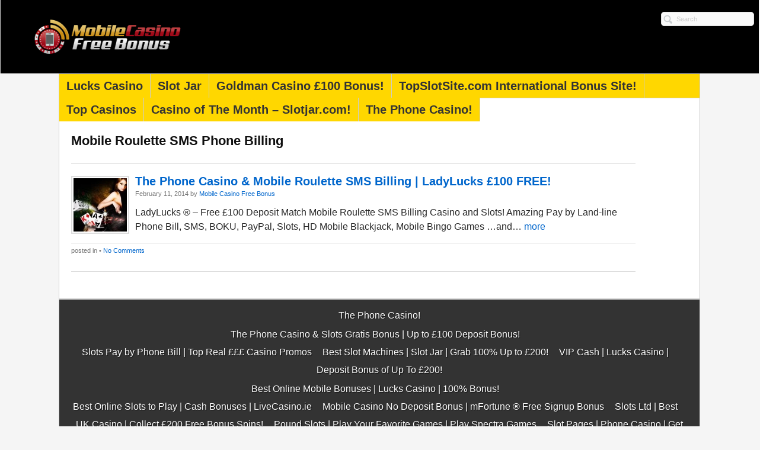

--- FILE ---
content_type: text/html; charset=UTF-8
request_url: https://www.mobilecasinofreebonus.com/affiliates/mobile-roulette-sms-phone-billing/
body_size: 61608
content:
<!DOCTYPE html PUBLIC "-//W3C//DTD XHTML 1.0 Transitional//EN" "http://www.w3.org/TR/xhtml1/DTD/xhtml1-transitional.dtd">
<html xmlns="http://www.w3.org/1999/xhtml" lang="en-US">

<head profile="http://gmpg.org/xfn/11">
<meta name="viewport" content="width=device-width, initial-scale=1.0" />
<meta http-equiv="Content-Type" content="text/html; charset=UTF-8" />

<title>Mobile Roulette SMS Phone Billing Archives - MobileCasinoFreeBonus.comMobile Casino Free Bonus</title>


<link rel="Shortcut Icon" href="https://www.mobilecasinofreebonus.com/wp-content/themes/flytonictheme/images/favicon.ico" type="image/x-icon" />
<link rel="stylesheet" href="https://www.mobilecasinofreebonus.com/wp-content/themes/flytonictheme/style.css" type="text/css" media="screen" />
<link rel="alternate" type="application/rss+xml" title="Mobile Casino Free Bonus RSS Feed" href="https://www.mobilecasinofreebonus.com/feed/" />
<link rel="pingback" href="https://www.mobilecasinofreebonus.com/xmlrpc.php" />

<script type="text/javascript"><!--//--><![CDATA[//><!--
sfHover = function() {
	if (!document.getElementsByTagName) return false;
	var sfEls = document.getElementById("nav").getElementsByTagName("li");

	for (var i=0; i<sfEls.length; i++) {
		sfEls[i].onmouseover=function() {
			this.className+=" sfhover";
		}
		sfEls[i].onmouseout=function() {
			this.className=this.className.replace(new RegExp(" sfhover\\b"), "");
		}
	}

}
if (window.attachEvent) window.attachEvent("onload", sfHover);
//--><!]]></script>


<meta name='robots' content='index, follow, max-image-preview:large, max-snippet:-1, max-video-preview:-1' />

	<!-- This site is optimized with the Yoast SEO plugin v21.6 - https://yoast.com/wordpress/plugins/seo/ -->
	<link rel="canonical" href="https://www.mobilecasinofreebonus.com/affiliates/mobile-roulette-sms-phone-billing/" />
	<meta property="og:locale" content="en_US" />
	<meta property="og:type" content="article" />
	<meta property="og:title" content="Mobile Roulette SMS Phone Billing Archives - MobileCasinoFreeBonus.com" />
	<meta property="og:url" content="https://www.mobilecasinofreebonus.com/affiliates/mobile-roulette-sms-phone-billing/" />
	<meta property="og:site_name" content="Mobile Casino Free Bonus" />
	<meta property="og:image" content="https://www.mobilecasinofreebonus.com/wp-content/uploads/2023/02/book-of-dead-large-3000X1200-scaled.jpg" />
	<meta property="og:image:width" content="2048" />
	<meta property="og:image:height" content="819" />
	<meta property="og:image:type" content="image/jpeg" />
	<meta name="twitter:card" content="summary_large_image" />
	<meta name="twitter:site" content="@mcfreebonus" />
	<script type="application/ld+json" class="yoast-schema-graph">{"@context":"https://schema.org","@graph":[{"@type":"CollectionPage","@id":"https://www.mobilecasinofreebonus.com/affiliates/mobile-roulette-sms-phone-billing/","url":"https://www.mobilecasinofreebonus.com/affiliates/mobile-roulette-sms-phone-billing/","name":"Mobile Roulette SMS Phone Billing Archives - MobileCasinoFreeBonus.com","isPartOf":{"@id":"https://www.mobilecasinofreebonus.com/#website"},"primaryImageOfPage":{"@id":"https://www.mobilecasinofreebonus.com/affiliates/mobile-roulette-sms-phone-billing/#primaryimage"},"image":{"@id":"https://www.mobilecasinofreebonus.com/affiliates/mobile-roulette-sms-phone-billing/#primaryimage"},"thumbnailUrl":"https://www.mobilecasinofreebonus.com/wp-content/uploads/Scratch-Cards-Free-Online-games.jpg","breadcrumb":{"@id":"https://www.mobilecasinofreebonus.com/affiliates/mobile-roulette-sms-phone-billing/#breadcrumb"},"inLanguage":"en-US"},{"@type":"ImageObject","inLanguage":"en-US","@id":"https://www.mobilecasinofreebonus.com/affiliates/mobile-roulette-sms-phone-billing/#primaryimage","url":"https://www.mobilecasinofreebonus.com/wp-content/uploads/Scratch-Cards-Free-Online-games.jpg","contentUrl":"https://www.mobilecasinofreebonus.com/wp-content/uploads/Scratch-Cards-Free-Online-games.jpg","width":245,"height":221,"caption":"ladylucks mobile casino online"},{"@type":"BreadcrumbList","@id":"https://www.mobilecasinofreebonus.com/affiliates/mobile-roulette-sms-phone-billing/#breadcrumb","itemListElement":[{"@type":"ListItem","position":1,"name":"Home","item":"https://www.mobilecasinofreebonus.com/"},{"@type":"ListItem","position":2,"name":"Mobile Roulette SMS Phone Billing"}]},{"@type":"WebSite","@id":"https://www.mobilecasinofreebonus.com/#website","url":"https://www.mobilecasinofreebonus.com/","name":"MobileCasinoFreeBonus.com","description":"Mobile Casino Bonus Games &amp; Jackpots","publisher":{"@id":"https://www.mobilecasinofreebonus.com/#organization"},"potentialAction":[{"@type":"SearchAction","target":{"@type":"EntryPoint","urlTemplate":"https://www.mobilecasinofreebonus.com/?s={search_term_string}"},"query-input":"required name=search_term_string"}],"inLanguage":"en-US"},{"@type":"Organization","@id":"https://www.mobilecasinofreebonus.com/#organization","name":"MobileCasinoFreeBonus.com","url":"https://www.mobilecasinofreebonus.com/","logo":{"@type":"ImageObject","inLanguage":"en-US","@id":"https://www.mobilecasinofreebonus.com/#/schema/logo/image/","url":"https://www.mobilecasinofreebonus.com/wp-content/uploads/MOBILE-CASINO-FREE-BONUS-DEPOSITCFB-300X90-COMPRESSED.jpg","contentUrl":"https://www.mobilecasinofreebonus.com/wp-content/uploads/MOBILE-CASINO-FREE-BONUS-DEPOSITCFB-300X90-COMPRESSED.jpg","width":300,"height":90,"caption":"MobileCasinoFreeBonus.com"},"image":{"@id":"https://www.mobilecasinofreebonus.com/#/schema/logo/image/"},"sameAs":["https://www.facebook.com/mobilecasinofreebonus","https://twitter.com/mcfreebonus"]}]}</script>
	<!-- / Yoast SEO plugin. -->


<link rel='dns-prefetch' href='//www.googletagmanager.com' />
<link rel="alternate" type="application/rss+xml" title="Mobile Casino Free Bonus &raquo; Mobile Roulette SMS Phone Billing Genre Feed" href="https://www.mobilecasinofreebonus.com/affiliates/mobile-roulette-sms-phone-billing/feed/" />
<link rel='stylesheet' id='wp-block-library-css' href='https://www.mobilecasinofreebonus.com/wp-includes/css/dist/block-library/style.min.css?ver=6.2.8' type='text/css' media='all' />
<link rel='stylesheet' id='classic-theme-styles-css' href='https://www.mobilecasinofreebonus.com/wp-includes/css/classic-themes.min.css?ver=6.2.8' type='text/css' media='all' />
<style id='global-styles-inline-css' type='text/css'>
body{--wp--preset--color--black: #000000;--wp--preset--color--cyan-bluish-gray: #abb8c3;--wp--preset--color--white: #ffffff;--wp--preset--color--pale-pink: #f78da7;--wp--preset--color--vivid-red: #cf2e2e;--wp--preset--color--luminous-vivid-orange: #ff6900;--wp--preset--color--luminous-vivid-amber: #fcb900;--wp--preset--color--light-green-cyan: #7bdcb5;--wp--preset--color--vivid-green-cyan: #00d084;--wp--preset--color--pale-cyan-blue: #8ed1fc;--wp--preset--color--vivid-cyan-blue: #0693e3;--wp--preset--color--vivid-purple: #9b51e0;--wp--preset--gradient--vivid-cyan-blue-to-vivid-purple: linear-gradient(135deg,rgba(6,147,227,1) 0%,rgb(155,81,224) 100%);--wp--preset--gradient--light-green-cyan-to-vivid-green-cyan: linear-gradient(135deg,rgb(122,220,180) 0%,rgb(0,208,130) 100%);--wp--preset--gradient--luminous-vivid-amber-to-luminous-vivid-orange: linear-gradient(135deg,rgba(252,185,0,1) 0%,rgba(255,105,0,1) 100%);--wp--preset--gradient--luminous-vivid-orange-to-vivid-red: linear-gradient(135deg,rgba(255,105,0,1) 0%,rgb(207,46,46) 100%);--wp--preset--gradient--very-light-gray-to-cyan-bluish-gray: linear-gradient(135deg,rgb(238,238,238) 0%,rgb(169,184,195) 100%);--wp--preset--gradient--cool-to-warm-spectrum: linear-gradient(135deg,rgb(74,234,220) 0%,rgb(151,120,209) 20%,rgb(207,42,186) 40%,rgb(238,44,130) 60%,rgb(251,105,98) 80%,rgb(254,248,76) 100%);--wp--preset--gradient--blush-light-purple: linear-gradient(135deg,rgb(255,206,236) 0%,rgb(152,150,240) 100%);--wp--preset--gradient--blush-bordeaux: linear-gradient(135deg,rgb(254,205,165) 0%,rgb(254,45,45) 50%,rgb(107,0,62) 100%);--wp--preset--gradient--luminous-dusk: linear-gradient(135deg,rgb(255,203,112) 0%,rgb(199,81,192) 50%,rgb(65,88,208) 100%);--wp--preset--gradient--pale-ocean: linear-gradient(135deg,rgb(255,245,203) 0%,rgb(182,227,212) 50%,rgb(51,167,181) 100%);--wp--preset--gradient--electric-grass: linear-gradient(135deg,rgb(202,248,128) 0%,rgb(113,206,126) 100%);--wp--preset--gradient--midnight: linear-gradient(135deg,rgb(2,3,129) 0%,rgb(40,116,252) 100%);--wp--preset--duotone--dark-grayscale: url('#wp-duotone-dark-grayscale');--wp--preset--duotone--grayscale: url('#wp-duotone-grayscale');--wp--preset--duotone--purple-yellow: url('#wp-duotone-purple-yellow');--wp--preset--duotone--blue-red: url('#wp-duotone-blue-red');--wp--preset--duotone--midnight: url('#wp-duotone-midnight');--wp--preset--duotone--magenta-yellow: url('#wp-duotone-magenta-yellow');--wp--preset--duotone--purple-green: url('#wp-duotone-purple-green');--wp--preset--duotone--blue-orange: url('#wp-duotone-blue-orange');--wp--preset--font-size--small: 13px;--wp--preset--font-size--medium: 20px;--wp--preset--font-size--large: 36px;--wp--preset--font-size--x-large: 42px;--wp--preset--spacing--20: 0.44rem;--wp--preset--spacing--30: 0.67rem;--wp--preset--spacing--40: 1rem;--wp--preset--spacing--50: 1.5rem;--wp--preset--spacing--60: 2.25rem;--wp--preset--spacing--70: 3.38rem;--wp--preset--spacing--80: 5.06rem;--wp--preset--shadow--natural: 6px 6px 9px rgba(0, 0, 0, 0.2);--wp--preset--shadow--deep: 12px 12px 50px rgba(0, 0, 0, 0.4);--wp--preset--shadow--sharp: 6px 6px 0px rgba(0, 0, 0, 0.2);--wp--preset--shadow--outlined: 6px 6px 0px -3px rgba(255, 255, 255, 1), 6px 6px rgba(0, 0, 0, 1);--wp--preset--shadow--crisp: 6px 6px 0px rgba(0, 0, 0, 1);}:where(.is-layout-flex){gap: 0.5em;}body .is-layout-flow > .alignleft{float: left;margin-inline-start: 0;margin-inline-end: 2em;}body .is-layout-flow > .alignright{float: right;margin-inline-start: 2em;margin-inline-end: 0;}body .is-layout-flow > .aligncenter{margin-left: auto !important;margin-right: auto !important;}body .is-layout-constrained > .alignleft{float: left;margin-inline-start: 0;margin-inline-end: 2em;}body .is-layout-constrained > .alignright{float: right;margin-inline-start: 2em;margin-inline-end: 0;}body .is-layout-constrained > .aligncenter{margin-left: auto !important;margin-right: auto !important;}body .is-layout-constrained > :where(:not(.alignleft):not(.alignright):not(.alignfull)){max-width: var(--wp--style--global--content-size);margin-left: auto !important;margin-right: auto !important;}body .is-layout-constrained > .alignwide{max-width: var(--wp--style--global--wide-size);}body .is-layout-flex{display: flex;}body .is-layout-flex{flex-wrap: wrap;align-items: center;}body .is-layout-flex > *{margin: 0;}:where(.wp-block-columns.is-layout-flex){gap: 2em;}.has-black-color{color: var(--wp--preset--color--black) !important;}.has-cyan-bluish-gray-color{color: var(--wp--preset--color--cyan-bluish-gray) !important;}.has-white-color{color: var(--wp--preset--color--white) !important;}.has-pale-pink-color{color: var(--wp--preset--color--pale-pink) !important;}.has-vivid-red-color{color: var(--wp--preset--color--vivid-red) !important;}.has-luminous-vivid-orange-color{color: var(--wp--preset--color--luminous-vivid-orange) !important;}.has-luminous-vivid-amber-color{color: var(--wp--preset--color--luminous-vivid-amber) !important;}.has-light-green-cyan-color{color: var(--wp--preset--color--light-green-cyan) !important;}.has-vivid-green-cyan-color{color: var(--wp--preset--color--vivid-green-cyan) !important;}.has-pale-cyan-blue-color{color: var(--wp--preset--color--pale-cyan-blue) !important;}.has-vivid-cyan-blue-color{color: var(--wp--preset--color--vivid-cyan-blue) !important;}.has-vivid-purple-color{color: var(--wp--preset--color--vivid-purple) !important;}.has-black-background-color{background-color: var(--wp--preset--color--black) !important;}.has-cyan-bluish-gray-background-color{background-color: var(--wp--preset--color--cyan-bluish-gray) !important;}.has-white-background-color{background-color: var(--wp--preset--color--white) !important;}.has-pale-pink-background-color{background-color: var(--wp--preset--color--pale-pink) !important;}.has-vivid-red-background-color{background-color: var(--wp--preset--color--vivid-red) !important;}.has-luminous-vivid-orange-background-color{background-color: var(--wp--preset--color--luminous-vivid-orange) !important;}.has-luminous-vivid-amber-background-color{background-color: var(--wp--preset--color--luminous-vivid-amber) !important;}.has-light-green-cyan-background-color{background-color: var(--wp--preset--color--light-green-cyan) !important;}.has-vivid-green-cyan-background-color{background-color: var(--wp--preset--color--vivid-green-cyan) !important;}.has-pale-cyan-blue-background-color{background-color: var(--wp--preset--color--pale-cyan-blue) !important;}.has-vivid-cyan-blue-background-color{background-color: var(--wp--preset--color--vivid-cyan-blue) !important;}.has-vivid-purple-background-color{background-color: var(--wp--preset--color--vivid-purple) !important;}.has-black-border-color{border-color: var(--wp--preset--color--black) !important;}.has-cyan-bluish-gray-border-color{border-color: var(--wp--preset--color--cyan-bluish-gray) !important;}.has-white-border-color{border-color: var(--wp--preset--color--white) !important;}.has-pale-pink-border-color{border-color: var(--wp--preset--color--pale-pink) !important;}.has-vivid-red-border-color{border-color: var(--wp--preset--color--vivid-red) !important;}.has-luminous-vivid-orange-border-color{border-color: var(--wp--preset--color--luminous-vivid-orange) !important;}.has-luminous-vivid-amber-border-color{border-color: var(--wp--preset--color--luminous-vivid-amber) !important;}.has-light-green-cyan-border-color{border-color: var(--wp--preset--color--light-green-cyan) !important;}.has-vivid-green-cyan-border-color{border-color: var(--wp--preset--color--vivid-green-cyan) !important;}.has-pale-cyan-blue-border-color{border-color: var(--wp--preset--color--pale-cyan-blue) !important;}.has-vivid-cyan-blue-border-color{border-color: var(--wp--preset--color--vivid-cyan-blue) !important;}.has-vivid-purple-border-color{border-color: var(--wp--preset--color--vivid-purple) !important;}.has-vivid-cyan-blue-to-vivid-purple-gradient-background{background: var(--wp--preset--gradient--vivid-cyan-blue-to-vivid-purple) !important;}.has-light-green-cyan-to-vivid-green-cyan-gradient-background{background: var(--wp--preset--gradient--light-green-cyan-to-vivid-green-cyan) !important;}.has-luminous-vivid-amber-to-luminous-vivid-orange-gradient-background{background: var(--wp--preset--gradient--luminous-vivid-amber-to-luminous-vivid-orange) !important;}.has-luminous-vivid-orange-to-vivid-red-gradient-background{background: var(--wp--preset--gradient--luminous-vivid-orange-to-vivid-red) !important;}.has-very-light-gray-to-cyan-bluish-gray-gradient-background{background: var(--wp--preset--gradient--very-light-gray-to-cyan-bluish-gray) !important;}.has-cool-to-warm-spectrum-gradient-background{background: var(--wp--preset--gradient--cool-to-warm-spectrum) !important;}.has-blush-light-purple-gradient-background{background: var(--wp--preset--gradient--blush-light-purple) !important;}.has-blush-bordeaux-gradient-background{background: var(--wp--preset--gradient--blush-bordeaux) !important;}.has-luminous-dusk-gradient-background{background: var(--wp--preset--gradient--luminous-dusk) !important;}.has-pale-ocean-gradient-background{background: var(--wp--preset--gradient--pale-ocean) !important;}.has-electric-grass-gradient-background{background: var(--wp--preset--gradient--electric-grass) !important;}.has-midnight-gradient-background{background: var(--wp--preset--gradient--midnight) !important;}.has-small-font-size{font-size: var(--wp--preset--font-size--small) !important;}.has-medium-font-size{font-size: var(--wp--preset--font-size--medium) !important;}.has-large-font-size{font-size: var(--wp--preset--font-size--large) !important;}.has-x-large-font-size{font-size: var(--wp--preset--font-size--x-large) !important;}
.wp-block-navigation a:where(:not(.wp-element-button)){color: inherit;}
:where(.wp-block-columns.is-layout-flex){gap: 2em;}
.wp-block-pullquote{font-size: 1.5em;line-height: 1.6;}
</style>
<link rel='stylesheet' id='crp-style-grid-css' href='https://www.mobilecasinofreebonus.com/wp-content/plugins/contextual-related-posts/css/grid.min.css?ver=3.4.1' type='text/css' media='all' />
<style id='crp-style-grid-inline-css' type='text/css'>

			.crp_related.crp-grid ul li a.crp_link {
				grid-template-rows: 150px auto;
			}
			.crp_related.crp-grid ul {
				grid-template-columns: repeat(auto-fill, minmax(170px, 1fr));
			}
			
</style>
<link rel='stylesheet' id='jquery-smooth-scroll-css' href='https://www.mobilecasinofreebonus.com/wp-content/plugins/jquery-smooth-scroll/css/style.css?ver=6.2.8' type='text/css' media='all' />
<link rel='stylesheet' id='surl-lasso-lite-css' href='https://www.mobilecasinofreebonus.com/wp-content/plugins/simple-urls/admin/assets/css/lasso-lite.css?ver=1706578481' type='text/css' media='all' />
<link rel='stylesheet' id='protect-link-css-css' href='https://www.mobilecasinofreebonus.com/wp-content/plugins/wp-copy-protect-with-color-design/css/protect_style.css?ver=6.2.8' type='text/css' media='all' />
<link rel='stylesheet' id='custom-css-css' href='https://www.mobilecasinofreebonus.com/wp-content/themes/flytonictheme/includes/custom.css?ver=6.2.8' type='text/css' media='all' />
<link rel='stylesheet' id='media-css-css' href='https://www.mobilecasinofreebonus.com/wp-content/themes/flytonictheme/media.css?ver=6.2.8' type='text/css' media='all' />
<link rel='stylesheet' id='jquery-lazyloadxt-spinner-css-css' href='//www.mobilecasinofreebonus.com/wp-content/plugins/a3-lazy-load/assets/css/jquery.lazyloadxt.spinner.css?ver=6.2.8' type='text/css' media='all' />
<link rel='stylesheet' id='a3a3_lazy_load-css' href='//www.mobilecasinofreebonus.com/wp-content/uploads/sass/a3_lazy_load.min.css?ver=1585928265' type='text/css' media='all' />
<script type='text/javascript' async src='https://www.mobilecasinofreebonus.com/wp-content/plugins/burst-statistics/helpers/timeme/timeme.min.js?ver=1747867830' id='burst-timeme-js'></script>
<script type='text/javascript' id='burst-js-extra'>
/* <![CDATA[ */
var burst = {"tracking":{"isInitialHit":true,"lastUpdateTimestamp":0,"beacon_url":"https:\/\/www.mobilecasinofreebonus.com\/wp-content\/plugins\/burst-statistics\/endpoint.php"},"options":{"cookieless":0,"pageUrl":"https:\/\/www.mobilecasinofreebonus.com\/review\/mobile-roulette-sms-billing-ladylucks-casino\/","beacon_enabled":1,"do_not_track":0,"enable_turbo_mode":0,"track_url_change":0,"cookie_retention_days":30},"goals":{"completed":[],"scriptUrl":"https:\/\/www.mobilecasinofreebonus.com\/wp-content\/plugins\/burst-statistics\/\/assets\/js\/build\/burst-goals.js?v=2.0.6","active":[]},"cache":{"uid":null,"fingerprint":null,"isUserAgent":null,"isDoNotTrack":null,"useCookies":null}};
/* ]]> */
</script>
<script type='text/javascript' async src='https://www.mobilecasinofreebonus.com/wp-content/plugins/burst-statistics/assets/js/build/burst.min.js?ver=1747867830' id='burst-js'></script>
<script type='text/javascript' src='https://www.mobilecasinofreebonus.com/wp-includes/js/jquery/jquery.min.js?ver=3.6.4' id='jquery-core-js'></script>
<script type='text/javascript' src='https://www.mobilecasinofreebonus.com/wp-includes/js/jquery/jquery-migrate.min.js?ver=3.4.0' id='jquery-migrate-js'></script>
<script type='text/javascript' src='https://www.mobilecasinofreebonus.com/wp-content/themes/flytonictheme/js/selectnav.js?ver=6.2.8' id='selectnav-js'></script>

<!-- Google tag (gtag.js) snippet added by Site Kit -->

<!-- Google Analytics snippet added by Site Kit -->
<script type='text/javascript' src='https://www.googletagmanager.com/gtag/js?id=G-RPXV6PMDQW' id='google_gtagjs-js' async></script>
<script type='text/javascript' id='google_gtagjs-js-after'>
window.dataLayer = window.dataLayer || [];function gtag(){dataLayer.push(arguments);}
gtag("set","linker",{"domains":["www.mobilecasinofreebonus.com"]});
gtag("js", new Date());
gtag("set", "developer_id.dZTNiMT", true);
gtag("config", "G-RPXV6PMDQW");
</script>

<!-- End Google tag (gtag.js) snippet added by Site Kit -->
<link rel="https://api.w.org/" href="https://www.mobilecasinofreebonus.com/wp-json/" /><link rel="EditURI" type="application/rsd+xml" title="RSD" href="https://www.mobilecasinofreebonus.com/xmlrpc.php?rsd" />
<link rel="wlwmanifest" type="application/wlwmanifest+xml" href="https://www.mobilecasinofreebonus.com/wp-includes/wlwmanifest.xml" />
<meta name="generator" content="WordPress 6.2.8" />
<meta name="generator" content="Site Kit by Google 1.153.0" /><style type="text/css">
			:root{
				--lasso-main: black !important;
				--lasso-title: black !important;
				--lasso-button: #22baa0 !important;
				--lasso-secondary-button: #22baa0 !important;
				--lasso-button-text: white !important;
				--lasso-background: white !important;
				--lasso-pros: #22baa0 !important;
				--lasso-cons: #e06470 !important;
			}
		</style>
			<script type="text/javascript">
				// Notice how this gets configured before we load Font Awesome
				window.FontAwesomeConfig = { autoReplaceSvg: false }
			</script>
				
		<script type="text/javascript">
			jQuery(function($){
				$('.protect_contents-overlay').css('background-color', '#000000');
			});
		</script>

		
						<script type="text/javascript">
				jQuery(function($){
					$('img').attr('onmousedown', 'return false');
					$('img').attr('onselectstart','return false');
				    $(document).on('contextmenu',function(e){

							
								// ブラウザ全体を暗くする
								$('.protect_contents-overlay, .protect_alert').fadeIn();

								
								$('.protect_contents-overlay, .protect_alert').click(function(){	
									// ブラウザ全体を明るくする
									$('.protect_contents-overlay, .protect_alert').fadeOut();
								});
							

				        return false;
				    });
				});
				</script>

									<style>
					* {
					   -ms-user-select: none; /* IE 10+ */
					   -moz-user-select: -moz-none;
					   -khtml-user-select: none;
					   -webkit-user-select: none;
					   -webkit-touch-callout: none;
					   user-select: none;
					   }

					   input,textarea,select,option {
					   -ms-user-select: auto; /* IE 10+ */
					   -moz-user-select: auto;
					   -khtml-user-select: auto;
					   -webkit-user-select: auto;
					   user-select: auto;
				       }
					</style>
					
														
					
								
				
								
				
				
					<script type="text/javascript">
		//<![CDATA[
		function olint_prepare_all_external_links() {

			if( !document.links ) {
				document.links = document.getElementsByTagName('a');
			}
			var all_links                = document.links;
			var open_in_new_tab          = false;
			var open_external_in_new_tab = 'yes';
			var open_internal_in_new_tab = '';

			// loop through all the links of current page.
			for( var current = 0; current < all_links.length; current++ ) {
				var current_link = all_links[current];
				open_in_new_tab  = false;

				//only work if current link does not have any onClick attribute.
				if( all_links[current].hasAttribute('onClick') == false ) {
					if('yes' == open_internal_in_new_tab){
						// open link in new tab if the web address starts with http or https, and refers to current domain.
						if( (current_link.href.search(/^http/) != -1) && ((current_link.href.search('www.mobilecasinofreebonus.com')) || (current_link.href.search(/^#/))) ){
							open_in_new_tab = true;
						}
					}
					if('yes' == open_external_in_new_tab){
						// open link in new tab if the web address starts with http or https, but does not refer to current domain.
						if( (current_link.href.search(/^http/) != -1) && (current_link.href.search('www.mobilecasinofreebonus.com') == -1)  && (current_link.href.search(/^#/) == -1) ){
							open_in_new_tab = true;
						}
					}

					//if open_in_new_tab is true, update onClick attribute of current link.
					if( open_in_new_tab == true ){
						all_links[current].setAttribute( 'onClick', 'javascript:window.open(\''+current_link.href+'\'); return false;' );
					}
					all_links[current].removeAttribute('target');
				}
			}
		}

		function olint_load_external_links_in_new_tab( function_name ){
			var olint_on_load = window.onload;

			if (typeof window.onload != 'function'){
				window.onload = function_name;
			} else {
				window.onload = function(){
					olint_on_load();
					function_name();
				}
			}
		}

		olint_load_external_links_in_new_tab( olint_prepare_all_external_links );

	//]]>
	</script>
	<link rel="icon" href="https://www.mobilecasinofreebonus.com/wp-content/uploads/cropped-MOBILE-CASINO-FREE-BONUS-DEPOSITCFB-300X90-COMPRESSED-32x32.jpg" sizes="32x32" />
<link rel="icon" href="https://www.mobilecasinofreebonus.com/wp-content/uploads/cropped-MOBILE-CASINO-FREE-BONUS-DEPOSITCFB-300X90-COMPRESSED-192x192.jpg" sizes="192x192" />
<link rel="apple-touch-icon" href="https://www.mobilecasinofreebonus.com/wp-content/uploads/cropped-MOBILE-CASINO-FREE-BONUS-DEPOSITCFB-300X90-COMPRESSED-180x180.jpg" />
<meta name="msapplication-TileImage" content="https://www.mobilecasinofreebonus.com/wp-content/uploads/cropped-MOBILE-CASINO-FREE-BONUS-DEPOSITCFB-300X90-COMPRESSED-270x270.jpg" />
		<style type="text/css" id="wp-custom-css">
			img {
    display: block;
    margin-left: auto;
    margin-right: auto;
    max-width: 100%; /* This ensures images are responsive and do not overflow their container */
    height: auto; /* This ensures the image height remains proportional to its width */
    !important
}

@media only screen and (max-width: 768px)
a.shimmering-button {
        padding: 12px 6px;
        margin-top: 15px !important;
        font-size: 7px! Important;
        margin-bottom: 10px;
}
}

#nav {
        font-size: 12.5px;
}

#middlecontent h1 {
        font-size: 1.7em;
        margin-bottom: auto;
        line-height: normal;
}

#nav li.current-menu-item a, #nav li.current-menu-parent a {
        color: #0066cc;
        text-shadow: 1px 1px 1px lightgray;
}

.crp_related.crp-grid .crp_thumb, .crp_related.crp-grid .crp_title {
        display: block;
        margin: 0 auto;
        border-radius: 8px !important;
        padding: 18px;
        font-weight: 500;
}

        .shimmering-button {
            font-family: 'Poppins', sans-serif;
            font-weight: 800;
            color: white;
text-decoration: none !important;
            padding: 25px 25px;
            border: none;
            border-radius: 5px;
            cursor: pointer;
            background-color: gold;
            animation: breatheColor 5s infinite, zoomIn 5s infinite;
            transition: transform 0.8s ease;
margin-top: 54px;
        margin-bottom: 48px;
        z-index: 15;
        position: relative;
        text-shadow: 1px 1px 3px black;
box-shadow: -1px 2px 8px #00000091;
        }

        @keyframes breatheColor {
            0%, 100% { background-color: gold; }
            25% { background-color: gold; }
            50% { background-color: black; }
            75% { background-color: limegreen; }
        }
        @keyframes zoomIn {
            0%, 100% { transform: scale(1); }
            50% { transform: scale(1.3); }
        }

.image-container img {
  max-width: 90%;
  height: auto;
  display: block; /* This line ensures that the images are block-level elements, allowing the max-width property to work correctly */
}

#nav {
  display: block;
  height: 40px;
  width: 100%;
  margin: 0;
	 font-size: 15.5px;
	font-family: 'Poppins', sans-serif; !important;
	font-weight:800 !important;
	background-color: gold;
}

#nav li a, #nav li a:visited {
  color: #333;
  display: block;
  padding: 6px 12px 6px 12px;
  border-right: 1px solid #ccc;
	background-color: gold;
}
.custom #middlecontent {
        width: 80%;
        background-color: white;
}

#content p {
  padding: 0 0 12px 0;
  margin: 0;
  text-align: left !important;
	font-size: medium !important;
	justify-content: center !important;
}

img {
  border: 0;
  max-width: 80%;
	  height: auto;
	padding:5px;
}

body, html {
  text-align: center;
	padding: 0 0 8px 0;
  margin: 0;
  width: 100%;
	 line-height: 1.5em;
font-size: small;
	font-family: 'Poppins', sans-serif; !important;
	font-weight:100 !important;
}

b, strong {
  font-weight: bold !important;
}

.wp-caption {
  border: 1px solid #ddd;
  text-align: center;
  background: #EEE;
  padding-top: 4px;
  margin: 10px;
  -moz-border-radius: 3px;
  -khtml-border-radius: 3px;
  -webkit-border-radius: 3px;
  border-radius: 3px;
  width: 100% !important;
	font-family:'Poppins', sans-serif; !important;
}

a.shimmering-button {
	color:white;
	font-size-adjust: large;
}

#midfooter ul{margin:2px 0px 0px 0px; padding:0;line-height: 30px;font-size: 16px;}

.custom #header {
  width: 100%;
  background-color: black;
	left: 50%;
}

#middlecontent {
  line-height: 1.5em;
font-size: small;
	font-family: 'Poppins', sans-serif; !important;
	font-weight:300 !important;
	text-align: left;
}

#content p {
  padding: 0 0 8px 0;
  margin: 5px;
  width: 100%;
  line-height: 1.5em;
font-size: small;
  font-family: 'Poppins', sans-serif; !important;
  font-weight: 300 !important;
  color: #282828;
}

#bottomfooter a, #midfooter a, #bottomfooter a:visited, #midfooter a:visited {
  color: #fff;
  text-decoration: none;
}
.custom #middlecontent {
  width: fit-content;
	padding-right:10%;
}

.middlesites td a.button, .middlesites td a.button:visited {
  padding: 3px 8px;
  border: 3px solid #ffcb00;
  background: #00d70dcc;
  display: inline-block;
  border-radius: 3px;
  -moz-border-radius: 3px;
  text-decoration: none;
  font-weight: bold;
  color: white;
  text-shadow: 1px 1px 1px #00000087;
  box-shadow: 1px 2px 2px #00000087;
}		</style>
		</head>
<body class="custom">

 <div id="header">
  <div id="header-left">
      <a href="https://www.mobilecasinofreebonus.com">
   <img alt="Mobile Casino Free Bonus" src="https://mobilecasinofreebonus.com/wp-content/uploads/mobile-casino-free-bonus-trans-300x90.png" /></a>
    </div> <!--End of Header Left-->

 <div id="header-middle">
   
 </div><!--End of Header Middle-->
 
  <div id="header-right">

    <form class="topsearchform" method="get" action="https://www.mobilecasinofreebonus.com">
    <input class="topsearchinput" value="Search" onfocus="if (this.value == 'Search') {this.value = '';}" onblur="if (this.value == '') {this.value = 'Search'}" type="text"  name="s" />
    </form>






  </div><!--End of Header Right-->

  
</div><!--End of Header-->

<div id="main">

<div id="navbar" class="navigation"><ul id="nav" class="menu"><li id="menu-item-3482" class="menu-item menu-item-type-post_type menu-item-object-casino menu-item-3482"><a title="Lucks Casino Best Online" href="https://www.mobilecasinofreebonus.com/review/best-online-bonuses-lucks-casino/">Lucks Casino</a></li>
<li id="menu-item-3542" class="menu-item menu-item-type-post_type menu-item-object-casino menu-item-3542"><a href="https://www.mobilecasinofreebonus.com/review/slot-jar-best-slot-machines-bonus/">Slot Jar</a></li>
<li id="menu-item-7065" class="menu-item menu-item-type-post_type menu-item-object-casino menu-item-7065"><a href="https://www.mobilecasinofreebonus.com/review/goldman-casino/">Goldman Casino £100 Bonus!</a></li>
<li id="menu-item-14038" class="menu-item menu-item-type-post_type menu-item-object-surl menu-item-has-children menu-item-14038"><a title="Top Slot Site UK " target="_blank" rel="noopener" href="https://www.mobilecasinofreebonus.com/go/topslotsite-com/">TopSlotSite.com International Bonus Site!</a>
<ul class="sub-menu">
	<li id="menu-item-5108" class="menu-item menu-item-type-custom menu-item-object-custom menu-item-5108"><a href="https://www.mobilecasinofreebonus.com/review/dr-slot-casino-jackpot-spins/">Dr Slot &#8211; unavailable today</a></li>
	<li id="menu-item-3544" class="menu-item menu-item-type-post_type menu-item-object-casino menu-item-3544"><a href="https://www.mobilecasinofreebonus.com/review/deposit-by-phone-bill-mfortune/">mFortune &#8211; unavailable today</a></li>
	<li id="menu-item-4453" class="menu-item menu-item-type-post_type menu-item-object-casino menu-item-4453"><a href="https://www.mobilecasinofreebonus.com/review/mr-spin-casino-login-amazing-free-bonus/">Mr Spin &#8211; unavailable today</a></li>
	<li id="menu-item-520" class="menu-item menu-item-type-custom menu-item-object-custom menu-item-520"><a title="£5 Free No Deposit Required " href="https://www.mobilecasinofreebonus.com/review/no-deposit-mobile-casino-pocketwin-slots-free-bonus-2">PocketWin -unavailable today</a></li>
</ul>
</li>
<li id="menu-item-5133" class="menu-item menu-item-type-custom menu-item-object-custom menu-item-5133"><a href="https://www.mobilecasinofreebonus.com/go/https-www-mobilecasinofun-com/">Top Casinos</a></li>
<li id="menu-item-5134" class="menu-item menu-item-type-post_type menu-item-object-casino menu-item-5134"><a href="https://www.mobilecasinofreebonus.com/review/free-slots-bonus-slot-jar/">Casino of The Month &#8211; Slotjar.com!</a></li>
<li id="menu-item-5252" class="menu-item menu-item-type-post_type menu-item-object-page menu-item-has-children menu-item-5252"><a href="https://www.mobilecasinofreebonus.com/the-phone-casino-gratis-bonus/">The Phone Casino!</a>
<ul class="sub-menu">
	<li id="menu-item-5251" class="menu-item menu-item-type-post_type menu-item-object-page menu-item-home menu-item-5251"><a href="https://www.mobilecasinofreebonus.com/">The Phone Casino Bill &#038; Mobile Slots Promos £20, £10, £100, £1000’s FREE!</a></li>
	<li id="menu-item-5250" class="menu-item menu-item-type-post_type menu-item-object-page menu-item-5250"><a href="https://www.mobilecasinofreebonus.com/the-phone-casino-bonus-code/">The Phone Casino Bonus Code | 100% Deposit Match Cashback</a></li>
	<li id="menu-item-5253" class="menu-item menu-item-type-post_type menu-item-object-page menu-item-5253"><a href="https://www.mobilecasinofreebonus.com/the-phone-deposit-mobile-casino-free-bonus/">The Number 1 Phone Casino Mobile Free Bonuses | SMS! £€£</a></li>
	<li id="menu-item-5254" class="menu-item menu-item-type-post_type menu-item-object-page menu-item-5254"><a href="https://www.mobilecasinofreebonus.com/terrific-online-casino-phone-bill-bonus-real-money/">Terrific Online Casino Phone Bill Bonuses | Real Money Wins</a></li>
	<li id="menu-item-5255" class="menu-item menu-item-type-custom menu-item-object-custom menu-item-5255"><a href="https://www.mobilecasinofreebonus.com/slots-pay-by-phone-bill/">Slots Pay by Phone Bill</a></li>
</ul>
</li>
</ul></div><!--End of Nav-->

<div id="content" class="c">

<div id="middlecontent">

<h1>Mobile Roulette SMS Phone Billing</h1>

<div class="excerptlist"> 		
		
		
<div class="articleexcerpt">
  	<a href="https://www.mobilecasinofreebonus.com/review/mobile-roulette-sms-billing-ladylucks-casino/">      
        <img width="90" height="90" src="//www.mobilecasinofreebonus.com/wp-content/plugins/a3-lazy-load/assets/images/lazy_placeholder.gif" data-lazy-type="image" data-src="https://www.mobilecasinofreebonus.com/wp-content/uploads/Scratch-Cards-Free-Online-games-150x150.jpg" class="lazy lazy-hidden alignleft wp-post-image" alt="ladylucks mobile casino online" decoding="async" /><noscript><img width="90" height="90" src="https://www.mobilecasinofreebonus.com/wp-content/uploads/Scratch-Cards-Free-Online-games-150x150.jpg" class="alignleft wp-post-image" alt="ladylucks mobile casino online" decoding="async" /></noscript>        </a>
 
<h3 class="title"><a href="https://www.mobilecasinofreebonus.com/review/mobile-roulette-sms-billing-ladylucks-casino/" rel="bookmark">The Phone Casino &#038; Mobile Roulette SMS Billing | LadyLucks £100 FREE!</a></h3>
        
 <div class="bylines">
            
   February 11, 2014 by <a href="https://www.mobilecasinofreebonus.com/author/admin/" title="Posts by Mobile Casino Free Bonus" rel="author">Mobile Casino Free Bonus</a>
        </div>
		
  <p>LadyLucks ® &#8211; Free £100 Deposit Match Mobile Roulette SMS Billing Casino and Slots! Amazing Pay by Land-line Phone Bill, SMS, BOKU, PayPal, Slots, HD Mobile Blackjack, Mobile Bingo Games &#8230;and&#8230;<a href="https://www.mobilecasinofreebonus.com/review/mobile-roulette-sms-billing-ladylucks-casino/"> more</a></p>

<div class="moreinfo"> posted in  &bull;  <a href="https://www.mobilecasinofreebonus.com/review/mobile-roulette-sms-billing-ladylucks-casino/#comments">   No Comments</a></div>
</div>
     		 
				
</div>	
		
</div><!-- End Middle Content  -->


  <div style="clear:both;"></div>

  </div><!--End of Content-->

</div><!--End of Main-->

<div id="footer">

  
      <div id="midfooter" align="center">
   <ul id="menu-footer-high-priority-seo-kws" class="menu"><li id="menu-item-3083" class="menu-item menu-item-type-post_type menu-item-object-page menu-item-has-children menu-item-3083"><a title="The Phone Casino" href="https://www.mobilecasinofreebonus.com/the-phone-casino-gratis-bonus/">The Phone Casino!</a>
<ul class="sub-menu">
	<li id="menu-item-4486" class="menu-item menu-item-type-post_type menu-item-object-page menu-item-4486"><a href="https://www.mobilecasinofreebonus.com/the-phone-casino-gratis-bonus/">The Phone Casino &#038; Slots Gratis Bonus | Up to £100 Deposit Bonus!</a></li>
</ul>
</li>
<li id="menu-item-3591" class="menu-item menu-item-type-post_type menu-item-object-page menu-item-3591"><a href="https://www.mobilecasinofreebonus.com/slots-pay-by-phone-bill/">Slots Pay by Phone Bill | Top Real £££ Casino Promos</a></li>
<li id="menu-item-4480" class="menu-item menu-item-type-post_type menu-item-object-casino menu-item-4480"><a href="https://www.mobilecasinofreebonus.com/review/slot-jar-best-slot-machines-bonus/">Best Slot Machines | Slot Jar | Grab 100% Up to £200!</a></li>
<li id="menu-item-4482" class="menu-item menu-item-type-post_type menu-item-object-casino menu-item-has-children menu-item-4482"><a href="https://www.mobilecasinofreebonus.com/review/lucks-casino-bonus-vip-cash/">VIP Cash | Lucks Casino | Deposit Bonus of Up To £200!</a>
<ul class="sub-menu">
	<li id="menu-item-4483" class="menu-item menu-item-type-post_type menu-item-object-casino menu-item-4483"><a href="https://www.mobilecasinofreebonus.com/review/best-online-bonuses-lucks-casino/">Best Online Mobile Bonuses | Lucks Casino | 100% Bonus!</a></li>
</ul>
</li>
<li id="menu-item-4994" class="menu-item menu-item-type-post_type menu-item-object-casino menu-item-4994"><a href="https://www.mobilecasinofreebonus.com/review/live-casino-best-online-slots-to-play/">Best Online Slots to Play | Cash Bonuses | LiveCasino.ie</a></li>
<li id="menu-item-3592" class="menu-item menu-item-type-post_type menu-item-object-casino menu-item-3592"><a href="https://www.mobilecasinofreebonus.com/review/mobile-casino-no-deposit-bonus-mfortune-free-trials/">Mobile Casino No Deposit Bonus | mFortune ® Free Signup Bonus</a></li>
<li id="menu-item-4996" class="menu-item menu-item-type-post_type menu-item-object-casino menu-item-4996"><a href="https://www.mobilecasinofreebonus.com/review/slots-ltd-best-uk-casino/">Slots Ltd | Best UK Casino | Collect £200 Free Bonus Spins!</a></li>
<li id="menu-item-4997" class="menu-item menu-item-type-post_type menu-item-object-casino menu-item-4997"><a href="https://www.mobilecasinofreebonus.com/review/pound-slots-cash-back/">Pound Slots | Play Your Favorite Games | Play Spectra Games</a></li>
<li id="menu-item-4998" class="menu-item menu-item-type-post_type menu-item-object-casino menu-item-4998"><a href="https://www.mobilecasinofreebonus.com/review/slot-pages-phone-casino/">Slot Pages | Phone Casino | Get Weekly 20 Free Spins Bonus</a></li>
<li id="menu-item-4999" class="menu-item menu-item-type-post_type menu-item-object-casino menu-item-4999"><a href="https://www.mobilecasinofreebonus.com/review/phone-vegas-new-casino-bonus-games/">The Phone Vegas, New Casino Bonus Games – Free Spins Available £200!</a></li>
<li id="menu-item-5000" class="menu-item menu-item-type-post_type menu-item-object-casino menu-item-5000"><a href="https://www.mobilecasinofreebonus.com/review/mobile-casino-free-bonus/">Mobile Casino Free Bonus | Get Extra Spins Casino.uk.com Offer</a></li>
<li id="menu-item-4462" class="menu-item menu-item-type-post_type menu-item-object-casino menu-item-4462"><a href="https://www.mobilecasinofreebonus.com/review/mr-spin-casino-login-amazing-free-bonus/">Mr Spin Casino Login | UP TO 50 FREE SPINS &#038; 100% FIRST DEPOSIT MATCH</a></li>
<li id="menu-item-3632" class="menu-item menu-item-type-post_type menu-item-object-casino menu-item-3632"><a title="PocketWin " href="https://www.mobilecasinofreebonus.com/review/no-deposit-mobile-casino-pocketwin-slots-free-bonus-2/">PocketWin ® No Deposit Mobile Casino</a></li>
<li id="menu-item-4481" class="menu-item menu-item-type-post_type menu-item-object-casino menu-item-4481"><a href="https://www.mobilecasinofreebonus.com/review/slot-fruity-best-casino-phone/">Slot Fruity – Best Casino for Phone &#038; Online Slots Payouts? | Extra Spins Bonus!</a></li>
<li id="menu-item-3631" class="menu-item menu-item-type-post_type menu-item-object-casino menu-item-3631"><a title="Deposit By Phone Bill Casino PocketWin " href="https://www.mobilecasinofreebonus.com/review/deposit-by-phone-bill-casino-special-offers-pocketwin/">Deposit By Phone Bill Casino PocketWin  £5 Free</a></li>
<li id="menu-item-3763" class="menu-item menu-item-type-post_type menu-item-object-casino menu-item-3763"><a title="Kerching Slots and Casino Bonus" href="https://www.mobilecasinofreebonus.com/review/kerching-uk-no-deposit-bonus/">Kerching Casino | UK Deposit FREE Bonus 100% 2nd Deposit £250!</a></li>
<li id="menu-item-3686" class="menu-item menu-item-type-custom menu-item-object-custom menu-item-3686"><a href="https://www.mobilecasinofreebonus.com/casino-landline-bill-deposit-huge-rewards/">Landline Bill Deals</a></li>
<li id="menu-item-4908" class="menu-item menu-item-type-post_type menu-item-object-page menu-item-4908"><a href="https://www.mobilecasinofreebonus.com/tombola-arcade-casino-bonus/">Tombola Arcade | Best UK Online Casino Bingo Bonuses</a></li>
<li id="menu-item-3687" class="menu-item menu-item-type-post_type menu-item-object-casino menu-item-3687"><a href="https://www.mobilecasinofreebonus.com/review/lucks-casino-bonus-vip-cash/">VIP Cash | Lucks Casino | Deposit Bonus of Up To £200!</a></li>
<li id="menu-item-3596" class="menu-item menu-item-type-post_type menu-item-object-casino menu-item-3596"><a title="Best Slot Machines | Slot Jar " href="https://www.mobilecasinofreebonus.com/review/slot-jar-best-slot-machines-bonus/">Best Slot Machines | Slot Jar | Grab 100% Up to £200!</a></li>
<li id="menu-item-4909" class="menu-item menu-item-type-post_type menu-item-object-casino menu-item-4909"><a href="https://www.mobilecasinofreebonus.com/review/strictly-cash-pay-by-phone-deposit-jackpots/">Strictly Cash Casino &#038; Slots with Pay by Phone Payments £$€200 Bonus!</a></li>
<li id="menu-item-4910" class="menu-item menu-item-type-post_type menu-item-object-casino menu-item-4910"><a href="https://www.mobilecasinofreebonus.com/review/phone-vegas-new-casino-bonus-games/">The Phone Vegas, New Casino Bonus Games – Free Spins Available £200!</a></li>
<li id="menu-item-4911" class="menu-item menu-item-type-post_type menu-item-object-casino menu-item-4911"><a href="https://www.mobilecasinofreebonus.com/review/mail-casino-slots-online-bonus/">Mail Casino | Best £200 Free Bonus | Slots Online Bonus!</a></li>
<li id="menu-item-4912" class="menu-item menu-item-type-post_type menu-item-object-casino menu-item-4912"><a href="https://www.mobilecasinofreebonus.com/review/express-casino-games-free-bonuses/">Express Casino | Games and Bonuses Now!</a></li>
<li id="menu-item-12722" class="menu-item menu-item-type-post_type menu-item-object-post menu-item-12722"><a title="mFortune Casino Login: A Step-by-Step Walkthrough" target="_blank" rel="noopener" href="https://www.mobilecasinofreebonus.com/mfortune-casino-login-a-step-by-step-walkthrough/">mFortune Casino Login: A Step-by-Step Walkthrough</a></li>
</ul><!--End of Nav-->
  </div><!--End of Footer Middle-->
  
  <div id="bottomfooter" align="center">

  
  &copy; Copyright  2026. All Rights Reserved. <a href="https://www.mobilecasinofreebonus.com">Mobile Casino Free Bonus </a> 

  
  
  </div><!--End of Footer Bottom -->

</div><!--End of Footer -->

<div class='code-block code-block-2 code-block-block-2' style='margin: 8px auto; text-align: center; display: block; clear: both;'>

<div class='ai-rotate ai-unprocessed' data-shares='[base64]' style='position: relative;'>
<div class="ai-rotate-option" data-index="1" data-name="QQ==" data-code="PGh0bWw+Cjxib2R5Pgo8ZGl2IGNsYXNzPSJjZW50ZXJlZC1jb250ZW50Ij4KPGNlbnRlcj4KCg==">
</div>
<div class="ai-rotate-option" data-index="2" data-name="Qg==" data-code="[base64]/CoyBKb2luIFdpbm5lcnMgT25saW5lIPCfkqsgR2V0IEJvbnVzITwvYT4KPGJyPgo8YnI+CgoK">
</div>
<div class="ai-rotate-option" data-index="3" data-name="Qw==" data-code="[base64]/CoyBKb2luIFdpbm5lcnMgT25saW5lIPCfkqsgR2V0IEJvbnVzITwvYT4KPGJyPgo8YnI+Cgo=">
</div>
<div class="ai-rotate-option" data-index="4" data-name="RA==" data-code="[base64]/CoyBKb2luIFdpbm5lcnMgT25saW5lIPCfkqsgR2V0IEJvbnVzITwvYT4KPGJyPgo8YnI+CgoK">
</div>
<div class="ai-rotate-option" data-index="5" data-name="RQ==" data-code="[base64]/CoyBKb2luIFdpbm5lcnMgT25saW5lIPCfkqsgR2V0IEJvbnVzITwvYT4KPGJyPgo8YnI+CgoKCg==">
</div>
<div class="ai-rotate-option" data-index="6" data-name="Rg==" data-code="[base64]">
</div>
<div class="ai-rotate-option" data-index="7" data-name="Rw==" data-code="[base64]">
</div>
<div class="ai-rotate-option" data-index="8" data-name="SA==" data-code="[base64]/CoyBKb2luIFdpbm5lcnMgT25saW5lIPCfkqsgR2V0IEJvbnVzITwvYT4KPGJyPgo8YnI+CgoK">
</div>
<div class="ai-rotate-option" data-index="9" data-name="SQ==" data-code="[base64]">
</div>
<div class="ai-rotate-option" data-index="10" data-name="Sg==" data-code="[base64]/CoyBKb2luIFdpbm5lcnMgT25saW5lIPCfkqsgR2V0IEJvbnVzITwvYT4KPGJyPgo8YnI+CgoK">
</div>
<div class="ai-rotate-option" data-index="11" data-name="Sw==" data-code="[base64]">
</div>
<div class="ai-rotate-option" data-index="12" data-name="TA==" data-code="[base64]">
</div>
<div class="ai-rotate-option" data-index="13" data-name="TQ==" data-code="[base64]/CoyBKb2luIFdpbm5lcnMgT25saW5lIPCfkqsgR2V0IEJvbnVzITwvYT4KPGJyPgo8YnI+CgoK">
</div>
<div class="ai-rotate-option" data-index="14" data-name="Tg==" data-code="[base64]/CoyBKb2luIFdpbm5lcnMgT25saW5lIPCfkqsgR2V0IEJvbnVzITwvYT4KPGJyPgo8YnI+CgoK">
</div>
<div class="ai-rotate-option" data-index="15" data-name="Tw==" data-code="[base64]/CoyBKb2luIFdpbm5lcnMgT25saW5lIPCfkqsgR2V0IEJvbnVzITwvYT4KPGJyPgo8YnI+Cgo=">
</div>
<div class="ai-rotate-option" data-index="16" data-name="UA==" data-code="[base64]/CoyBKb2luIFdpbm5lcnMgT25saW5lIPCfkqsgR2V0IEJvbnVzITwvYT4KPGJyPgo8YnI+CgoK">
</div>
<div class="ai-rotate-option" data-index="17" data-name="UQ==" data-code="[base64]">
</div>
<div class="ai-rotate-option" data-index="18" data-name="Ug==" data-code="[base64]">
</div>
<div class="ai-rotate-option" data-index="19" data-name="Uw==" data-code="[base64]/CoyBKb2luIFdpbm5lcnMgT25saW5lIPCfkqsgR2V0IEJvbnVzITwvYT4KPGJyPgo8YnI+CgoK">
</div>
<div class="ai-rotate-option" data-index="20" data-name="VA==" data-code="[base64]">
</div>
<div class="ai-rotate-option" data-index="21" data-name="VQ==" data-code="[base64]">
</div>
<div class="ai-rotate-option" data-index="22" data-name="Vg==" data-code="[base64]">
</div>
<div class="ai-rotate-option" data-index="23" data-name="Vw==" data-code="[base64]">
</div>
<div class="ai-rotate-option" data-index="24" data-name="WA==" data-code="[base64]">
</div>
<div class="ai-rotate-option" data-index="25" data-name="WQ==" data-code="[base64]">
</div>
<div class="ai-rotate-option" data-index="26" data-name="Wg==" data-code="[base64]">
</div>
<div class="ai-rotate-option" data-index="27" data-name="Ww==" data-code="[base64]">
</div>
<div class="ai-rotate-option" data-index="28" data-name="XA==" data-code="[base64]">
</div>
<div class="ai-rotate-option" data-index="29" data-name="XQ==" data-code="[base64]">
</div>
<div class="ai-rotate-option" data-index="30" data-name="Xg==" data-code="[base64]">
</div>
<div class="ai-rotate-option" data-index="31" data-name="Xw==" data-code="[base64]">
</div>
<div class="ai-rotate-option" data-index="32" data-name="YA==" data-code="[base64]/CoyBKb2luIFdpbm5lcnMgT25saW5lIPCfkqsgR2V0IEJvbnVzITwvYT4KPGJyPgo8YnI+CgoKCgo=">
</div>
<div class="ai-rotate-option" data-index="33" data-name="YQ==" data-code="[base64]/CoyBKb2luIFdpbm5lcnMgT25saW5lIPCfkqsgR2V0IEJvbnVzITwvYT4KPGJyPgo8YnI+CgoKCg==">
</div>
<div class="ai-rotate-option" data-index="34" data-name="Yg==" data-code="[base64]/CoyBKb2luIFdpbm5lcnMgT25saW5lIPCfkqsgR2V0IEJvbnVzITwvYT4KPGJyPgo8YnI+CgoKCgo=">
</div>
<div class="ai-rotate-option" data-index="35" data-name="Yw==" data-code="[base64]/CoyBKb2luIFdpbm5lcnMgT25saW5lIPCfkqsgR2V0IEJvbnVzITwvYT4KPGJyPgo8YnI+CgoKCg==">
</div>
<div class="ai-rotate-option" data-index="36" data-name="ZA==" data-code="[base64]/CoyBKb2luIFdpbm5lcnMgT25saW5lIPCfkqsgR2V0IEJvbnVzITwvYT4KPGJyPgo8YnI+CgoKCg==">
</div>
<div class="ai-rotate-option" data-index="37" data-name="ZQ==" data-code="[base64]/CoyBKb2luIFdpbm5lcnMgT25saW5lIPCfkqsgR2V0IEJvbnVzITwvYT4KPGJyPgo8YnI+CgoKCg==">
</div>
<div class="ai-rotate-option" data-index="38" data-name="Zg==" data-code="[base64]">
</div>
<div class="ai-rotate-option" data-index="39" data-name="Zw==" data-code="[base64]">
</div>
<div class="ai-rotate-option" data-index="40" data-name="aA==" data-code="[base64]">
</div>
<div class="ai-rotate-option" data-index="41" data-name="aQ==" data-code="[base64]/CoyBKb2luIFdpbm5lcnMgT25saW5lIPCfkqsgR2V0IEJvbnVzITwvYT4KPGJyPgo8YnI+CgoKCg==">
</div>
<div class="ai-rotate-option" data-index="42" data-name="ag==" data-code="[base64]">
</div>
<div class="ai-rotate-option" data-index="43" data-name="aw==" data-code="[base64]/CoyBKb2luIFdpbm5lcnMgT25saW5lIPCfkqsgR2V0IEJvbnVzITwvYT4KPGJyPgo8YnI+CgoKCg==">
</div>
<div class="ai-rotate-option" data-index="44" data-name="bA==" data-code="[base64]">
</div>
<div class="ai-rotate-option" data-index="45" data-name="bQ==" data-code="[base64]/CoyBKb2luIFdpbm5lcnMgT25saW5lIPCfkqsgR2V0IEJvbnVzITwvYT4KPGJyPgo8YnI+CgoKCg==">
</div>
<div class="ai-rotate-option" data-index="46" data-name="bg==" data-code="[base64]/CoyBKb2luIFdpbm5lcnMgT25saW5lIPCfkqsgR2V0IEJvbnVzITwvYT4KPGJyPgo8YnI+CgoKCg==">
</div>
<div class="ai-rotate-option" data-index="47" data-name="bw==" data-code="[base64]/CoyBKb2luIFdpbm5lcnMgT25saW5lIPCfkqsgR2V0IEJvbnVzITwvYT4KPGJyPgo8YnI+CgoKCg==">
</div>
<div class="ai-rotate-option" data-index="48" data-name="cA==" data-code="[base64]">
</div>
<div class="ai-rotate-option" data-index="49" data-name="cQ==" data-code="[base64]">
</div>
<div class="ai-rotate-option" data-index="50" data-name="cg==" data-code="[base64]">
</div>
<div class="ai-rotate-option" data-index="51" data-name="cw==" data-code="[base64]">
</div>
<div class="ai-rotate-option" data-index="52" data-name="dA==" data-code="[base64]">
</div>
<div class="ai-rotate-option" data-index="53" data-name="dQ==" data-code="[base64]">
</div>
<div class="ai-rotate-option" data-index="54" data-name="dg==" data-code="[base64]">
</div>
<div class="ai-rotate-option" data-index="55" data-name="dw==" data-code="[base64]">
</div>
<div class="ai-rotate-option" data-index="56" data-name="eA==" data-code="[base64]">
</div>
<div class="ai-rotate-option" data-index="57" data-name="eQ==" data-code="[base64]">
</div>
<div class="ai-rotate-option" data-index="58" data-name="eg==" data-code="[base64]">
</div>
<div class="ai-rotate-option" data-index="59" data-name="ew==" data-code="[base64]">
</div>
<div class="ai-rotate-option" data-index="60" data-name="fA==" data-code="[base64]">
</div>
<div class="ai-rotate-option" data-index="61" data-name="fQ==" data-code="[base64]">
</div>
<div class="ai-rotate-option" data-index="62" data-name="fg==" data-code="[base64]">
</div>
<div class="ai-rotate-option" data-index="63" data-name="fw==" data-code="[base64]">
</div>
<div class="ai-rotate-option" data-index="64" data-name="gA==" data-code="[base64]">
</div>
<div class="ai-rotate-option" data-index="65" data-name="gQ==" data-code="[base64]">
</div>
</div>
</div>

			<a id="scroll-to-top" href="#" title="Scroll to Top">Top</a>
			<div class="protect_contents-overlay"></div><div class="protect_alert"><span class="protect_alert_word" style="color:black;">Don`t copy text!</span></div><script type='text/javascript' src='https://www.mobilecasinofreebonus.com/wp-content/plugins/jquery-smooth-scroll/js/script.min.js?ver=6.2.8' id='jquery-smooth-scroll-js'></script>
<script type='text/javascript' id='jquery-lazyloadxt-js-extra'>
/* <![CDATA[ */
var a3_lazyload_params = {"apply_images":"1","apply_videos":""};
/* ]]> */
</script>
<script type='text/javascript' src='//www.mobilecasinofreebonus.com/wp-content/plugins/a3-lazy-load/assets/js/jquery.lazyloadxt.extra.min.js?ver=2.7.3' id='jquery-lazyloadxt-js'></script>
<script type='text/javascript' src='//www.mobilecasinofreebonus.com/wp-content/plugins/a3-lazy-load/assets/js/jquery.lazyloadxt.srcset.min.js?ver=2.7.3' id='jquery-lazyloadxt-srcset-js'></script>
<script type='text/javascript' id='jquery-lazyloadxt-extend-js-extra'>
/* <![CDATA[ */
var a3_lazyload_extend_params = {"edgeY":"0","horizontal_container_classnames":""};
/* ]]> */
</script>
<script type='text/javascript' src='//www.mobilecasinofreebonus.com/wp-content/plugins/a3-lazy-load/assets/js/jquery.lazyloadxt.extend.js?ver=2.7.3' id='jquery-lazyloadxt-extend-js'></script>
<script>
function b2a(a){var b,c=0,l=0,f="",g=[];if(!a)return a;do{var e=a.charCodeAt(c++);var h=a.charCodeAt(c++);var k=a.charCodeAt(c++);var d=e<<16|h<<8|k;e=63&d>>18;h=63&d>>12;k=63&d>>6;d&=63;g[l++]="ABCDEFGHIJKLMNOPQRSTUVWXYZabcdefghijklmnopqrstuvwxyz0123456789+/=".charAt(e)+"ABCDEFGHIJKLMNOPQRSTUVWXYZabcdefghijklmnopqrstuvwxyz0123456789+/=".charAt(h)+"ABCDEFGHIJKLMNOPQRSTUVWXYZabcdefghijklmnopqrstuvwxyz0123456789+/=".charAt(k)+"ABCDEFGHIJKLMNOPQRSTUVWXYZabcdefghijklmnopqrstuvwxyz0123456789+/=".charAt(d)}while(c<
a.length);return f=g.join(""),b=a.length%3,(b?f.slice(0,b-3):f)+"===".slice(b||3)}function a2b(a){var b,c,l,f={},g=0,e=0,h="",k=String.fromCharCode,d=a.length;for(b=0;64>b;b++)f["ABCDEFGHIJKLMNOPQRSTUVWXYZabcdefghijklmnopqrstuvwxyz0123456789+/".charAt(b)]=b;for(c=0;d>c;c++)for(b=f[a.charAt(c)],g=(g<<6)+b,e+=6;8<=e;)((l=255&g>>>(e-=8))||d-2>c)&&(h+=k(l));return h}b64e=function(a){return btoa(encodeURIComponent(a).replace(/%([0-9A-F]{2})/g,function(b,a){return String.fromCharCode("0x"+a)}))};
b64d=function(a){return decodeURIComponent(atob(a).split("").map(function(a){return"%"+("00"+a.charCodeAt(0).toString(16)).slice(-2)}).join(""))};
/* <![CDATA[ */
ai_front = {"insertion_before":"BEFORE","insertion_after":"AFTER","insertion_prepend":"PREPEND CONTENT","insertion_append":"APPEND CONTENT","insertion_replace_content":"REPLACE CONTENT","insertion_replace_element":"REPLACE ELEMENT","visible":"VISIBLE","hidden":"HIDDEN","fallback":"FALLBACK","automatically_placed":"Automatically placed by AdSense Auto ads code","cancel":"Cancel","use":"Use","add":"Add","parent":"Parent","cancel_element_selection":"Cancel element selection","select_parent_element":"Select parent element","css_selector":"CSS selector","use_current_selector":"Use current selector","element":"ELEMENT","path":"PATH","selector":"SELECTOR"};
/* ]]> */
var ai_cookie_js=!0,ai_block_class_def="code-block";
/*
 js-cookie v3.0.5 | MIT  JavaScript Cookie v2.2.0
 https://github.com/js-cookie/js-cookie

 Copyright 2006, 2015 Klaus Hartl & Fagner Brack
 Released under the MIT license
*/
if("undefined"!==typeof ai_cookie_js){(function(a,f){"object"===typeof exports&&"undefined"!==typeof module?module.exports=f():"function"===typeof define&&define.amd?define(f):(a="undefined"!==typeof globalThis?globalThis:a||self,function(){var b=a.Cookies,c=a.Cookies=f();c.noConflict=function(){a.Cookies=b;return c}}())})(this,function(){function a(b){for(var c=1;c<arguments.length;c++){var g=arguments[c],e;for(e in g)b[e]=g[e]}return b}function f(b,c){function g(e,d,h){if("undefined"!==typeof document){h=
a({},c,h);"number"===typeof h.expires&&(h.expires=new Date(Date.now()+864E5*h.expires));h.expires&&(h.expires=h.expires.toUTCString());e=encodeURIComponent(e).replace(/%(2[346B]|5E|60|7C)/g,decodeURIComponent).replace(/[()]/g,escape);var l="",k;for(k in h)h[k]&&(l+="; "+k,!0!==h[k]&&(l+="="+h[k].split(";")[0]));return document.cookie=e+"="+b.write(d,e)+l}}return Object.create({set:g,get:function(e){if("undefined"!==typeof document&&(!arguments.length||e)){for(var d=document.cookie?document.cookie.split("; "):
[],h={},l=0;l<d.length;l++){var k=d[l].split("="),p=k.slice(1).join("=");try{var n=decodeURIComponent(k[0]);h[n]=b.read(p,n);if(e===n)break}catch(q){}}return e?h[e]:h}},remove:function(e,d){g(e,"",a({},d,{expires:-1}))},withAttributes:function(e){return f(this.converter,a({},this.attributes,e))},withConverter:function(e){return f(a({},this.converter,e),this.attributes)}},{attributes:{value:Object.freeze(c)},converter:{value:Object.freeze(b)}})}return f({read:function(b){'"'===b[0]&&(b=b.slice(1,-1));
return b.replace(/(%[\dA-F]{2})+/gi,decodeURIComponent)},write:function(b){return encodeURIComponent(b).replace(/%(2[346BF]|3[AC-F]|40|5[BDE]|60|7[BCD])/g,decodeURIComponent)}},{path:"/"})});AiCookies=Cookies.noConflict();function m(a){if(null==a)return a;'"'===a.charAt(0)&&(a=a.slice(1,-1));try{a=JSON.parse(a)}catch(f){}return a}ai_check_block=function(a){var f="undefined"!==typeof ai_debugging;if(null==a)return!0;var b=m(AiCookies.get("aiBLOCKS"));ai_debug_cookie_status="";null==b&&(b={});"undefined"!==
typeof ai_delay_showing_pageviews&&(b.hasOwnProperty(a)||(b[a]={}),b[a].hasOwnProperty("d")||(b[a].d=ai_delay_showing_pageviews,f&&console.log("AI CHECK block",a,"NO COOKIE DATA d, delayed for",ai_delay_showing_pageviews,"pageviews")));if(b.hasOwnProperty(a)){for(var c in b[a]){if("x"==c){var g="",e=document.querySelectorAll('span[data-ai-block="'+a+'"]')[0];"aiHash"in e.dataset&&(g=e.dataset.aiHash);e="";b[a].hasOwnProperty("h")&&(e=b[a].h);f&&console.log("AI CHECK block",a,"x cookie hash",e,"code hash",
g);var d=new Date;d=b[a][c]-Math.round(d.getTime()/1E3);if(0<d&&e==g)return ai_debug_cookie_status=b="closed for "+d+" s = "+Math.round(1E4*d/3600/24)/1E4+" days",f&&console.log("AI CHECK block",a,b),f&&console.log(""),!1;f&&console.log("AI CHECK block",a,"removing x");ai_set_cookie(a,"x","");b[a].hasOwnProperty("i")||b[a].hasOwnProperty("c")||ai_set_cookie(a,"h","")}else if("d"==c){if(0!=b[a][c])return ai_debug_cookie_status=b="delayed for "+b[a][c]+" pageviews",f&&console.log("AI CHECK block",a,
b),f&&console.log(""),!1}else if("i"==c){g="";e=document.querySelectorAll('span[data-ai-block="'+a+'"]')[0];"aiHash"in e.dataset&&(g=e.dataset.aiHash);e="";b[a].hasOwnProperty("h")&&(e=b[a].h);f&&console.log("AI CHECK block",a,"i cookie hash",e,"code hash",g);if(0==b[a][c]&&e==g)return ai_debug_cookie_status=b="max impressions reached",f&&console.log("AI CHECK block",a,b),f&&console.log(""),!1;if(0>b[a][c]&&e==g){d=new Date;d=-b[a][c]-Math.round(d.getTime()/1E3);if(0<d)return ai_debug_cookie_status=
b="max imp. reached ("+Math.round(1E4*d/24/3600)/1E4+" days = "+d+" s)",f&&console.log("AI CHECK block",a,b),f&&console.log(""),!1;f&&console.log("AI CHECK block",a,"removing i");ai_set_cookie(a,"i","");b[a].hasOwnProperty("c")||b[a].hasOwnProperty("x")||(f&&console.log("AI CHECK block",a,"cookie h removed"),ai_set_cookie(a,"h",""))}}if("ipt"==c&&0==b[a][c]&&(d=new Date,g=Math.round(d.getTime()/1E3),d=b[a].it-g,0<d))return ai_debug_cookie_status=b="max imp. per time reached ("+Math.round(1E4*d/24/
3600)/1E4+" days = "+d+" s)",f&&console.log("AI CHECK block",a,b),f&&console.log(""),!1;if("c"==c){g="";e=document.querySelectorAll('span[data-ai-block="'+a+'"]')[0];"aiHash"in e.dataset&&(g=e.dataset.aiHash);e="";b[a].hasOwnProperty("h")&&(e=b[a].h);f&&console.log("AI CHECK block",a,"c cookie hash",e,"code hash",g);if(0==b[a][c]&&e==g)return ai_debug_cookie_status=b="max clicks reached",f&&console.log("AI CHECK block",a,b),f&&console.log(""),!1;if(0>b[a][c]&&e==g){d=new Date;d=-b[a][c]-Math.round(d.getTime()/
1E3);if(0<d)return ai_debug_cookie_status=b="max clicks reached ("+Math.round(1E4*d/24/3600)/1E4+" days = "+d+" s)",f&&console.log("AI CHECK block",a,b),f&&console.log(""),!1;f&&console.log("AI CHECK block",a,"removing c");ai_set_cookie(a,"c","");b[a].hasOwnProperty("i")||b[a].hasOwnProperty("x")||(f&&console.log("AI CHECK block",a,"cookie h removed"),ai_set_cookie(a,"h",""))}}if("cpt"==c&&0==b[a][c]&&(d=new Date,g=Math.round(d.getTime()/1E3),d=b[a].ct-g,0<d))return ai_debug_cookie_status=b="max clicks per time reached ("+
Math.round(1E4*d/24/3600)/1E4+" days = "+d+" s)",f&&console.log("AI CHECK block",a,b),f&&console.log(""),!1}if(b.hasOwnProperty("G")&&b.G.hasOwnProperty("cpt")&&0==b.G.cpt&&(d=new Date,g=Math.round(d.getTime()/1E3),d=b.G.ct-g,0<d))return ai_debug_cookie_status=b="max global clicks per time reached ("+Math.round(1E4*d/24/3600)/1E4+" days = "+d+" s)",f&&console.log("AI CHECK GLOBAL",b),f&&console.log(""),!1}ai_debug_cookie_status="OK";f&&console.log("AI CHECK block",a,"OK");f&&console.log("");return!0};
ai_check_and_insert_block=function(a,f){var b="undefined"!==typeof ai_debugging;if(null==a)return!0;var c=document.getElementsByClassName(f);if(c.length){c=c[0];var g=c.closest("."+ai_block_class_def),e=ai_check_block(a);!e&&0!=parseInt(c.getAttribute("limits-fallback"))&&c.hasAttribute("data-fallback-code")&&(b&&console.log("AI CHECK FAILED, INSERTING FALLBACK BLOCK",c.getAttribute("limits-fallback")),c.setAttribute("data-code",c.getAttribute("data-fallback-code")),null!=g&&g.hasAttribute("data-ai")&&
c.hasAttribute("fallback-tracking")&&c.hasAttribute("fallback_level")&&g.setAttribute("data-ai-"+c.getAttribute("fallback_level"),c.getAttribute("fallback-tracking")),e=!0);c.removeAttribute("data-selector");e?(ai_insert_code(c),g&&(b=g.querySelectorAll(".ai-debug-block"),b.length&&(g.classList.remove("ai-list-block"),g.classList.remove("ai-list-block-ip"),g.classList.remove("ai-list-block-filter"),g.style.visibility="",g.classList.contains("ai-remove-position")&&(g.style.position="")))):(b=c.closest("div[data-ai]"),
null!=b&&"undefined"!=typeof b.getAttribute("data-ai")&&(e=JSON.parse(b64d(b.getAttribute("data-ai"))),"undefined"!==typeof e&&e.constructor===Array&&(e[1]="",b.setAttribute("data-ai",b64e(JSON.stringify(e))))),g&&(b=g.querySelectorAll(".ai-debug-block"),b.length&&(g.classList.remove("ai-list-block"),g.classList.remove("ai-list-block-ip"),g.classList.remove("ai-list-block-filter"),g.style.visibility="",g.classList.contains("ai-remove-position")&&(g.style.position=""))));c.classList.remove(f)}c=document.querySelectorAll("."+
f+"-dbg");g=0;for(b=c.length;g<b;g++)e=c[g],e.querySelector(".ai-status").textContent=ai_debug_cookie_status,e.querySelector(".ai-cookie-data").textContent=ai_get_cookie_text(a),e.classList.remove(f+"-dbg")};ai_load_cookie=function(){var a="undefined"!==typeof ai_debugging,f=m(AiCookies.get("aiBLOCKS"));null==f&&(f={},a&&console.log("AI COOKIE NOT PRESENT"));a&&console.log("AI COOKIE LOAD",f);return f};ai_set_cookie=function(a,f,b){var c="undefined"!==typeof ai_debugging;c&&console.log("AI COOKIE SET block:",
a,"property:",f,"value:",b);var g=ai_load_cookie();if(""===b){if(g.hasOwnProperty(a)){delete g[a][f];a:{f=g[a];for(e in f)if(f.hasOwnProperty(e)){var e=!1;break a}e=!0}e&&delete g[a]}}else g.hasOwnProperty(a)||(g[a]={}),g[a][f]=b;0===Object.keys(g).length&&g.constructor===Object?(AiCookies.remove("aiBLOCKS"),c&&console.log("AI COOKIE REMOVED")):AiCookies.set("aiBLOCKS",JSON.stringify(g),{expires:365,path:"/"});if(c)if(a=m(AiCookies.get("aiBLOCKS")),"undefined"!=typeof a){console.log("AI COOKIE NEW",
a);console.log("AI COOKIE DATA:");for(var d in a){for(var h in a[d])"x"==h?(c=new Date,c=a[d][h]-Math.round(c.getTime()/1E3),console.log("  BLOCK",d,"closed for",c,"s = ",Math.round(1E4*c/3600/24)/1E4,"days")):"d"==h?console.log("  BLOCK",d,"delayed for",a[d][h],"pageviews"):"e"==h?console.log("  BLOCK",d,"show every",a[d][h],"pageviews"):"i"==h?(e=a[d][h],0<=e?console.log("  BLOCK",d,a[d][h],"impressions until limit"):(c=new Date,c=-e-Math.round(c.getTime()/1E3),console.log("  BLOCK",d,"max impressions, closed for",
c,"s =",Math.round(1E4*c/3600/24)/1E4,"days"))):"ipt"==h?console.log("  BLOCK",d,a[d][h],"impressions until limit per time period"):"it"==h?(c=new Date,c=a[d][h]-Math.round(c.getTime()/1E3),console.log("  BLOCK",d,"impressions limit expiration in",c,"s =",Math.round(1E4*c/3600/24)/1E4,"days")):"c"==h?(e=a[d][h],0<=e?console.log("  BLOCK",d,e,"clicks until limit"):(c=new Date,c=-e-Math.round(c.getTime()/1E3),console.log("  BLOCK",d,"max clicks, closed for",c,"s =",Math.round(1E4*c/3600/24)/1E4,"days"))):
"cpt"==h?console.log("  BLOCK",d,a[d][h],"clicks until limit per time period"):"ct"==h?(c=new Date,c=a[d][h]-Math.round(c.getTime()/1E3),console.log("  BLOCK",d,"clicks limit expiration in ",c,"s =",Math.round(1E4*c/3600/24)/1E4,"days")):"h"==h?console.log("  BLOCK",d,"hash",a[d][h]):console.log("      ?:",d,":",h,a[d][h]);console.log("")}}else console.log("AI COOKIE NOT PRESENT");return g};ai_get_cookie_text=function(a){var f=m(AiCookies.get("aiBLOCKS"));null==f&&(f={});var b="";f.hasOwnProperty("G")&&
(b="G["+JSON.stringify(f.G).replace(/"/g,"").replace("{","").replace("}","")+"] ");var c="";f.hasOwnProperty(a)&&(c=JSON.stringify(f[a]).replace(/"/g,"").replace("{","").replace("}",""));return b+c}};
var ai_insertion_js=!0,ai_block_class_def="code-block";
if("undefined"!=typeof ai_insertion_js){ai_insert=function(a,h,l){if(-1!=h.indexOf(":eq("))if(window.jQuery&&window.jQuery.fn)var n=jQuery(h);else{console.error("AI INSERT USING jQuery QUERIES:",h,"- jQuery not found");return}else n=document.querySelectorAll(h);for(var u=0,y=n.length;u<y;u++){var d=n[u];selector_string=d.hasAttribute("id")?"#"+d.getAttribute("id"):d.hasAttribute("class")?"."+d.getAttribute("class").replace(RegExp(" ","g"),"."):"";var w=document.createElement("div");w.innerHTML=l;
var m=w.getElementsByClassName("ai-selector-counter")[0];null!=m&&(m.innerText=u+1);m=w.getElementsByClassName("ai-debug-name ai-main")[0];if(null!=m){var r=a.toUpperCase();"undefined"!=typeof ai_front&&("before"==a?r=ai_front.insertion_before:"after"==a?r=ai_front.insertion_after:"prepend"==a?r=ai_front.insertion_prepend:"append"==a?r=ai_front.insertion_append:"replace-content"==a?r=ai_front.insertion_replace_content:"replace-element"==a&&(r=ai_front.insertion_replace_element));-1==selector_string.indexOf(".ai-viewports")&&
(m.innerText=r+" "+h+" ("+d.tagName.toLowerCase()+selector_string+")")}m=document.createRange();try{var v=m.createContextualFragment(w.innerHTML)}catch(t){}"before"==a?d.parentNode.insertBefore(v,d):"after"==a?d.parentNode.insertBefore(v,d.nextSibling):"prepend"==a?d.insertBefore(v,d.firstChild):"append"==a?d.insertBefore(v,null):"replace-content"==a?(d.innerHTML="",d.insertBefore(v,null)):"replace-element"==a&&(d.parentNode.insertBefore(v,d),d.parentNode.removeChild(d));z()}};ai_insert_code=function(a){function h(m,
r){return null==m?!1:m.classList?m.classList.contains(r):-1<(" "+m.className+" ").indexOf(" "+r+" ")}function l(m,r){null!=m&&(m.classList?m.classList.add(r):m.className+=" "+r)}function n(m,r){null!=m&&(m.classList?m.classList.remove(r):m.className=m.className.replace(new RegExp("(^|\\b)"+r.split(" ").join("|")+"(\\b|$)","gi")," "))}if("undefined"!=typeof a){var u=!1;if(h(a,"no-visibility-check")||a.offsetWidth||a.offsetHeight||a.getClientRects().length){u=a.getAttribute("data-code");var y=a.getAttribute("data-insertion-position"),
d=a.getAttribute("data-selector");if(null!=u)if(null!=y&&null!=d){if(-1!=d.indexOf(":eq(")?window.jQuery&&window.jQuery.fn&&jQuery(d).length:document.querySelectorAll(d).length)ai_insert(y,d,b64d(u)),n(a,"ai-viewports")}else{y=document.createRange();try{var w=y.createContextualFragment(b64d(u))}catch(m){}a.parentNode.insertBefore(w,a.nextSibling);n(a,"ai-viewports")}u=!0}else w=a.previousElementSibling,h(w,"ai-debug-bar")&&h(w,"ai-debug-script")&&(n(w,"ai-debug-script"),l(w,"ai-debug-viewport-invisible")),
n(a,"ai-viewports");return u}};ai_insert_list_code=function(a){var h=document.getElementsByClassName(a)[0];if("undefined"!=typeof h){var l=ai_insert_code(h),n=h.closest("div."+ai_block_class_def);if(n){l||n.removeAttribute("data-ai");var u=n.querySelectorAll(".ai-debug-block");n&&u.length&&(n.classList.remove("ai-list-block"),n.classList.remove("ai-list-block-ip"),n.classList.remove("ai-list-block-filter"),n.style.visibility="",n.classList.contains("ai-remove-position")&&(n.style.position=""))}h.classList.remove(a);
l&&z()}};ai_insert_viewport_code=function(a){var h=document.getElementsByClassName(a)[0];if("undefined"!=typeof h){var l=ai_insert_code(h);h.classList.remove(a);l&&(a=h.closest("div."+ai_block_class_def),null!=a&&(l=h.getAttribute("style"),null!=l&&a.setAttribute("style",a.getAttribute("style")+" "+l)));setTimeout(function(){h.removeAttribute("style")},2);z()}};ai_insert_adsense_fallback_codes=function(a){a.style.display="none";var h=a.closest(".ai-fallback-adsense"),l=h.nextElementSibling;l.getAttribute("data-code")?
ai_insert_code(l)&&z():l.style.display="block";h.classList.contains("ai-empty-code")&&null!=a.closest("."+ai_block_class_def)&&(a=a.closest("."+ai_block_class_def).getElementsByClassName("code-block-label"),0!=a.length&&(a[0].style.display="none"))};ai_insert_code_by_class=function(a){var h=document.getElementsByClassName(a)[0];"undefined"!=typeof h&&(ai_insert_code(h),h.classList.remove(a))};ai_insert_client_code=function(a,h){var l=document.getElementsByClassName(a)[0];if("undefined"!=typeof l){var n=
l.getAttribute("data-code");null!=n&&ai_check_block()&&(l.setAttribute("data-code",n.substring(Math.floor(h/19))),ai_insert_code_by_class(a),l.remove())}};ai_process_elements_active=!1;function z(){ai_process_elements_active||setTimeout(function(){ai_process_elements_active=!1;"function"==typeof ai_process_rotations&&ai_process_rotations();"function"==typeof ai_process_lists&&ai_process_lists();"function"==typeof ai_process_ip_addresses&&ai_process_ip_addresses();"function"==typeof ai_process_filter_hooks&&
ai_process_filter_hooks();"function"==typeof ai_adb_process_blocks&&ai_adb_process_blocks();"function"==typeof ai_process_impressions&&1==ai_tracking_finished&&ai_process_impressions();"function"==typeof ai_install_click_trackers&&1==ai_tracking_finished&&ai_install_click_trackers();"function"==typeof ai_install_close_buttons&&ai_install_close_buttons(document);"function"==typeof ai_process_wait_for_interaction&&ai_process_wait_for_interaction();"function"==typeof ai_process_delayed_blocks&&ai_process_delayed_blocks()},
5);ai_process_elements_active=!0}const B=document.querySelector("body");(new MutationObserver(function(a,h){for(const l of a)"attributes"===l.type&&"data-ad-status"==l.attributeName&&"unfilled"==l.target.dataset.adStatus&&l.target.closest(".ai-fallback-adsense")&&ai_insert_adsense_fallback_codes(l.target)})).observe(B,{attributes:!0,childList:!1,subtree:!0});var Arrive=function(a,h,l){function n(t,c,e){d.addMethod(c,e,t.unbindEvent);d.addMethod(c,e,t.unbindEventWithSelectorOrCallback);d.addMethod(c,
e,t.unbindEventWithSelectorAndCallback)}function u(t){t.arrive=r.bindEvent;n(r,t,"unbindArrive");t.leave=v.bindEvent;n(v,t,"unbindLeave")}if(a.MutationObserver&&"undefined"!==typeof HTMLElement){var y=0,d=function(){var t=HTMLElement.prototype.matches||HTMLElement.prototype.webkitMatchesSelector||HTMLElement.prototype.mozMatchesSelector||HTMLElement.prototype.msMatchesSelector;return{matchesSelector:function(c,e){return c instanceof HTMLElement&&t.call(c,e)},addMethod:function(c,e,f){var b=c[e];c[e]=
function(){if(f.length==arguments.length)return f.apply(this,arguments);if("function"==typeof b)return b.apply(this,arguments)}},callCallbacks:function(c,e){e&&e.options.onceOnly&&1==e.firedElems.length&&(c=[c[0]]);for(var f=0,b;b=c[f];f++)b&&b.callback&&b.callback.call(b.elem,b.elem);e&&e.options.onceOnly&&1==e.firedElems.length&&e.me.unbindEventWithSelectorAndCallback.call(e.target,e.selector,e.callback)},checkChildNodesRecursively:function(c,e,f,b){for(var g=0,k;k=c[g];g++)f(k,e,b)&&b.push({callback:e.callback,
elem:k}),0<k.childNodes.length&&d.checkChildNodesRecursively(k.childNodes,e,f,b)},mergeArrays:function(c,e){var f={},b;for(b in c)c.hasOwnProperty(b)&&(f[b]=c[b]);for(b in e)e.hasOwnProperty(b)&&(f[b]=e[b]);return f},toElementsArray:function(c){"undefined"===typeof c||"number"===typeof c.length&&c!==a||(c=[c]);return c}}}(),w=function(){var t=function(){this._eventsBucket=[];this._beforeRemoving=this._beforeAdding=null};t.prototype.addEvent=function(c,e,f,b){c={target:c,selector:e,options:f,callback:b,
firedElems:[]};this._beforeAdding&&this._beforeAdding(c);this._eventsBucket.push(c);return c};t.prototype.removeEvent=function(c){for(var e=this._eventsBucket.length-1,f;f=this._eventsBucket[e];e--)c(f)&&(this._beforeRemoving&&this._beforeRemoving(f),(f=this._eventsBucket.splice(e,1))&&f.length&&(f[0].callback=null))};t.prototype.beforeAdding=function(c){this._beforeAdding=c};t.prototype.beforeRemoving=function(c){this._beforeRemoving=c};return t}(),m=function(t,c){var e=new w,f=this,b={fireOnAttributesModification:!1};
e.beforeAdding(function(g){var k=g.target;if(k===a.document||k===a)k=document.getElementsByTagName("html")[0];var p=new MutationObserver(function(x){c.call(this,x,g)});var q=t(g.options);p.observe(k,q);g.observer=p;g.me=f});e.beforeRemoving(function(g){g.observer.disconnect()});this.bindEvent=function(g,k,p){k=d.mergeArrays(b,k);for(var q=d.toElementsArray(this),x=0;x<q.length;x++)e.addEvent(q[x],g,k,p)};this.unbindEvent=function(){var g=d.toElementsArray(this);e.removeEvent(function(k){for(var p=
0;p<g.length;p++)if(this===l||k.target===g[p])return!0;return!1})};this.unbindEventWithSelectorOrCallback=function(g){var k=d.toElementsArray(this);e.removeEvent("function"===typeof g?function(p){for(var q=0;q<k.length;q++)if((this===l||p.target===k[q])&&p.callback===g)return!0;return!1}:function(p){for(var q=0;q<k.length;q++)if((this===l||p.target===k[q])&&p.selector===g)return!0;return!1})};this.unbindEventWithSelectorAndCallback=function(g,k){var p=d.toElementsArray(this);e.removeEvent(function(q){for(var x=
0;x<p.length;x++)if((this===l||q.target===p[x])&&q.selector===g&&q.callback===k)return!0;return!1})};return this},r=new function(){function t(f,b,g){return d.matchesSelector(f,b.selector)&&(f._id===l&&(f._id=y++),-1==b.firedElems.indexOf(f._id))?(b.firedElems.push(f._id),!0):!1}var c={fireOnAttributesModification:!1,onceOnly:!1,existing:!1};r=new m(function(f){var b={attributes:!1,childList:!0,subtree:!0};f.fireOnAttributesModification&&(b.attributes=!0);return b},function(f,b){f.forEach(function(g){var k=
g.addedNodes,p=g.target,q=[];null!==k&&0<k.length?d.checkChildNodesRecursively(k,b,t,q):"attributes"===g.type&&t(p,b,q)&&q.push({callback:b.callback,elem:p});d.callCallbacks(q,b)})});var e=r.bindEvent;r.bindEvent=function(f,b,g){"undefined"===typeof g?(g=b,b=c):b=d.mergeArrays(c,b);var k=d.toElementsArray(this);if(b.existing){for(var p=[],q=0;q<k.length;q++)for(var x=k[q].querySelectorAll(f),A=0;A<x.length;A++)p.push({callback:g,elem:x[A]});if(b.onceOnly&&p.length)return g.call(p[0].elem,p[0].elem);
setTimeout(d.callCallbacks,1,p)}e.call(this,f,b,g)};return r},v=new function(){function t(f,b){return d.matchesSelector(f,b.selector)}var c={};v=new m(function(){return{childList:!0,subtree:!0}},function(f,b){f.forEach(function(g){g=g.removedNodes;var k=[];null!==g&&0<g.length&&d.checkChildNodesRecursively(g,b,t,k);d.callCallbacks(k,b)})});var e=v.bindEvent;v.bindEvent=function(f,b,g){"undefined"===typeof g?(g=b,b=c):b=d.mergeArrays(c,b);e.call(this,f,b,g)};return v};h&&u(h.fn);u(HTMLElement.prototype);
u(NodeList.prototype);u(HTMLCollection.prototype);u(HTMLDocument.prototype);u(Window.prototype);h={};n(r,h,"unbindAllArrive");n(v,h,"unbindAllLeave");return h}}(window,"undefined"===typeof jQuery?null:jQuery,void 0)};
var ai_rotation_triggers=[],ai_block_class_def="code-block";
if("undefined"!=typeof ai_rotation_triggers){ai_process_rotation=function(b){var d="number"==typeof b.length;window.jQuery&&window.jQuery.fn&&b instanceof jQuery&&(b=d?Array.prototype.slice.call(b):b[0]);if(d){var e=!1;b.forEach((c,h)=>{if(c.classList.contains("ai-unprocessed")||c.classList.contains("ai-timer"))e=!0});if(!e)return;b.forEach((c,h)=>{c.classList.remove("ai-unprocessed");c.classList.remove("ai-timer")})}else{if(!b.classList.contains("ai-unprocessed")&&!b.classList.contains("ai-timer"))return;
b.classList.remove("ai-unprocessed");b.classList.remove("ai-timer")}var a=!1;if(d?b[0].hasAttribute("data-info"):b.hasAttribute("data-info")){var f="div.ai-rotate.ai-"+(d?JSON.parse(atob(b[0].dataset.info)):JSON.parse(atob(b.dataset.info)))[0];ai_rotation_triggers.includes(f)&&(ai_rotation_triggers.splice(ai_rotation_triggers.indexOf(f),1),a=!0)}if(d)for(d=0;d<b.length;d++)0==d?ai_process_single_rotation(b[d],!0):ai_process_single_rotation(b[d],!1);else ai_process_single_rotation(b,!a)};ai_process_single_rotation=
function(b,d){var e=[];Array.from(b.children).forEach((g,p)=>{g.matches(".ai-rotate-option")&&e.push(g)});if(0!=e.length){e.forEach((g,p)=>{g.style.display="none"});if(b.hasAttribute("data-next")){k=parseInt(b.getAttribute("data-next"));var a=e[k];if(a.hasAttribute("data-code")){var f=document.createRange(),c=!0;try{var h=f.createContextualFragment(b64d(a.dataset.code))}catch(g){c=!1}c&&(a=h)}0!=a.querySelectorAll("span[data-ai-groups]").length&&0!=document.querySelectorAll(".ai-rotation-groups").length&&
setTimeout(function(){B()},5)}else if(e[0].hasAttribute("data-group")){var k=-1,u=[];document.querySelectorAll("span[data-ai-groups]").forEach((g,p)=>{(g.offsetWidth||g.offsetHeight||g.getClientRects().length)&&u.push(g)});1<=u.length&&(timed_groups=[],groups=[],u.forEach(function(g,p){active_groups=JSON.parse(b64d(g.dataset.aiGroups));var r=!1;g=g.closest(".ai-rotate");null!=g&&g.classList.contains("ai-timed-rotation")&&(r=!0);active_groups.forEach(function(t,v){groups.push(t);r&&timed_groups.push(t)})}),
groups.forEach(function(g,p){-1==k&&e.forEach((r,t)=>{var v=b64d(r.dataset.group);option_group_items=v.split(",");option_group_items.forEach(function(C,E){-1==k&&C.trim()==g&&(k=t,timed_groups.includes(v)&&b.classList.add("ai-timed-rotation"))})})}))}else if(b.hasAttribute("data-shares"))for(f=JSON.parse(atob(b.dataset.shares)),a=Math.round(100*Math.random()),c=0;c<f.length&&(k=c,0>f[c]||!(a<=f[c]));c++);else f=b.classList.contains("ai-unique"),a=new Date,f?("number"!=typeof ai_rotation_seed&&(ai_rotation_seed=
(Math.floor(1E3*Math.random())+a.getMilliseconds())%e.length),f=ai_rotation_seed,f>e.length&&(f%=e.length),a=parseInt(b.dataset.counter),a<=e.length?(k=parseInt(f+a-1),k>=e.length&&(k-=e.length)):k=e.length):(k=Math.floor(Math.random()*e.length),a.getMilliseconds()%2&&(k=e.length-k-1));if(b.classList.contains("ai-rotation-scheduling"))for(k=-1,f=0;f<e.length;f++)if(a=e[f],a.hasAttribute("data-scheduling")){c=b64d(a.dataset.scheduling);a=!0;0==c.indexOf("^")&&(a=!1,c=c.substring(1));var q=c.split("="),
m=-1!=c.indexOf("%")?q[0].split("%"):[q[0]];c=m[0].trim().toLowerCase();m="undefined"!=typeof m[1]?m[1].trim():0;q=q[1].replace(" ","");var n=(new Date).getTime();n=new Date(n);var l=0;switch(c){case "s":l=n.getSeconds();break;case "i":l=n.getMinutes();break;case "h":l=n.getHours();break;case "d":l=n.getDate();break;case "m":l=n.getMonth();break;case "y":l=n.getFullYear();break;case "w":l=n.getDay(),l=0==l?6:l-1}c=0!=m?l%m:l;m=q.split(",");q=!a;for(n=0;n<m.length;n++)if(l=m[n],-1!=l.indexOf("-")){if(l=
l.split("-"),c>=l[0]&&c<=l[1]){q=a;break}}else if(c==l){q=a;break}if(q){k=f;break}}if(!(0>k||k>=e.length)){a=e[k];var z="",w=b.classList.contains("ai-timed-rotation");e.forEach((g,p)=>{g.hasAttribute("data-time")&&(w=!0)});if(a.hasAttribute("data-time")){f=atob(a.dataset.time);if(0==f&&1<e.length){c=k;do{c++;c>=e.length&&(c=0);m=e[c];if(!m.hasAttribute("data-time")){k=c;a=e[k];f=0;break}m=atob(m.dataset.time)}while(0==m&&c!=k);0!=f&&(k=c,a=e[k],f=atob(a.dataset.time))}if(0<f&&(c=k+1,c>=e.length&&
(c=0),b.hasAttribute("data-info"))){m=JSON.parse(atob(b.dataset.info))[0];b.setAttribute("data-next",c);var x="div.ai-rotate.ai-"+m;ai_rotation_triggers.includes(x)&&(d=!1);d&&(ai_rotation_triggers.push(x),setTimeout(function(){var g=document.querySelectorAll(x);g.forEach((p,r)=>{p.classList.add("ai-timer")});ai_process_rotation(g)},1E3*f));z=" ("+f+" s)"}}else a.hasAttribute("data-group")||e.forEach((g,p)=>{p!=k&&g.remove()});a.style.display="";a.style.visibility="";a.style.position="";a.style.width=
"";a.style.height="";a.style.top="";a.style.left="";a.classList.remove("ai-rotate-hidden");a.classList.remove("ai-rotate-hidden-2");b.style.position="";if(a.hasAttribute("data-code")){e.forEach((g,p)=>{g.innerText=""});d=b64d(a.dataset.code);f=document.createRange();c=!0;try{h=f.createContextualFragment(d)}catch(g){c=!1}a.append(h);D()}f=parseInt(a.dataset.index);var y=b64d(a.dataset.name);d=b.closest(".ai-debug-block");if(null!=d){h=d.querySelectorAll("kbd.ai-option-name");d=d.querySelectorAll(".ai-debug-block");
if(0!=d.length){var A=[];d.forEach((g,p)=>{g.querySelectorAll("kbd.ai-option-name").forEach((r,t)=>{A.push(r)})});h=Array.from(h);h=h.slice(0,h.length-A.length)}0!=h.length&&(separator=h[0].hasAttribute("data-separator")?h[0].dataset.separator:"",h.forEach((g,p)=>{g.innerText=separator+y+z}))}d=!1;a=b.closest(".ai-adb-show");null!=a&&a.hasAttribute("data-ai-tracking")&&(h=JSON.parse(b64d(a.getAttribute("data-ai-tracking"))),"undefined"!==typeof h&&h.constructor===Array&&(h[1]=f,h[3]=y,a.setAttribute("data-ai-tracking",
b64e(JSON.stringify(h))),a.classList.add("ai-track"),w&&ai_tracking_finished&&a.classList.add("ai-no-pageview"),d=!0));d||(d=b.closest("div[data-ai]"),null!=d&&d.hasAttribute("data-ai")&&(h=JSON.parse(b64d(d.getAttribute("data-ai"))),"undefined"!==typeof h&&h.constructor===Array&&(h[1]=f,h[3]=y,d.setAttribute("data-ai",b64e(JSON.stringify(h))),d.classList.add("ai-track"),w&&ai_tracking_finished&&d.classList.add("ai-no-pageview"))))}}};ai_process_rotations=function(){document.querySelectorAll("div.ai-rotate").forEach((b,
d)=>{ai_process_rotation(b)})};function B(){document.querySelectorAll("div.ai-rotate.ai-rotation-groups").forEach((b,d)=>{b.classList.add("ai-timer");ai_process_rotation(b)})}ai_process_rotations_in_element=function(b){null!=b&&b.querySelectorAll("div.ai-rotate").forEach((d,e)=>{ai_process_rotation(d)})};(function(b){"complete"===document.readyState||"loading"!==document.readyState&&!document.documentElement.doScroll?b():document.addEventListener("DOMContentLoaded",b)})(function(){setTimeout(function(){ai_process_rotations()},
10)});ai_process_elements_active=!1;function D(){ai_process_elements_active||setTimeout(function(){ai_process_elements_active=!1;"function"==typeof ai_process_rotations&&ai_process_rotations();"function"==typeof ai_process_lists&&ai_process_lists();"function"==typeof ai_process_ip_addresses&&ai_process_ip_addresses();"function"==typeof ai_process_filter_hooks&&ai_process_filter_hooks();"function"==typeof ai_adb_process_blocks&&ai_adb_process_blocks();"function"==typeof ai_process_impressions&&1==
ai_tracking_finished&&ai_process_impressions();"function"==typeof ai_install_click_trackers&&1==ai_tracking_finished&&ai_install_click_trackers();"function"==typeof ai_install_close_buttons&&ai_install_close_buttons(document)},5);ai_process_elements_active=!0}};
;!function(a,b){a(function(){"use strict";function a(a,b){return null!=a&&null!=b&&a.toLowerCase()===b.toLowerCase()}function c(a,b){var c,d,e=a.length;if(!e||!b)return!1;for(c=b.toLowerCase(),d=0;d<e;++d)if(c===a[d].toLowerCase())return!0;return!1}function d(a){for(var b in a)i.call(a,b)&&(a[b]=new RegExp(a[b],"i"))}function e(a){return(a||"").substr(0,500)}function f(a,b){this.ua=e(a),this._cache={},this.maxPhoneWidth=b||600}var g={};g.mobileDetectRules={phones:{iPhone:"\\biPhone\\b|\\biPod\\b",BlackBerry:"BlackBerry|\\bBB10\\b|rim[0-9]+|\\b(BBA100|BBB100|BBD100|BBE100|BBF100|STH100)\\b-[0-9]+",Pixel:"; \\bPixel\\b",HTC:"HTC|HTC.*(Sensation|Evo|Vision|Explorer|6800|8100|8900|A7272|S510e|C110e|Legend|Desire|T8282)|APX515CKT|Qtek9090|APA9292KT|HD_mini|Sensation.*Z710e|PG86100|Z715e|Desire.*(A8181|HD)|ADR6200|ADR6400L|ADR6425|001HT|Inspire 4G|Android.*\\bEVO\\b|T-Mobile G1|Z520m|Android [0-9.]+; Pixel",Nexus:"Nexus One|Nexus S|Galaxy.*Nexus|Android.*Nexus.*Mobile|Nexus 4|Nexus 5|Nexus 5X|Nexus 6",Dell:"Dell[;]? (Streak|Aero|Venue|Venue Pro|Flash|Smoke|Mini 3iX)|XCD28|XCD35|\\b001DL\\b|\\b101DL\\b|\\bGS01\\b",Motorola:"Motorola|DROIDX|DROID BIONIC|\\bDroid\\b.*Build|Android.*Xoom|HRI39|MOT-|A1260|A1680|A555|A853|A855|A953|A955|A956|Motorola.*ELECTRIFY|Motorola.*i1|i867|i940|MB200|MB300|MB501|MB502|MB508|MB511|MB520|MB525|MB526|MB611|MB612|MB632|MB810|MB855|MB860|MB861|MB865|MB870|ME501|ME502|ME511|ME525|ME600|ME632|ME722|ME811|ME860|ME863|ME865|MT620|MT710|MT716|MT720|MT810|MT870|MT917|Motorola.*TITANIUM|WX435|WX445|XT300|XT301|XT311|XT316|XT317|XT319|XT320|XT390|XT502|XT530|XT531|XT532|XT535|XT603|XT610|XT611|XT615|XT681|XT701|XT702|XT711|XT720|XT800|XT806|XT860|XT862|XT875|XT882|XT883|XT894|XT901|XT907|XT909|XT910|XT912|XT928|XT926|XT915|XT919|XT925|XT1021|\\bMoto E\\b|XT1068|XT1092|XT1052",Samsung:"\\bSamsung\\b|SM-G950F|SM-G955F|SM-G9250|GT-19300|SGH-I337|BGT-S5230|GT-B2100|GT-B2700|GT-B2710|GT-B3210|GT-B3310|GT-B3410|GT-B3730|GT-B3740|GT-B5510|GT-B5512|GT-B5722|GT-B6520|GT-B7300|GT-B7320|GT-B7330|GT-B7350|GT-B7510|GT-B7722|GT-B7800|GT-C3010|GT-C3011|GT-C3060|GT-C3200|GT-C3212|GT-C3212I|GT-C3262|GT-C3222|GT-C3300|GT-C3300K|GT-C3303|GT-C3303K|GT-C3310|GT-C3322|GT-C3330|GT-C3350|GT-C3500|GT-C3510|GT-C3530|GT-C3630|GT-C3780|GT-C5010|GT-C5212|GT-C6620|GT-C6625|GT-C6712|GT-E1050|GT-E1070|GT-E1075|GT-E1080|GT-E1081|GT-E1085|GT-E1087|GT-E1100|GT-E1107|GT-E1110|GT-E1120|GT-E1125|GT-E1130|GT-E1160|GT-E1170|GT-E1175|GT-E1180|GT-E1182|GT-E1200|GT-E1210|GT-E1225|GT-E1230|GT-E1390|GT-E2100|GT-E2120|GT-E2121|GT-E2152|GT-E2220|GT-E2222|GT-E2230|GT-E2232|GT-E2250|GT-E2370|GT-E2550|GT-E2652|GT-E3210|GT-E3213|GT-I5500|GT-I5503|GT-I5700|GT-I5800|GT-I5801|GT-I6410|GT-I6420|GT-I7110|GT-I7410|GT-I7500|GT-I8000|GT-I8150|GT-I8160|GT-I8190|GT-I8320|GT-I8330|GT-I8350|GT-I8530|GT-I8700|GT-I8703|GT-I8910|GT-I9000|GT-I9001|GT-I9003|GT-I9010|GT-I9020|GT-I9023|GT-I9070|GT-I9082|GT-I9100|GT-I9103|GT-I9220|GT-I9250|GT-I9300|GT-I9305|GT-I9500|GT-I9505|GT-M3510|GT-M5650|GT-M7500|GT-M7600|GT-M7603|GT-M8800|GT-M8910|GT-N7000|GT-S3110|GT-S3310|GT-S3350|GT-S3353|GT-S3370|GT-S3650|GT-S3653|GT-S3770|GT-S3850|GT-S5210|GT-S5220|GT-S5229|GT-S5230|GT-S5233|GT-S5250|GT-S5253|GT-S5260|GT-S5263|GT-S5270|GT-S5300|GT-S5330|GT-S5350|GT-S5360|GT-S5363|GT-S5369|GT-S5380|GT-S5380D|GT-S5560|GT-S5570|GT-S5600|GT-S5603|GT-S5610|GT-S5620|GT-S5660|GT-S5670|GT-S5690|GT-S5750|GT-S5780|GT-S5830|GT-S5839|GT-S6102|GT-S6500|GT-S7070|GT-S7200|GT-S7220|GT-S7230|GT-S7233|GT-S7250|GT-S7500|GT-S7530|GT-S7550|GT-S7562|GT-S7710|GT-S8000|GT-S8003|GT-S8500|GT-S8530|GT-S8600|SCH-A310|SCH-A530|SCH-A570|SCH-A610|SCH-A630|SCH-A650|SCH-A790|SCH-A795|SCH-A850|SCH-A870|SCH-A890|SCH-A930|SCH-A950|SCH-A970|SCH-A990|SCH-I100|SCH-I110|SCH-I400|SCH-I405|SCH-I500|SCH-I510|SCH-I515|SCH-I600|SCH-I730|SCH-I760|SCH-I770|SCH-I830|SCH-I910|SCH-I920|SCH-I959|SCH-LC11|SCH-N150|SCH-N300|SCH-R100|SCH-R300|SCH-R351|SCH-R400|SCH-R410|SCH-T300|SCH-U310|SCH-U320|SCH-U350|SCH-U360|SCH-U365|SCH-U370|SCH-U380|SCH-U410|SCH-U430|SCH-U450|SCH-U460|SCH-U470|SCH-U490|SCH-U540|SCH-U550|SCH-U620|SCH-U640|SCH-U650|SCH-U660|SCH-U700|SCH-U740|SCH-U750|SCH-U810|SCH-U820|SCH-U900|SCH-U940|SCH-U960|SCS-26UC|SGH-A107|SGH-A117|SGH-A127|SGH-A137|SGH-A157|SGH-A167|SGH-A177|SGH-A187|SGH-A197|SGH-A227|SGH-A237|SGH-A257|SGH-A437|SGH-A517|SGH-A597|SGH-A637|SGH-A657|SGH-A667|SGH-A687|SGH-A697|SGH-A707|SGH-A717|SGH-A727|SGH-A737|SGH-A747|SGH-A767|SGH-A777|SGH-A797|SGH-A817|SGH-A827|SGH-A837|SGH-A847|SGH-A867|SGH-A877|SGH-A887|SGH-A897|SGH-A927|SGH-B100|SGH-B130|SGH-B200|SGH-B220|SGH-C100|SGH-C110|SGH-C120|SGH-C130|SGH-C140|SGH-C160|SGH-C170|SGH-C180|SGH-C200|SGH-C207|SGH-C210|SGH-C225|SGH-C230|SGH-C417|SGH-C450|SGH-D307|SGH-D347|SGH-D357|SGH-D407|SGH-D415|SGH-D780|SGH-D807|SGH-D980|SGH-E105|SGH-E200|SGH-E315|SGH-E316|SGH-E317|SGH-E335|SGH-E590|SGH-E635|SGH-E715|SGH-E890|SGH-F300|SGH-F480|SGH-I200|SGH-I300|SGH-I320|SGH-I550|SGH-I577|SGH-I600|SGH-I607|SGH-I617|SGH-I627|SGH-I637|SGH-I677|SGH-I700|SGH-I717|SGH-I727|SGH-i747M|SGH-I777|SGH-I780|SGH-I827|SGH-I847|SGH-I857|SGH-I896|SGH-I897|SGH-I900|SGH-I907|SGH-I917|SGH-I927|SGH-I937|SGH-I997|SGH-J150|SGH-J200|SGH-L170|SGH-L700|SGH-M110|SGH-M150|SGH-M200|SGH-N105|SGH-N500|SGH-N600|SGH-N620|SGH-N625|SGH-N700|SGH-N710|SGH-P107|SGH-P207|SGH-P300|SGH-P310|SGH-P520|SGH-P735|SGH-P777|SGH-Q105|SGH-R210|SGH-R220|SGH-R225|SGH-S105|SGH-S307|SGH-T109|SGH-T119|SGH-T139|SGH-T209|SGH-T219|SGH-T229|SGH-T239|SGH-T249|SGH-T259|SGH-T309|SGH-T319|SGH-T329|SGH-T339|SGH-T349|SGH-T359|SGH-T369|SGH-T379|SGH-T409|SGH-T429|SGH-T439|SGH-T459|SGH-T469|SGH-T479|SGH-T499|SGH-T509|SGH-T519|SGH-T539|SGH-T559|SGH-T589|SGH-T609|SGH-T619|SGH-T629|SGH-T639|SGH-T659|SGH-T669|SGH-T679|SGH-T709|SGH-T719|SGH-T729|SGH-T739|SGH-T746|SGH-T749|SGH-T759|SGH-T769|SGH-T809|SGH-T819|SGH-T839|SGH-T919|SGH-T929|SGH-T939|SGH-T959|SGH-T989|SGH-U100|SGH-U200|SGH-U800|SGH-V205|SGH-V206|SGH-X100|SGH-X105|SGH-X120|SGH-X140|SGH-X426|SGH-X427|SGH-X475|SGH-X495|SGH-X497|SGH-X507|SGH-X600|SGH-X610|SGH-X620|SGH-X630|SGH-X700|SGH-X820|SGH-X890|SGH-Z130|SGH-Z150|SGH-Z170|SGH-ZX10|SGH-ZX20|SHW-M110|SPH-A120|SPH-A400|SPH-A420|SPH-A460|SPH-A500|SPH-A560|SPH-A600|SPH-A620|SPH-A660|SPH-A700|SPH-A740|SPH-A760|SPH-A790|SPH-A800|SPH-A820|SPH-A840|SPH-A880|SPH-A900|SPH-A940|SPH-A960|SPH-D600|SPH-D700|SPH-D710|SPH-D720|SPH-I300|SPH-I325|SPH-I330|SPH-I350|SPH-I500|SPH-I600|SPH-I700|SPH-L700|SPH-M100|SPH-M220|SPH-M240|SPH-M300|SPH-M305|SPH-M320|SPH-M330|SPH-M350|SPH-M360|SPH-M370|SPH-M380|SPH-M510|SPH-M540|SPH-M550|SPH-M560|SPH-M570|SPH-M580|SPH-M610|SPH-M620|SPH-M630|SPH-M800|SPH-M810|SPH-M850|SPH-M900|SPH-M910|SPH-M920|SPH-M930|SPH-N100|SPH-N200|SPH-N240|SPH-N300|SPH-N400|SPH-Z400|SWC-E100|SCH-i909|GT-N7100|GT-N7105|SCH-I535|SM-N900A|SGH-I317|SGH-T999L|GT-S5360B|GT-I8262|GT-S6802|GT-S6312|GT-S6310|GT-S5312|GT-S5310|GT-I9105|GT-I8510|GT-S6790N|SM-G7105|SM-N9005|GT-S5301|GT-I9295|GT-I9195|SM-C101|GT-S7392|GT-S7560|GT-B7610|GT-I5510|GT-S7582|GT-S7530E|GT-I8750|SM-G9006V|SM-G9008V|SM-G9009D|SM-G900A|SM-G900D|SM-G900F|SM-G900H|SM-G900I|SM-G900J|SM-G900K|SM-G900L|SM-G900M|SM-G900P|SM-G900R4|SM-G900S|SM-G900T|SM-G900V|SM-G900W8|SHV-E160K|SCH-P709|SCH-P729|SM-T2558|GT-I9205|SM-G9350|SM-J120F|SM-G920F|SM-G920V|SM-G930F|SM-N910C|SM-A310F|GT-I9190|SM-J500FN|SM-G903F|SM-J330F|SM-G610F|SM-G981B|SM-G892A|SM-A530F",LG:"\\bLG\\b;|LG[- ]?(C800|C900|E400|E610|E900|E-900|F160|F180K|F180L|F180S|730|855|L160|LS740|LS840|LS970|LU6200|MS690|MS695|MS770|MS840|MS870|MS910|P500|P700|P705|VM696|AS680|AS695|AX840|C729|E970|GS505|272|C395|E739BK|E960|L55C|L75C|LS696|LS860|P769BK|P350|P500|P509|P870|UN272|US730|VS840|VS950|LN272|LN510|LS670|LS855|LW690|MN270|MN510|P509|P769|P930|UN200|UN270|UN510|UN610|US670|US740|US760|UX265|UX840|VN271|VN530|VS660|VS700|VS740|VS750|VS910|VS920|VS930|VX9200|VX11000|AX840A|LW770|P506|P925|P999|E612|D955|D802|MS323|M257)|LM-G710",Sony:"SonyST|SonyLT|SonyEricsson|SonyEricssonLT15iv|LT18i|E10i|LT28h|LT26w|SonyEricssonMT27i|C5303|C6902|C6903|C6906|C6943|D2533|SOV34|601SO|F8332",Asus:"Asus.*Galaxy|PadFone.*Mobile",Xiaomi:"^(?!.*\\bx11\\b).*xiaomi.*$|POCOPHONE F1|MI 8|Redmi Note 9S|Redmi Note 5A Prime|N2G47H|M2001J2G|M2001J2I|M1805E10A|M2004J11G|M1902F1G|M2002J9G|M2004J19G|M2003J6A1G",NokiaLumia:"Lumia [0-9]{3,4}",Micromax:"Micromax.*\\b(A210|A92|A88|A72|A111|A110Q|A115|A116|A110|A90S|A26|A51|A35|A54|A25|A27|A89|A68|A65|A57|A90)\\b",Palm:"PalmSource|Palm",Vertu:"Vertu|Vertu.*Ltd|Vertu.*Ascent|Vertu.*Ayxta|Vertu.*Constellation(F|Quest)?|Vertu.*Monika|Vertu.*Signature",Pantech:"PANTECH|IM-A850S|IM-A840S|IM-A830L|IM-A830K|IM-A830S|IM-A820L|IM-A810K|IM-A810S|IM-A800S|IM-T100K|IM-A725L|IM-A780L|IM-A775C|IM-A770K|IM-A760S|IM-A750K|IM-A740S|IM-A730S|IM-A720L|IM-A710K|IM-A690L|IM-A690S|IM-A650S|IM-A630K|IM-A600S|VEGA PTL21|PT003|P8010|ADR910L|P6030|P6020|P9070|P4100|P9060|P5000|CDM8992|TXT8045|ADR8995|IS11PT|P2030|P6010|P8000|PT002|IS06|CDM8999|P9050|PT001|TXT8040|P2020|P9020|P2000|P7040|P7000|C790",Fly:"IQ230|IQ444|IQ450|IQ440|IQ442|IQ441|IQ245|IQ256|IQ236|IQ255|IQ235|IQ245|IQ275|IQ240|IQ285|IQ280|IQ270|IQ260|IQ250",Wiko:"KITE 4G|HIGHWAY|GETAWAY|STAIRWAY|DARKSIDE|DARKFULL|DARKNIGHT|DARKMOON|SLIDE|WAX 4G|RAINBOW|BLOOM|SUNSET|GOA(?!nna)|LENNY|BARRY|IGGY|OZZY|CINK FIVE|CINK PEAX|CINK PEAX 2|CINK SLIM|CINK SLIM 2|CINK +|CINK KING|CINK PEAX|CINK SLIM|SUBLIM",iMobile:"i-mobile (IQ|i-STYLE|idea|ZAA|Hitz)",SimValley:"\\b(SP-80|XT-930|SX-340|XT-930|SX-310|SP-360|SP60|SPT-800|SP-120|SPT-800|SP-140|SPX-5|SPX-8|SP-100|SPX-8|SPX-12)\\b",Wolfgang:"AT-B24D|AT-AS50HD|AT-AS40W|AT-AS55HD|AT-AS45q2|AT-B26D|AT-AS50Q",Alcatel:"Alcatel",Nintendo:"Nintendo (3DS|Switch)",Amoi:"Amoi",INQ:"INQ",OnePlus:"ONEPLUS",GenericPhone:"Tapatalk|PDA;|SAGEM|\\bmmp\\b|pocket|\\bpsp\\b|symbian|Smartphone|smartfon|treo|up.browser|up.link|vodafone|\\bwap\\b|nokia|Series40|Series60|S60|SonyEricsson|N900|MAUI.*WAP.*Browser"},tablets:{iPad:"iPad|iPad.*Mobile",NexusTablet:"Android.*Nexus[\\s]+(7|9|10)",GoogleTablet:"Android.*Pixel C",SamsungTablet:"SAMSUNG.*Tablet|Galaxy.*Tab|SC-01C|GT-P1000|GT-P1003|GT-P1010|GT-P3105|GT-P6210|GT-P6800|GT-P6810|GT-P7100|GT-P7300|GT-P7310|GT-P7500|GT-P7510|SCH-I800|SCH-I815|SCH-I905|SGH-I957|SGH-I987|SGH-T849|SGH-T859|SGH-T869|SPH-P100|GT-P3100|GT-P3108|GT-P3110|GT-P5100|GT-P5110|GT-P6200|GT-P7320|GT-P7511|GT-N8000|GT-P8510|SGH-I497|SPH-P500|SGH-T779|SCH-I705|SCH-I915|GT-N8013|GT-P3113|GT-P5113|GT-P8110|GT-N8010|GT-N8005|GT-N8020|GT-P1013|GT-P6201|GT-P7501|GT-N5100|GT-N5105|GT-N5110|SHV-E140K|SHV-E140L|SHV-E140S|SHV-E150S|SHV-E230K|SHV-E230L|SHV-E230S|SHW-M180K|SHW-M180L|SHW-M180S|SHW-M180W|SHW-M300W|SHW-M305W|SHW-M380K|SHW-M380S|SHW-M380W|SHW-M430W|SHW-M480K|SHW-M480S|SHW-M480W|SHW-M485W|SHW-M486W|SHW-M500W|GT-I9228|SCH-P739|SCH-I925|GT-I9200|GT-P5200|GT-P5210|GT-P5210X|SM-T311|SM-T310|SM-T310X|SM-T210|SM-T210R|SM-T211|SM-P600|SM-P601|SM-P605|SM-P900|SM-P901|SM-T217|SM-T217A|SM-T217S|SM-P6000|SM-T3100|SGH-I467|XE500|SM-T110|GT-P5220|GT-I9200X|GT-N5110X|GT-N5120|SM-P905|SM-T111|SM-T2105|SM-T315|SM-T320|SM-T320X|SM-T321|SM-T520|SM-T525|SM-T530NU|SM-T230NU|SM-T330NU|SM-T900|XE500T1C|SM-P605V|SM-P905V|SM-T337V|SM-T537V|SM-T707V|SM-T807V|SM-P600X|SM-P900X|SM-T210X|SM-T230|SM-T230X|SM-T325|GT-P7503|SM-T531|SM-T330|SM-T530|SM-T705|SM-T705C|SM-T535|SM-T331|SM-T800|SM-T700|SM-T537|SM-T807|SM-P907A|SM-T337A|SM-T537A|SM-T707A|SM-T807A|SM-T237|SM-T807P|SM-P607T|SM-T217T|SM-T337T|SM-T807T|SM-T116NQ|SM-T116BU|SM-P550|SM-T350|SM-T550|SM-T9000|SM-P9000|SM-T705Y|SM-T805|GT-P3113|SM-T710|SM-T810|SM-T815|SM-T360|SM-T533|SM-T113|SM-T335|SM-T715|SM-T560|SM-T670|SM-T677|SM-T377|SM-T567|SM-T357T|SM-T555|SM-T561|SM-T713|SM-T719|SM-T813|SM-T819|SM-T580|SM-T355Y?|SM-T280|SM-T817A|SM-T820|SM-W700|SM-P580|SM-T587|SM-P350|SM-P555M|SM-P355M|SM-T113NU|SM-T815Y|SM-T585|SM-T285|SM-T825|SM-W708|SM-T835|SM-T830|SM-T837V|SM-T720|SM-T510|SM-T387V|SM-P610|SM-T290|SM-T515|SM-T590|SM-T595|SM-T725|SM-T817P|SM-P585N0|SM-T395|SM-T295|SM-T865|SM-P610N|SM-P615|SM-T970|SM-T380|SM-T5950|SM-T905|SM-T231|SM-T500|SM-T860",Kindle:"Kindle|Silk.*Accelerated|Android.*\\b(KFOT|KFTT|KFJWI|KFJWA|KFOTE|KFSOWI|KFTHWI|KFTHWA|KFAPWI|KFAPWA|WFJWAE|KFSAWA|KFSAWI|KFASWI|KFARWI|KFFOWI|KFGIWI|KFMEWI)\\b|Android.*Silk/[0-9.]+ like Chrome/[0-9.]+ (?!Mobile)",SurfaceTablet:"Windows NT [0-9.]+; ARM;.*(Tablet|ARMBJS)",HPTablet:"HP Slate (7|8|10)|HP ElitePad 900|hp-tablet|EliteBook.*Touch|HP 8|Slate 21|HP SlateBook 10",AsusTablet:"^.*PadFone((?!Mobile).)*$|Transformer|TF101|TF101G|TF300T|TF300TG|TF300TL|TF700T|TF700KL|TF701T|TF810C|ME171|ME301T|ME302C|ME371MG|ME370T|ME372MG|ME172V|ME173X|ME400C|Slider SL101|\\bK00F\\b|\\bK00C\\b|\\bK00E\\b|\\bK00L\\b|TX201LA|ME176C|ME102A|\\bM80TA\\b|ME372CL|ME560CG|ME372CG|ME302KL| K010 | K011 | K017 | K01E |ME572C|ME103K|ME170C|ME171C|\\bME70C\\b|ME581C|ME581CL|ME8510C|ME181C|P01Y|PO1MA|P01Z|\\bP027\\b|\\bP024\\b|\\bP00C\\b",BlackBerryTablet:"PlayBook|RIM Tablet",HTCtablet:"HTC_Flyer_P512|HTC Flyer|HTC Jetstream|HTC-P715a|HTC EVO View 4G|PG41200|PG09410",MotorolaTablet:"xoom|sholest|MZ615|MZ605|MZ505|MZ601|MZ602|MZ603|MZ604|MZ606|MZ607|MZ608|MZ609|MZ615|MZ616|MZ617",NookTablet:"Android.*Nook|NookColor|nook browser|BNRV200|BNRV200A|BNTV250|BNTV250A|BNTV400|BNTV600|LogicPD Zoom2",AcerTablet:"Android.*; \\b(A100|A101|A110|A200|A210|A211|A500|A501|A510|A511|A700|A701|W500|W500P|W501|W501P|W510|W511|W700|G100|G100W|B1-A71|B1-710|B1-711|A1-810|A1-811|A1-830)\\b|W3-810|\\bA3-A10\\b|\\bA3-A11\\b|\\bA3-A20\\b|\\bA3-A30|A3-A40",ToshibaTablet:"Android.*(AT100|AT105|AT200|AT205|AT270|AT275|AT300|AT305|AT1S5|AT500|AT570|AT700|AT830)|TOSHIBA.*FOLIO",LGTablet:"\\bL-06C|LG-V909|LG-V900|LG-V700|LG-V510|LG-V500|LG-V410|LG-V400|LG-VK810\\b",FujitsuTablet:"Android.*\\b(F-01D|F-02F|F-05E|F-10D|M532|Q572)\\b",PrestigioTablet:"PMP3170B|PMP3270B|PMP3470B|PMP7170B|PMP3370B|PMP3570C|PMP5870C|PMP3670B|PMP5570C|PMP5770D|PMP3970B|PMP3870C|PMP5580C|PMP5880D|PMP5780D|PMP5588C|PMP7280C|PMP7280C3G|PMP7280|PMP7880D|PMP5597D|PMP5597|PMP7100D|PER3464|PER3274|PER3574|PER3884|PER5274|PER5474|PMP5097CPRO|PMP5097|PMP7380D|PMP5297C|PMP5297C_QUAD|PMP812E|PMP812E3G|PMP812F|PMP810E|PMP880TD|PMT3017|PMT3037|PMT3047|PMT3057|PMT7008|PMT5887|PMT5001|PMT5002",LenovoTablet:"Lenovo TAB|Idea(Tab|Pad)( A1|A10| K1|)|ThinkPad([ ]+)?Tablet|YT3-850M|YT3-X90L|YT3-X90F|YT3-X90X|Lenovo.*(S2109|S2110|S5000|S6000|K3011|A3000|A3500|A1000|A2107|A2109|A1107|A5500|A7600|B6000|B8000|B8080)(-|)(FL|F|HV|H|)|TB-X103F|TB-X304X|TB-X304F|TB-X304L|TB-X505F|TB-X505L|TB-X505X|TB-X605F|TB-X605L|TB-8703F|TB-8703X|TB-8703N|TB-8704N|TB-8704F|TB-8704X|TB-8704V|TB-7304F|TB-7304I|TB-7304X|Tab2A7-10F|Tab2A7-20F|TB2-X30L|YT3-X50L|YT3-X50F|YT3-X50M|YT-X705F|YT-X703F|YT-X703L|YT-X705L|YT-X705X|TB2-X30F|TB2-X30L|TB2-X30M|A2107A-F|A2107A-H|TB3-730F|TB3-730M|TB3-730X|TB-7504F|TB-7504X|TB-X704F|TB-X104F|TB3-X70F|TB-X705F|TB-8504F|TB3-X70L|TB3-710F|TB-X704L",DellTablet:"Venue 11|Venue 8|Venue 7|Dell Streak 10|Dell Streak 7",YarvikTablet:"Android.*\\b(TAB210|TAB211|TAB224|TAB250|TAB260|TAB264|TAB310|TAB360|TAB364|TAB410|TAB411|TAB420|TAB424|TAB450|TAB460|TAB461|TAB464|TAB465|TAB467|TAB468|TAB07-100|TAB07-101|TAB07-150|TAB07-151|TAB07-152|TAB07-200|TAB07-201-3G|TAB07-210|TAB07-211|TAB07-212|TAB07-214|TAB07-220|TAB07-400|TAB07-485|TAB08-150|TAB08-200|TAB08-201-3G|TAB08-201-30|TAB09-100|TAB09-211|TAB09-410|TAB10-150|TAB10-201|TAB10-211|TAB10-400|TAB10-410|TAB13-201|TAB274EUK|TAB275EUK|TAB374EUK|TAB462EUK|TAB474EUK|TAB9-200)\\b",MedionTablet:"Android.*\\bOYO\\b|LIFE.*(P9212|P9514|P9516|S9512)|LIFETAB",ArnovaTablet:"97G4|AN10G2|AN7bG3|AN7fG3|AN8G3|AN8cG3|AN7G3|AN9G3|AN7dG3|AN7dG3ST|AN7dG3ChildPad|AN10bG3|AN10bG3DT|AN9G2",IntensoTablet:"INM8002KP|INM1010FP|INM805ND|Intenso Tab|TAB1004",IRUTablet:"M702pro",MegafonTablet:"MegaFon V9|\\bZTE V9\\b|Android.*\\bMT7A\\b",EbodaTablet:"E-Boda (Supreme|Impresspeed|Izzycomm|Essential)",AllViewTablet:"Allview.*(Viva|Alldro|City|Speed|All TV|Frenzy|Quasar|Shine|TX1|AX1|AX2)",ArchosTablet:"\\b(101G9|80G9|A101IT)\\b|Qilive 97R|Archos5|\\bARCHOS (70|79|80|90|97|101|FAMILYPAD|)(b|c|)(G10| Cobalt| TITANIUM(HD|)| Xenon| Neon|XSK| 2| XS 2| PLATINUM| CARBON|GAMEPAD)\\b",AinolTablet:"NOVO7|NOVO8|NOVO10|Novo7Aurora|Novo7Basic|NOVO7PALADIN|novo9-Spark",NokiaLumiaTablet:"Lumia 2520",SonyTablet:"Sony.*Tablet|Xperia Tablet|Sony Tablet S|SO-03E|SGPT12|SGPT13|SGPT114|SGPT121|SGPT122|SGPT123|SGPT111|SGPT112|SGPT113|SGPT131|SGPT132|SGPT133|SGPT211|SGPT212|SGPT213|SGP311|SGP312|SGP321|EBRD1101|EBRD1102|EBRD1201|SGP351|SGP341|SGP511|SGP512|SGP521|SGP541|SGP551|SGP621|SGP641|SGP612|SOT31|SGP771|SGP611|SGP612|SGP712",PhilipsTablet:"\\b(PI2010|PI3000|PI3100|PI3105|PI3110|PI3205|PI3210|PI3900|PI4010|PI7000|PI7100)\\b",CubeTablet:"Android.*(K8GT|U9GT|U10GT|U16GT|U17GT|U18GT|U19GT|U20GT|U23GT|U30GT)|CUBE U8GT",CobyTablet:"MID1042|MID1045|MID1125|MID1126|MID7012|MID7014|MID7015|MID7034|MID7035|MID7036|MID7042|MID7048|MID7127|MID8042|MID8048|MID8127|MID9042|MID9740|MID9742|MID7022|MID7010",MIDTablet:"M9701|M9000|M9100|M806|M1052|M806|T703|MID701|MID713|MID710|MID727|MID760|MID830|MID728|MID933|MID125|MID810|MID732|MID120|MID930|MID800|MID731|MID900|MID100|MID820|MID735|MID980|MID130|MID833|MID737|MID960|MID135|MID860|MID736|MID140|MID930|MID835|MID733|MID4X10",MSITablet:"MSI \\b(Primo 73K|Primo 73L|Primo 81L|Primo 77|Primo 93|Primo 75|Primo 76|Primo 73|Primo 81|Primo 91|Primo 90|Enjoy 71|Enjoy 7|Enjoy 10)\\b",SMiTTablet:"Android.*(\\bMID\\b|MID-560|MTV-T1200|MTV-PND531|MTV-P1101|MTV-PND530)",RockChipTablet:"Android.*(RK2818|RK2808A|RK2918|RK3066)|RK2738|RK2808A",FlyTablet:"IQ310|Fly Vision",bqTablet:"Android.*(bq)?.*\\b(Elcano|Curie|Edison|Maxwell|Kepler|Pascal|Tesla|Hypatia|Platon|Newton|Livingstone|Cervantes|Avant|Aquaris ([E|M]10|M8))\\b|Maxwell.*Lite|Maxwell.*Plus",HuaweiTablet:"MediaPad|MediaPad 7 Youth|IDEOS S7|S7-201c|S7-202u|S7-101|S7-103|S7-104|S7-105|S7-106|S7-201|S7-Slim|M2-A01L|BAH-L09|BAH-W09|AGS-L09|CMR-AL19",NecTablet:"\\bN-06D|\\bN-08D",PantechTablet:"Pantech.*P4100",BronchoTablet:"Broncho.*(N701|N708|N802|a710)",VersusTablet:"TOUCHPAD.*[78910]|\\bTOUCHTAB\\b",ZyncTablet:"z1000|Z99 2G|z930|z990|z909|Z919|z900",PositivoTablet:"TB07STA|TB10STA|TB07FTA|TB10FTA",NabiTablet:"Android.*\\bNabi",KoboTablet:"Kobo Touch|\\bK080\\b|\\bVox\\b Build|\\bArc\\b Build",DanewTablet:"DSlide.*\\b(700|701R|702|703R|704|802|970|971|972|973|974|1010|1012)\\b",TexetTablet:"NaviPad|TB-772A|TM-7045|TM-7055|TM-9750|TM-7016|TM-7024|TM-7026|TM-7041|TM-7043|TM-7047|TM-8041|TM-9741|TM-9747|TM-9748|TM-9751|TM-7022|TM-7021|TM-7020|TM-7011|TM-7010|TM-7023|TM-7025|TM-7037W|TM-7038W|TM-7027W|TM-9720|TM-9725|TM-9737W|TM-1020|TM-9738W|TM-9740|TM-9743W|TB-807A|TB-771A|TB-727A|TB-725A|TB-719A|TB-823A|TB-805A|TB-723A|TB-715A|TB-707A|TB-705A|TB-709A|TB-711A|TB-890HD|TB-880HD|TB-790HD|TB-780HD|TB-770HD|TB-721HD|TB-710HD|TB-434HD|TB-860HD|TB-840HD|TB-760HD|TB-750HD|TB-740HD|TB-730HD|TB-722HD|TB-720HD|TB-700HD|TB-500HD|TB-470HD|TB-431HD|TB-430HD|TB-506|TB-504|TB-446|TB-436|TB-416|TB-146SE|TB-126SE",PlaystationTablet:"Playstation.*(Portable|Vita)",TrekstorTablet:"ST10416-1|VT10416-1|ST70408-1|ST702xx-1|ST702xx-2|ST80208|ST97216|ST70104-2|VT10416-2|ST10216-2A|SurfTab",PyleAudioTablet:"\\b(PTBL10CEU|PTBL10C|PTBL72BC|PTBL72BCEU|PTBL7CEU|PTBL7C|PTBL92BC|PTBL92BCEU|PTBL9CEU|PTBL9CUK|PTBL9C)\\b",AdvanTablet:"Android.* \\b(E3A|T3X|T5C|T5B|T3E|T3C|T3B|T1J|T1F|T2A|T1H|T1i|E1C|T1-E|T5-A|T4|E1-B|T2Ci|T1-B|T1-D|O1-A|E1-A|T1-A|T3A|T4i)\\b ",DanyTechTablet:"Genius Tab G3|Genius Tab S2|Genius Tab Q3|Genius Tab G4|Genius Tab Q4|Genius Tab G-II|Genius TAB GII|Genius TAB GIII|Genius Tab S1",GalapadTablet:"Android [0-9.]+; [a-z-]+; \\bG1\\b",MicromaxTablet:"Funbook|Micromax.*\\b(P250|P560|P360|P362|P600|P300|P350|P500|P275)\\b",KarbonnTablet:"Android.*\\b(A39|A37|A34|ST8|ST10|ST7|Smart Tab3|Smart Tab2)\\b",AllFineTablet:"Fine7 Genius|Fine7 Shine|Fine7 Air|Fine8 Style|Fine9 More|Fine10 Joy|Fine11 Wide",PROSCANTablet:"\\b(PEM63|PLT1023G|PLT1041|PLT1044|PLT1044G|PLT1091|PLT4311|PLT4311PL|PLT4315|PLT7030|PLT7033|PLT7033D|PLT7035|PLT7035D|PLT7044K|PLT7045K|PLT7045KB|PLT7071KG|PLT7072|PLT7223G|PLT7225G|PLT7777G|PLT7810K|PLT7849G|PLT7851G|PLT7852G|PLT8015|PLT8031|PLT8034|PLT8036|PLT8080K|PLT8082|PLT8088|PLT8223G|PLT8234G|PLT8235G|PLT8816K|PLT9011|PLT9045K|PLT9233G|PLT9735|PLT9760G|PLT9770G)\\b",YONESTablet:"BQ1078|BC1003|BC1077|RK9702|BC9730|BC9001|IT9001|BC7008|BC7010|BC708|BC728|BC7012|BC7030|BC7027|BC7026",ChangJiaTablet:"TPC7102|TPC7103|TPC7105|TPC7106|TPC7107|TPC7201|TPC7203|TPC7205|TPC7210|TPC7708|TPC7709|TPC7712|TPC7110|TPC8101|TPC8103|TPC8105|TPC8106|TPC8203|TPC8205|TPC8503|TPC9106|TPC9701|TPC97101|TPC97103|TPC97105|TPC97106|TPC97111|TPC97113|TPC97203|TPC97603|TPC97809|TPC97205|TPC10101|TPC10103|TPC10106|TPC10111|TPC10203|TPC10205|TPC10503",GUTablet:"TX-A1301|TX-M9002|Q702|kf026",PointOfViewTablet:"TAB-P506|TAB-navi-7-3G-M|TAB-P517|TAB-P-527|TAB-P701|TAB-P703|TAB-P721|TAB-P731N|TAB-P741|TAB-P825|TAB-P905|TAB-P925|TAB-PR945|TAB-PL1015|TAB-P1025|TAB-PI1045|TAB-P1325|TAB-PROTAB[0-9]+|TAB-PROTAB25|TAB-PROTAB26|TAB-PROTAB27|TAB-PROTAB26XL|TAB-PROTAB2-IPS9|TAB-PROTAB30-IPS9|TAB-PROTAB25XXL|TAB-PROTAB26-IPS10|TAB-PROTAB30-IPS10",OvermaxTablet:"OV-(SteelCore|NewBase|Basecore|Baseone|Exellen|Quattor|EduTab|Solution|ACTION|BasicTab|TeddyTab|MagicTab|Stream|TB-08|TB-09)|Qualcore 1027",HCLTablet:"HCL.*Tablet|Connect-3G-2.0|Connect-2G-2.0|ME Tablet U1|ME Tablet U2|ME Tablet G1|ME Tablet X1|ME Tablet Y2|ME Tablet Sync",DPSTablet:"DPS Dream 9|DPS Dual 7",VistureTablet:"V97 HD|i75 3G|Visture V4( HD)?|Visture V5( HD)?|Visture V10",CrestaTablet:"CTP(-)?810|CTP(-)?818|CTP(-)?828|CTP(-)?838|CTP(-)?888|CTP(-)?978|CTP(-)?980|CTP(-)?987|CTP(-)?988|CTP(-)?989",MediatekTablet:"\\bMT8125|MT8389|MT8135|MT8377\\b",ConcordeTablet:"Concorde([ ]+)?Tab|ConCorde ReadMan",GoCleverTablet:"GOCLEVER TAB|A7GOCLEVER|M1042|M7841|M742|R1042BK|R1041|TAB A975|TAB A7842|TAB A741|TAB A741L|TAB M723G|TAB M721|TAB A1021|TAB I921|TAB R721|TAB I720|TAB T76|TAB R70|TAB R76.2|TAB R106|TAB R83.2|TAB M813G|TAB I721|GCTA722|TAB I70|TAB I71|TAB S73|TAB R73|TAB R74|TAB R93|TAB R75|TAB R76.1|TAB A73|TAB A93|TAB A93.2|TAB T72|TAB R83|TAB R974|TAB R973|TAB A101|TAB A103|TAB A104|TAB A104.2|R105BK|M713G|A972BK|TAB A971|TAB R974.2|TAB R104|TAB R83.3|TAB A1042",ModecomTablet:"FreeTAB 9000|FreeTAB 7.4|FreeTAB 7004|FreeTAB 7800|FreeTAB 2096|FreeTAB 7.5|FreeTAB 1014|FreeTAB 1001 |FreeTAB 8001|FreeTAB 9706|FreeTAB 9702|FreeTAB 7003|FreeTAB 7002|FreeTAB 1002|FreeTAB 7801|FreeTAB 1331|FreeTAB 1004|FreeTAB 8002|FreeTAB 8014|FreeTAB 9704|FreeTAB 1003",VoninoTablet:"\\b(Argus[ _]?S|Diamond[ _]?79HD|Emerald[ _]?78E|Luna[ _]?70C|Onyx[ _]?S|Onyx[ _]?Z|Orin[ _]?HD|Orin[ _]?S|Otis[ _]?S|SpeedStar[ _]?S|Magnet[ _]?M9|Primus[ _]?94[ _]?3G|Primus[ _]?94HD|Primus[ _]?QS|Android.*\\bQ8\\b|Sirius[ _]?EVO[ _]?QS|Sirius[ _]?QS|Spirit[ _]?S)\\b",ECSTablet:"V07OT2|TM105A|S10OT1|TR10CS1",StorexTablet:"eZee[_']?(Tab|Go)[0-9]+|TabLC7|Looney Tunes Tab",VodafoneTablet:"SmartTab([ ]+)?[0-9]+|SmartTabII10|SmartTabII7|VF-1497|VFD 1400",EssentielBTablet:"Smart[ ']?TAB[ ]+?[0-9]+|Family[ ']?TAB2",RossMoorTablet:"RM-790|RM-997|RMD-878G|RMD-974R|RMT-705A|RMT-701|RME-601|RMT-501|RMT-711",iMobileTablet:"i-mobile i-note",TolinoTablet:"tolino tab [0-9.]+|tolino shine",AudioSonicTablet:"\\bC-22Q|T7-QC|T-17B|T-17P\\b",AMPETablet:"Android.* A78 ",SkkTablet:"Android.* (SKYPAD|PHOENIX|CYCLOPS)",TecnoTablet:"TECNO P9|TECNO DP8D",JXDTablet:"Android.* \\b(F3000|A3300|JXD5000|JXD3000|JXD2000|JXD300B|JXD300|S5800|S7800|S602b|S5110b|S7300|S5300|S602|S603|S5100|S5110|S601|S7100a|P3000F|P3000s|P101|P200s|P1000m|P200m|P9100|P1000s|S6600b|S908|P1000|P300|S18|S6600|S9100)\\b",iJoyTablet:"Tablet (Spirit 7|Essentia|Galatea|Fusion|Onix 7|Landa|Titan|Scooby|Deox|Stella|Themis|Argon|Unique 7|Sygnus|Hexen|Finity 7|Cream|Cream X2|Jade|Neon 7|Neron 7|Kandy|Scape|Saphyr 7|Rebel|Biox|Rebel|Rebel 8GB|Myst|Draco 7|Myst|Tab7-004|Myst|Tadeo Jones|Tablet Boing|Arrow|Draco Dual Cam|Aurix|Mint|Amity|Revolution|Finity 9|Neon 9|T9w|Amity 4GB Dual Cam|Stone 4GB|Stone 8GB|Andromeda|Silken|X2|Andromeda II|Halley|Flame|Saphyr 9,7|Touch 8|Planet|Triton|Unique 10|Hexen 10|Memphis 4GB|Memphis 8GB|Onix 10)",FX2Tablet:"FX2 PAD7|FX2 PAD10",XoroTablet:"KidsPAD 701|PAD[ ]?712|PAD[ ]?714|PAD[ ]?716|PAD[ ]?717|PAD[ ]?718|PAD[ ]?720|PAD[ ]?721|PAD[ ]?722|PAD[ ]?790|PAD[ ]?792|PAD[ ]?900|PAD[ ]?9715D|PAD[ ]?9716DR|PAD[ ]?9718DR|PAD[ ]?9719QR|PAD[ ]?9720QR|TelePAD1030|Telepad1032|TelePAD730|TelePAD731|TelePAD732|TelePAD735Q|TelePAD830|TelePAD9730|TelePAD795|MegaPAD 1331|MegaPAD 1851|MegaPAD 2151",ViewsonicTablet:"ViewPad 10pi|ViewPad 10e|ViewPad 10s|ViewPad E72|ViewPad7|ViewPad E100|ViewPad 7e|ViewSonic VB733|VB100a",VerizonTablet:"QTAQZ3|QTAIR7|QTAQTZ3|QTASUN1|QTASUN2|QTAXIA1",OdysTablet:"LOOX|XENO10|ODYS[ -](Space|EVO|Xpress|NOON)|\\bXELIO\\b|Xelio10Pro|XELIO7PHONETAB|XELIO10EXTREME|XELIOPT2|NEO_QUAD10",CaptivaTablet:"CAPTIVA PAD",IconbitTablet:"NetTAB|NT-3702|NT-3702S|NT-3702S|NT-3603P|NT-3603P|NT-0704S|NT-0704S|NT-3805C|NT-3805C|NT-0806C|NT-0806C|NT-0909T|NT-0909T|NT-0907S|NT-0907S|NT-0902S|NT-0902S",TeclastTablet:"T98 4G|\\bP80\\b|\\bX90HD\\b|X98 Air|X98 Air 3G|\\bX89\\b|P80 3G|\\bX80h\\b|P98 Air|\\bX89HD\\b|P98 3G|\\bP90HD\\b|P89 3G|X98 3G|\\bP70h\\b|P79HD 3G|G18d 3G|\\bP79HD\\b|\\bP89s\\b|\\bA88\\b|\\bP10HD\\b|\\bP19HD\\b|G18 3G|\\bP78HD\\b|\\bA78\\b|\\bP75\\b|G17s 3G|G17h 3G|\\bP85t\\b|\\bP90\\b|\\bP11\\b|\\bP98t\\b|\\bP98HD\\b|\\bG18d\\b|\\bP85s\\b|\\bP11HD\\b|\\bP88s\\b|\\bA80HD\\b|\\bA80se\\b|\\bA10h\\b|\\bP89\\b|\\bP78s\\b|\\bG18\\b|\\bP85\\b|\\bA70h\\b|\\bA70\\b|\\bG17\\b|\\bP18\\b|\\bA80s\\b|\\bA11s\\b|\\bP88HD\\b|\\bA80h\\b|\\bP76s\\b|\\bP76h\\b|\\bP98\\b|\\bA10HD\\b|\\bP78\\b|\\bP88\\b|\\bA11\\b|\\bA10t\\b|\\bP76a\\b|\\bP76t\\b|\\bP76e\\b|\\bP85HD\\b|\\bP85a\\b|\\bP86\\b|\\bP75HD\\b|\\bP76v\\b|\\bA12\\b|\\bP75a\\b|\\bA15\\b|\\bP76Ti\\b|\\bP81HD\\b|\\bA10\\b|\\bT760VE\\b|\\bT720HD\\b|\\bP76\\b|\\bP73\\b|\\bP71\\b|\\bP72\\b|\\bT720SE\\b|\\bC520Ti\\b|\\bT760\\b|\\bT720VE\\b|T720-3GE|T720-WiFi",OndaTablet:"\\b(V975i|Vi30|VX530|V701|Vi60|V701s|Vi50|V801s|V719|Vx610w|VX610W|V819i|Vi10|VX580W|Vi10|V711s|V813|V811|V820w|V820|Vi20|V711|VI30W|V712|V891w|V972|V819w|V820w|Vi60|V820w|V711|V813s|V801|V819|V975s|V801|V819|V819|V818|V811|V712|V975m|V101w|V961w|V812|V818|V971|V971s|V919|V989|V116w|V102w|V973|Vi40)\\b[\\s]+|V10 \\b4G\\b",JaytechTablet:"TPC-PA762",BlaupunktTablet:"Endeavour 800NG|Endeavour 1010",DigmaTablet:"\\b(iDx10|iDx9|iDx8|iDx7|iDxD7|iDxD8|iDsQ8|iDsQ7|iDsQ8|iDsD10|iDnD7|3TS804H|iDsQ11|iDj7|iDs10)\\b",EvolioTablet:"ARIA_Mini_wifi|Aria[ _]Mini|Evolio X10|Evolio X7|Evolio X8|\\bEvotab\\b|\\bNeura\\b",LavaTablet:"QPAD E704|\\bIvoryS\\b|E-TAB IVORY|\\bE-TAB\\b",AocTablet:"MW0811|MW0812|MW0922|MTK8382|MW1031|MW0831|MW0821|MW0931|MW0712",MpmanTablet:"MP11 OCTA|MP10 OCTA|MPQC1114|MPQC1004|MPQC994|MPQC974|MPQC973|MPQC804|MPQC784|MPQC780|\\bMPG7\\b|MPDCG75|MPDCG71|MPDC1006|MP101DC|MPDC9000|MPDC905|MPDC706HD|MPDC706|MPDC705|MPDC110|MPDC100|MPDC99|MPDC97|MPDC88|MPDC8|MPDC77|MP709|MID701|MID711|MID170|MPDC703|MPQC1010",CelkonTablet:"CT695|CT888|CT[\\s]?910|CT7 Tab|CT9 Tab|CT3 Tab|CT2 Tab|CT1 Tab|C820|C720|\\bCT-1\\b",WolderTablet:"miTab \\b(DIAMOND|SPACE|BROOKLYN|NEO|FLY|MANHATTAN|FUNK|EVOLUTION|SKY|GOCAR|IRON|GENIUS|POP|MINT|EPSILON|BROADWAY|JUMP|HOP|LEGEND|NEW AGE|LINE|ADVANCE|FEEL|FOLLOW|LIKE|LINK|LIVE|THINK|FREEDOM|CHICAGO|CLEVELAND|BALTIMORE-GH|IOWA|BOSTON|SEATTLE|PHOENIX|DALLAS|IN 101|MasterChef)\\b",MediacomTablet:"M-MPI10C3G|M-SP10EG|M-SP10EGP|M-SP10HXAH|M-SP7HXAH|M-SP10HXBH|M-SP8HXAH|M-SP8MXA",MiTablet:"\\bMI PAD\\b|\\bHM NOTE 1W\\b",NibiruTablet:"Nibiru M1|Nibiru Jupiter One",NexoTablet:"NEXO NOVA|NEXO 10|NEXO AVIO|NEXO FREE|NEXO GO|NEXO EVO|NEXO 3G|NEXO SMART|NEXO KIDDO|NEXO MOBI",LeaderTablet:"TBLT10Q|TBLT10I|TBL-10WDKB|TBL-10WDKBO2013|TBL-W230V2|TBL-W450|TBL-W500|SV572|TBLT7I|TBA-AC7-8G|TBLT79|TBL-8W16|TBL-10W32|TBL-10WKB|TBL-W100",UbislateTablet:"UbiSlate[\\s]?7C",PocketBookTablet:"Pocketbook",KocasoTablet:"\\b(TB-1207)\\b",HisenseTablet:"\\b(F5281|E2371)\\b",Hudl:"Hudl HT7S3|Hudl 2",TelstraTablet:"T-Hub2",GenericTablet:"Android.*\\b97D\\b|Tablet(?!.*PC)|BNTV250A|MID-WCDMA|LogicPD Zoom2|\\bA7EB\\b|CatNova8|A1_07|CT704|CT1002|\\bM721\\b|rk30sdk|\\bEVOTAB\\b|M758A|ET904|ALUMIUM10|Smartfren Tab|Endeavour 1010|Tablet-PC-4|Tagi Tab|\\bM6pro\\b|CT1020W|arc 10HD|\\bTP750\\b|\\bQTAQZ3\\b|WVT101|TM1088|KT107"},oss:{AndroidOS:"Android",BlackBerryOS:"blackberry|\\bBB10\\b|rim tablet os",PalmOS:"PalmOS|avantgo|blazer|elaine|hiptop|palm|plucker|xiino",SymbianOS:"Symbian|SymbOS|Series60|Series40|SYB-[0-9]+|\\bS60\\b",WindowsMobileOS:"Windows CE.*(PPC|Smartphone|Mobile|[0-9]{3}x[0-9]{3})|Windows Mobile|Windows Phone [0-9.]+|WCE;",WindowsPhoneOS:"Windows Phone 10.0|Windows Phone 8.1|Windows Phone 8.0|Windows Phone OS|XBLWP7|ZuneWP7|Windows NT 6.[23]; ARM;",iOS:"\\biPhone.*Mobile|\\biPod|\\biPad|AppleCoreMedia",iPadOS:"CPU OS 13",SailfishOS:"Sailfish",MeeGoOS:"MeeGo",MaemoOS:"Maemo",JavaOS:"J2ME/|\\bMIDP\\b|\\bCLDC\\b",webOS:"webOS|hpwOS",badaOS:"\\bBada\\b",BREWOS:"BREW"},uas:{Chrome:"\\bCrMo\\b|CriOS|Android.*Chrome/[.0-9]* (Mobile)?",Dolfin:"\\bDolfin\\b",Opera:"Opera.*Mini|Opera.*Mobi|Android.*Opera|Mobile.*OPR/[0-9.]+$|Coast/[0-9.]+",Skyfire:"Skyfire",Edge:"\\bEdgiOS\\b|Mobile Safari/[.0-9]* Edge",IE:"IEMobile|MSIEMobile",Firefox:"fennec|firefox.*maemo|(Mobile|Tablet).*Firefox|Firefox.*Mobile|FxiOS",Bolt:"bolt",TeaShark:"teashark",Blazer:"Blazer",Safari:"Version((?!\\bEdgiOS\\b).)*Mobile.*Safari|Safari.*Mobile|MobileSafari",WeChat:"\\bMicroMessenger\\b",UCBrowser:"UC.*Browser|UCWEB",baiduboxapp:"baiduboxapp",baidubrowser:"baidubrowser",DiigoBrowser:"DiigoBrowser",Mercury:"\\bMercury\\b",ObigoBrowser:"Obigo",NetFront:"NF-Browser",GenericBrowser:"NokiaBrowser|OviBrowser|OneBrowser|TwonkyBeamBrowser|SEMC.*Browser|FlyFlow|Minimo|NetFront|Novarra-Vision|MQQBrowser|MicroMessenger",PaleMoon:"Android.*PaleMoon|Mobile.*PaleMoon"},props:{Mobile:"Mobile/[VER]",Build:"Build/[VER]",Version:"Version/[VER]",VendorID:"VendorID/[VER]",iPad:"iPad.*CPU[a-z ]+[VER]",iPhone:"iPhone.*CPU[a-z ]+[VER]",iPod:"iPod.*CPU[a-z ]+[VER]",Kindle:"Kindle/[VER]",Chrome:["Chrome/[VER]","CriOS/[VER]","CrMo/[VER]"],Coast:["Coast/[VER]"],Dolfin:"Dolfin/[VER]",Firefox:["Firefox/[VER]","FxiOS/[VER]"],Fennec:"Fennec/[VER]",Edge:"Edge/[VER]",IE:["IEMobile/[VER];","IEMobile [VER]","MSIE [VER];","Trident/[0-9.]+;.*rv:[VER]"],NetFront:"NetFront/[VER]",NokiaBrowser:"NokiaBrowser/[VER]",Opera:[" OPR/[VER]","Opera Mini/[VER]","Version/[VER]"],"Opera Mini":"Opera Mini/[VER]","Opera Mobi":"Version/[VER]",UCBrowser:["UCWEB[VER]","UC.*Browser/[VER]"],MQQBrowser:"MQQBrowser/[VER]",MicroMessenger:"MicroMessenger/[VER]",baiduboxapp:"baiduboxapp/[VER]",baidubrowser:"baidubrowser/[VER]",SamsungBrowser:"SamsungBrowser/[VER]",Iron:"Iron/[VER]",Safari:["Version/[VER]","Safari/[VER]"],Skyfire:"Skyfire/[VER]",Tizen:"Tizen/[VER]",Webkit:"webkit[ /][VER]",PaleMoon:"PaleMoon/[VER]",SailfishBrowser:"SailfishBrowser/[VER]",Gecko:"Gecko/[VER]",Trident:"Trident/[VER]",Presto:"Presto/[VER]",Goanna:"Goanna/[VER]",iOS:" \\bi?OS\\b [VER][ ;]{1}",Android:"Android [VER]",Sailfish:"Sailfish [VER]",BlackBerry:["BlackBerry[\\w]+/[VER]","BlackBerry.*Version/[VER]","Version/[VER]"],BREW:"BREW [VER]",Java:"Java/[VER]","Windows Phone OS":["Windows Phone OS [VER]","Windows Phone [VER]"],"Windows Phone":"Windows Phone [VER]","Windows CE":"Windows CE/[VER]","Windows NT":"Windows NT [VER]",Symbian:["SymbianOS/[VER]","Symbian/[VER]"],webOS:["webOS/[VER]","hpwOS/[VER];"]},utils:{Bot:"Googlebot|facebookexternalhit|Google-AMPHTML|s~amp-validator|AdsBot-Google|Google Keyword Suggestion|Facebot|YandexBot|YandexMobileBot|bingbot|ia_archiver|AhrefsBot|Ezooms|GSLFbot|WBSearchBot|Twitterbot|TweetmemeBot|Twikle|PaperLiBot|Wotbox|UnwindFetchor|Exabot|MJ12bot|YandexImages|TurnitinBot|Pingdom|contentkingapp|AspiegelBot",MobileBot:"Googlebot-Mobile|AdsBot-Google-Mobile|YahooSeeker/M1A1-R2D2",DesktopMode:"WPDesktop",TV:"SonyDTV|HbbTV",WebKit:"(webkit)[ /]([\\w.]+)",Console:"\\b(Nintendo|Nintendo WiiU|Nintendo 3DS|Nintendo Switch|PLAYSTATION|Xbox)\\b",Watch:"SM-V700"}},g.detectMobileBrowsers={fullPattern:/(android|bb\d+|meego).+mobile|avantgo|bada\/|blackberry|blazer|compal|elaine|fennec|hiptop|iemobile|ip(hone|od)|iris|kindle|lge |maemo|midp|mmp|mobile.+firefox|netfront|opera m(ob|in)i|palm( os)?|phone|p(ixi|re)\/|plucker|pocket|psp|series(4|6)0|symbian|treo|up\.(browser|link)|vodafone|wap|windows ce|xda|xiino/i,
shortPattern:/1207|6310|6590|3gso|4thp|50[1-6]i|770s|802s|a wa|abac|ac(er|oo|s\-)|ai(ko|rn)|al(av|ca|co)|amoi|an(ex|ny|yw)|aptu|ar(ch|go)|as(te|us)|attw|au(di|\-m|r |s )|avan|be(ck|ll|nq)|bi(lb|rd)|bl(ac|az)|br(e|v)w|bumb|bw\-(n|u)|c55\/|capi|ccwa|cdm\-|cell|chtm|cldc|cmd\-|co(mp|nd)|craw|da(it|ll|ng)|dbte|dc\-s|devi|dica|dmob|do(c|p)o|ds(12|\-d)|el(49|ai)|em(l2|ul)|er(ic|k0)|esl8|ez([4-7]0|os|wa|ze)|fetc|fly(\-|_)|g1 u|g560|gene|gf\-5|g\-mo|go(\.w|od)|gr(ad|un)|haie|hcit|hd\-(m|p|t)|hei\-|hi(pt|ta)|hp( i|ip)|hs\-c|ht(c(\-| |_|a|g|p|s|t)|tp)|hu(aw|tc)|i\-(20|go|ma)|i230|iac( |\-|\/)|ibro|idea|ig01|ikom|im1k|inno|ipaq|iris|ja(t|v)a|jbro|jemu|jigs|kddi|keji|kgt( |\/)|klon|kpt |kwc\-|kyo(c|k)|le(no|xi)|lg( g|\/(k|l|u)|50|54|\-[a-w])|libw|lynx|m1\-w|m3ga|m50\/|ma(te|ui|xo)|mc(01|21|ca)|m\-cr|me(rc|ri)|mi(o8|oa|ts)|mmef|mo(01|02|bi|de|do|t(\-| |o|v)|zz)|mt(50|p1|v )|mwbp|mywa|n10[0-2]|n20[2-3]|n30(0|2)|n50(0|2|5)|n7(0(0|1)|10)|ne((c|m)\-|on|tf|wf|wg|wt)|nok(6|i)|nzph|o2im|op(ti|wv)|oran|owg1|p800|pan(a|d|t)|pdxg|pg(13|\-([1-8]|c))|phil|pire|pl(ay|uc)|pn\-2|po(ck|rt|se)|prox|psio|pt\-g|qa\-a|qc(07|12|21|32|60|\-[2-7]|i\-)|qtek|r380|r600|raks|rim9|ro(ve|zo)|s55\/|sa(ge|ma|mm|ms|ny|va)|sc(01|h\-|oo|p\-)|sdk\/|se(c(\-|0|1)|47|mc|nd|ri)|sgh\-|shar|sie(\-|m)|sk\-0|sl(45|id)|sm(al|ar|b3|it|t5)|so(ft|ny)|sp(01|h\-|v\-|v )|sy(01|mb)|t2(18|50)|t6(00|10|18)|ta(gt|lk)|tcl\-|tdg\-|tel(i|m)|tim\-|t\-mo|to(pl|sh)|ts(70|m\-|m3|m5)|tx\-9|up(\.b|g1|si)|utst|v400|v750|veri|vi(rg|te)|vk(40|5[0-3]|\-v)|vm40|voda|vulc|vx(52|53|60|61|70|80|81|83|85|98)|w3c(\-| )|webc|whit|wi(g |nc|nw)|wmlb|wonu|x700|yas\-|your|zeto|zte\-/i,tabletPattern:/android|ipad|playbook|silk/i};var h,i=Object.prototype.hasOwnProperty;return g.FALLBACK_PHONE="UnknownPhone",g.FALLBACK_TABLET="UnknownTablet",g.FALLBACK_MOBILE="UnknownMobile",h="isArray"in Array?Array.isArray:function(a){return"[object Array]"===Object.prototype.toString.call(a)},function(){var a,b,c,e,f,j,k=g.mobileDetectRules;for(a in k.props)if(i.call(k.props,a)){for(b=k.props[a],h(b)||(b=[b]),f=b.length,e=0;e<f;++e)c=b[e],j=c.indexOf("[VER]"),j>=0&&(c=c.substring(0,j)+"([\\w._\\+]+)"+c.substring(j+5)),b[e]=new RegExp(c,"i");k.props[a]=b}d(k.oss),d(k.phones),d(k.tablets),d(k.uas),d(k.utils),k.oss0={WindowsPhoneOS:k.oss.WindowsPhoneOS,WindowsMobileOS:k.oss.WindowsMobileOS}}(),g.findMatch=function(a,b){for(var c in a)if(i.call(a,c)&&a[c].test(b))return c;return null},g.findMatches=function(a,b){var c=[];for(var d in a)i.call(a,d)&&a[d].test(b)&&c.push(d);return c},g.getVersionStr=function(a,b){var c,d,e,f,h=g.mobileDetectRules.props;if(i.call(h,a))for(c=h[a],e=c.length,d=0;d<e;++d)if(f=c[d].exec(b),null!==f)return f[1];return null},g.getVersion=function(a,b){var c=g.getVersionStr(a,b);return c?g.prepareVersionNo(c):NaN},g.prepareVersionNo=function(a){var b;return b=a.split(/[a-z._ \/\-]/i),1===b.length&&(a=b[0]),b.length>1&&(a=b[0]+".",b.shift(),a+=b.join("")),Number(a)},g.isMobileFallback=function(a){return g.detectMobileBrowsers.fullPattern.test(a)||g.detectMobileBrowsers.shortPattern.test(a.substr(0,4))},g.isTabletFallback=function(a){return g.detectMobileBrowsers.tabletPattern.test(a)},g.prepareDetectionCache=function(a,c,d){if(a.mobile===b){var e,h,i;return(h=g.findMatch(g.mobileDetectRules.tablets,c))?(a.mobile=a.tablet=h,void(a.phone=null)):(e=g.findMatch(g.mobileDetectRules.phones,c))?(a.mobile=a.phone=e,void(a.tablet=null)):void(g.isMobileFallback(c)?(i=f.isPhoneSized(d),i===b?(a.mobile=g.FALLBACK_MOBILE,a.tablet=a.phone=null):i?(a.mobile=a.phone=g.FALLBACK_PHONE,a.tablet=null):(a.mobile=a.tablet=g.FALLBACK_TABLET,a.phone=null)):g.isTabletFallback(c)?(a.mobile=a.tablet=g.FALLBACK_TABLET,a.phone=null):a.mobile=a.tablet=a.phone=null)}},g.mobileGrade=function(a){var b=null!==a.mobile();return a.os("iOS")&&a.version("iPad")>=4.3||a.os("iOS")&&a.version("iPhone")>=3.1||a.os("iOS")&&a.version("iPod")>=3.1||a.version("Android")>2.1&&a.is("Webkit")||a.version("Windows Phone OS")>=7||a.is("BlackBerry")&&a.version("BlackBerry")>=6||a.match("Playbook.*Tablet")||a.version("webOS")>=1.4&&a.match("Palm|Pre|Pixi")||a.match("hp.*TouchPad")||a.is("Firefox")&&a.version("Firefox")>=12||a.is("Chrome")&&a.is("AndroidOS")&&a.version("Android")>=4||a.is("Skyfire")&&a.version("Skyfire")>=4.1&&a.is("AndroidOS")&&a.version("Android")>=2.3||a.is("Opera")&&a.version("Opera Mobi")>11&&a.is("AndroidOS")||a.is("MeeGoOS")||a.is("Tizen")||a.is("Dolfin")&&a.version("Bada")>=2||(a.is("UC Browser")||a.is("Dolfin"))&&a.version("Android")>=2.3||a.match("Kindle Fire")||a.is("Kindle")&&a.version("Kindle")>=3||a.is("AndroidOS")&&a.is("NookTablet")||a.version("Chrome")>=11&&!b||a.version("Safari")>=5&&!b||a.version("Firefox")>=4&&!b||a.version("MSIE")>=7&&!b||a.version("Opera")>=10&&!b?"A":a.os("iOS")&&a.version("iPad")<4.3||a.os("iOS")&&a.version("iPhone")<3.1||a.os("iOS")&&a.version("iPod")<3.1||a.is("Blackberry")&&a.version("BlackBerry")>=5&&a.version("BlackBerry")<6||a.version("Opera Mini")>=5&&a.version("Opera Mini")<=6.5&&(a.version("Android")>=2.3||a.is("iOS"))||a.match("NokiaN8|NokiaC7|N97.*Series60|Symbian/3")||a.version("Opera Mobi")>=11&&a.is("SymbianOS")?"B":(a.version("BlackBerry")<5||a.match("MSIEMobile|Windows CE.*Mobile")||a.version("Windows Mobile")<=5.2,"C")},g.detectOS=function(a){return g.findMatch(g.mobileDetectRules.oss0,a)||g.findMatch(g.mobileDetectRules.oss,a)},g.getDeviceSmallerSide=function(){return window.screen.width<window.screen.height?window.screen.width:window.screen.height},f.prototype={constructor:f,mobile:function(){return g.prepareDetectionCache(this._cache,this.ua,this.maxPhoneWidth),this._cache.mobile},phone:function(){return g.prepareDetectionCache(this._cache,this.ua,this.maxPhoneWidth),this._cache.phone},tablet:function(){return g.prepareDetectionCache(this._cache,this.ua,this.maxPhoneWidth),this._cache.tablet},userAgent:function(){return this._cache.userAgent===b&&(this._cache.userAgent=g.findMatch(g.mobileDetectRules.uas,this.ua)),this._cache.userAgent},userAgents:function(){return this._cache.userAgents===b&&(this._cache.userAgents=g.findMatches(g.mobileDetectRules.uas,this.ua)),this._cache.userAgents},os:function(){return this._cache.os===b&&(this._cache.os=g.detectOS(this.ua)),this._cache.os},version:function(a){return g.getVersion(a,this.ua)},versionStr:function(a){return g.getVersionStr(a,this.ua)},is:function(b){return c(this.userAgents(),b)||a(b,this.os())||a(b,this.phone())||a(b,this.tablet())||c(g.findMatches(g.mobileDetectRules.utils,this.ua),b)},match:function(a){return a instanceof RegExp||(a=new RegExp(a,"i")),a.test(this.ua)},isPhoneSized:function(a){return f.isPhoneSized(a||this.maxPhoneWidth)},mobileGrade:function(){return this._cache.grade===b&&(this._cache.grade=g.mobileGrade(this)),this._cache.grade}},"undefined"!=typeof window&&window.screen?f.isPhoneSized=function(a){return a<0?b:g.getDeviceSmallerSide()<=a}:f.isPhoneSized=function(){},f._impl=g,f.version="1.4.5 2021-03-13",f})}(function(a){if("undefined"!=typeof module&&module.exports)return function(a){module.exports=a()};if("function"==typeof define&&define.amd)return define;if("undefined"!=typeof window)return function(a){window.MobileDetect=a()};throw new Error("unknown environment")}());var ai_lists=!0,ai_block_class_def="code-block";
if("undefined"!=typeof ai_lists){function X(b,e){for(var n=[];b=b.previousElementSibling;)("undefined"==typeof e||b.matches(e))&&n.push(b);return n}function fa(b,e){for(var n=[];b=b.nextElementSibling;)("undefined"==typeof e||b.matches(e))&&n.push(b);return n}var host_regexp=RegExp(":\\/\\/(.[^/:]+)","i");function ha(b){b=b.match(host_regexp);return null!=b&&1<b.length&&"string"===typeof b[1]&&0<b[1].length?b[1].toLowerCase():null}function Q(b){return b.includes(":")?(b=b.split(":"),1E3*(3600*parseInt(b[0])+
60*parseInt(b[1])+parseInt(b[2]))):null}function Y(b){try{var e=Date.parse(b);isNaN(e)&&(e=null)}catch(n){e=null}if(null==e&&b.includes(" ")){b=b.split(" ");try{e=Date.parse(b[0]),e+=Q(b[1]),isNaN(e)&&(e=null)}catch(n){e=null}}return e}function Z(){null==document.querySelector("#ai-iab-tcf-bar")&&null==document.querySelector(".ai-list-manual")||"function"!=typeof __tcfapi||"function"!=typeof ai_load_blocks||"undefined"!=typeof ai_iab_tcf_callback_installed||(__tcfapi("addEventListener",2,function(b,
e){e&&"useractioncomplete"===b.eventStatus&&(ai_tcData=b,ai_load_blocks(),b=document.querySelector("#ai-iab-tcf-status"),null!=b&&(b.textContent="IAB TCF 2.0 DATA LOADED"),b=document.querySelector("#ai-iab-tcf-bar"),null!=b&&(b.classList.remove("status-error"),b.classList.add("status-ok")))}),ai_iab_tcf_callback_installed=!0)}ai_process_lists=function(b){function e(a,c,k){if(0==a.length){if("!@!"==k)return!0;c!=k&&("true"==k.toLowerCase()?k=!0:"false"==k.toLowerCase()&&(k=!1));return c==k}if("object"!=
typeof c&&"array"!=typeof c)return!1;var l=a[0];a=a.slice(1);if("*"==l)for(let [,p]of Object.entries(c)){if(e(a,p,k))return!0}else if(l in c)return e(a,c[l],k);return!1}function n(a,c,k){if("object"!=typeof a||-1==c.indexOf("["))return!1;c=c.replace(/]| /gi,"").split("[");return e(c,a,k)}function z(){if("function"==typeof __tcfapi){var a=document.querySelector("#ai-iab-tcf-status"),c=document.querySelector("#ai-iab-tcf-bar");null!=a&&(a.textContent="IAB TCF 2.0 DETECTED");__tcfapi("getTCData",2,function(k,
l){l?(null!=c&&(c.classList.remove("status-error"),c.classList.add("status-ok")),"tcloaded"==k.eventStatus||"useractioncomplete"==k.eventStatus)?(ai_tcData=k,k.gdprApplies?null!=a&&(a.textContent="IAB TCF 2.0 DATA LOADED"):null!=a&&(a.textContent="IAB TCF 2.0 GDPR DOES NOT APPLY"),null!=c&&(c.classList.remove("status-error"),c.classList.add("status-ok")),setTimeout(function(){ai_process_lists()},10)):"cmpuishown"==k.eventStatus&&(ai_cmpuishown=!0,null!=a&&(a.textContent="IAB TCF 2.0 CMP UI SHOWN"),
null!=c&&(c.classList.remove("status-error"),c.classList.add("status-ok"))):(null!=a&&(a.textContent="IAB TCF 2.0 __tcfapi getTCData failed"),null!=c&&(c.classList.remove("status-ok"),c.classList.add("status-error")))})}}function C(a){"function"==typeof __tcfapi?(ai_tcfapi_found=!0,"undefined"==typeof ai_iab_tcf_callback_installed&&Z(),"undefined"==typeof ai_tcData_requested&&(ai_tcData_requested=!0,z(),cookies_need_tcData=!0)):a&&("undefined"==typeof ai_tcfapi_found&&(ai_tcfapi_found=!1,setTimeout(function(){ai_process_lists()},
10)),a=document.querySelector("#ai-iab-tcf-status"),null!=a&&(a.textContent="IAB TCF 2.0 MISSING: __tcfapi function not found"),a=document.querySelector("#ai-iab-tcf-bar"),null!=a&&(a.classList.remove("status-ok"),a.classList.add("status-error")))}if(null==b)b=document.querySelectorAll("div.ai-list-data, meta.ai-list-data");else{window.jQuery&&window.jQuery.fn&&b instanceof jQuery&&(b=Array.prototype.slice.call(b));var x=[];b.forEach((a,c)=>{a.matches(".ai-list-data")?x.push(a):(a=a.querySelectorAll(".ai-list-data"),
a.length&&a.forEach((k,l)=>{x.push(k)}))});b=x}if(b.length){b.forEach((a,c)=>{a.classList.remove("ai-list-data")});var L=ia(window.location.search);if(null!=L.referrer)var A=L.referrer;else A=document.referrer,""!=A&&(A=ha(A));var R=window.navigator.userAgent,S=R.toLowerCase(),aa=navigator.language,M=aa.toLowerCase();if("undefined"!==typeof MobileDetect)var ba=new MobileDetect(R);b.forEach((a,c)=>{var k=document.cookie.split(";");k.forEach(function(f,h){k[h]=f.trim()});c=a.closest("div."+ai_block_class_def);
var l=!0;if(a.hasAttribute("referer-list")){var p=a.getAttribute("referer-list");p=b64d(p).split(",");var v=a.getAttribute("referer-list-type"),E=!1;p.every((f,h)=>{f=f.trim();if(""==f)return!0;if("*"==f.charAt(0))if("*"==f.charAt(f.length-1)){if(f=f.substr(1,f.length-2),-1!=A.indexOf(f))return E=!0,!1}else{if(f=f.substr(1),A.substr(-f.length)==f)return E=!0,!1}else if("*"==f.charAt(f.length-1)){if(f=f.substr(0,f.length-1),0==A.indexOf(f))return E=!0,!1}else if("#"==f){if(""==A)return E=!0,!1}else if(f==
A)return E=!0,!1;return!0});var r=E;switch(v){case "B":r&&(l=!1);break;case "W":r||(l=!1)}}if(l&&a.hasAttribute("client-list")&&"undefined"!==typeof ba)switch(p=a.getAttribute("client-list"),p=b64d(p).split(","),v=a.getAttribute("client-list-type"),r=!1,p.every((f,h)=>{if(""==f.trim())return!0;f.split("&&").every((d,t)=>{t=!0;var w=!1;for(d=d.trim();"!!"==d.substring(0,2);)t=!t,d=d.substring(2);"language:"==d.substring(0,9)&&(w=!0,d=d.substring(9).toLowerCase());var q=!1;w?"*"==d.charAt(0)?"*"==d.charAt(d.length-
1)?(d=d.substr(1,d.length-2).toLowerCase(),-1!=M.indexOf(d)&&(q=!0)):(d=d.substr(1).toLowerCase(),M.substr(-d.length)==d&&(q=!0)):"*"==d.charAt(d.length-1)?(d=d.substr(0,d.length-1).toLowerCase(),0==M.indexOf(d)&&(q=!0)):d==M&&(q=!0):"*"==d.charAt(0)?"*"==d.charAt(d.length-1)?(d=d.substr(1,d.length-2).toLowerCase(),-1!=S.indexOf(d)&&(q=!0)):(d=d.substr(1).toLowerCase(),S.substr(-d.length)==d&&(q=!0)):"*"==d.charAt(d.length-1)?(d=d.substr(0,d.length-1).toLowerCase(),0==S.indexOf(d)&&(q=!0)):ba.is(d)&&
(q=!0);return(r=q?t:!t)?!0:!1});return r?!1:!0}),v){case "B":r&&(l=!1);break;case "W":r||(l=!1)}var N=p=!1;for(v=1;2>=v;v++)if(l){switch(v){case 1:var g=a.getAttribute("cookie-list");break;case 2:g=a.getAttribute("parameter-list")}if(null!=g){g=b64d(g);switch(v){case 1:var y=a.getAttribute("cookie-list-type");break;case 2:y=a.getAttribute("parameter-list-type")}g=g.replace("tcf-gdpr","tcf-v2[gdprApplies]=true");g=g.replace("tcf-no-gdpr","tcf-v2[gdprApplies]=false");g=g.replace("tcf-google","tcf-v2[vendor][consents][755]=true && tcf-v2[purpose][consents][1]=true");
g=g.replace("tcf-no-google","!!tcf-v2[vendor][consents][755]");g=g.replace("tcf-media.net","tcf-v2[vendor][consents][142]=true && tcf-v2[purpose][consents][1]=true");g=g.replace("tcf-no-media.net","!!tcf-v2[vendor][consents][142]");g=g.replace("tcf-amazon","tcf-v2[vendor][consents][793]=true && tcf-v2[purpose][consents][1]=true");g=g.replace("tcf-no-amazon","!!tcf-v2[vendor][consents][793]");g=g.replace("tcf-ezoic","tcf-v2[vendor][consents][347]=true && tcf-v2[purpose][consents][1]=true");g=g.replace("tcf-no-ezoic",
"!!tcf-v2[vendor][consents][347]");var F=g.split(","),ca=[];k.forEach(function(f){f=f.split("=");try{var h=JSON.parse(decodeURIComponent(f[1]))}catch(d){h=decodeURIComponent(f[1])}ca[f[0]]=h});r=!1;var I=a;F.every((f,h)=>{f.split("&&").every((d,t)=>{t=!0;for(d=d.trim();"!!"==d.substring(0,2);)t=!t,d=d.substring(2);var w=d,q="!@!",T="tcf-v2"==w&&"!@!"==q,B=-1!=d.indexOf("["),J=0==d.indexOf("tcf-v2")||0==d.indexOf("euconsent-v2");J=J&&(B||T);-1!=d.indexOf("=")&&(q=d.split("="),w=q[0],q=q[1],B=-1!=w.indexOf("["),
J=(J=0==w.indexOf("tcf-v2")||0==w.indexOf("euconsent-v2"))&&(B||T));if(J)document.querySelector("#ai-iab-tcf-status"),B=document.querySelector("#ai-iab-tcf-bar"),null!=B&&(B.style.display="block"),T&&"boolean"==typeof ai_tcfapi_found?r=ai_tcfapi_found?t:!t:"object"==typeof ai_tcData?(null!=B&&(B.classList.remove("status-error"),B.classList.add("status-ok")),w=w.replace(/]| /gi,"").split("["),w.shift(),r=(w=e(w,ai_tcData,q))?t:!t):"undefined"==typeof ai_tcfapi_found&&(I.classList.add("ai-list-data"),
N=!0,"function"==typeof __tcfapi?C(!1):"undefined"==typeof ai_tcData_retrying&&(ai_tcData_retrying=!0,setTimeout(function(){"function"==typeof __tcfapi?C(!1):setTimeout(function(){"function"==typeof __tcfapi?C(!1):setTimeout(function(){C(!0)},3E3)},1E3)},600)));else if(B)r=(w=n(ca,w,q))?t:!t;else{var U=!1;"!@!"==q?k.every(function(ja){return ja.split("=")[0]==d?(U=!0,!1):!0}):U=-1!=k.indexOf(d);r=U?t:!t}return r?!0:!1});return r?!1:!0});r&&(N=!1,I.classList.remove("ai-list-data"));switch(y){case "B":r&&
(l=!1);break;case "W":r||(l=!1)}}}a.classList.contains("ai-list-manual")&&(l?(I.classList.remove("ai-list-data"),I.classList.remove("ai-list-manual")):(p=!0,I.classList.add("ai-list-data")));(l||!p&&!N)&&a.hasAttribute("data-debug-info")&&(g=document.querySelector("."+a.dataset.debugInfo),null!=g&&(g=g.parentElement,null!=g&&g.classList.contains("ai-debug-info")&&g.remove()));y=X(a,".ai-debug-bar.ai-debug-lists");var ka=""==A?"#":A;0!=y.length&&y.forEach((f,h)=>{h=f.querySelector(".ai-debug-name.ai-list-info");
null!=h&&(h.textContent=ka,h.title=R+"\n"+aa);h=f.querySelector(".ai-debug-name.ai-list-status");null!=h&&(h.textContent=l?ai_front.visible:ai_front.hidden)});g=!1;if(l&&a.hasAttribute("scheduling-start")&&a.hasAttribute("scheduling-end")&&a.hasAttribute("scheduling-days")){var u=a.getAttribute("scheduling-start");v=a.getAttribute("scheduling-end");y=a.getAttribute("scheduling-days");g=!0;u=b64d(u);F=b64d(v);var V=parseInt(a.getAttribute("scheduling-fallback")),O=parseInt(a.getAttribute("gmt"));if(u.includes("-")||
F.includes("-"))P=Y(u)+O,K=Y(F)+O;else var P=Q(u),K=Q(F);P??=0;K??=0;var W=b64d(y).split(",");y=a.getAttribute("scheduling-type");var D=(new Date).getTime()+O;v=new Date(D);var G=v.getDay();0==G?G=6:G--;u.includes("-")||F.includes("-")||(u=(new Date(v.getFullYear(),v.getMonth(),v.getDate())).getTime()+O,D-=u,0>D&&(D+=864E5));scheduling_start_date_ok=D>=P;scheduling_end_date_ok=0==K||D<K;u=scheduling_start_date_ok&&scheduling_end_date_ok&&W.includes(G.toString());switch(y){case "B":u=!u}u||(l=!1);
var la=v.toISOString().split(".")[0].replace("T"," ");y=X(a,".ai-debug-bar.ai-debug-scheduling");0!=y.length&&y.forEach((f,h)=>{h=f.querySelector(".ai-debug-name.ai-scheduling-info");null!=h&&(h.textContent=la+" "+G+" current_time: "+Math.floor(D.toString()/1E3)+"  start_date:"+Math.floor(P/1E3).toString()+"=>"+scheduling_start_date_ok.toString()+" end_date:"+Math.floor(K/1E3).toString()+"=>"+scheduling_end_date_ok.toString()+" days:"+W.toString()+"=>"+W.includes(G.toString()).toString());h=f.querySelector(".ai-debug-name.ai-scheduling-status");
null!=h&&(h.textContent=l?ai_front.visible:ai_front.hidden);l||0==V||(f.classList.remove("ai-debug-scheduling"),f.classList.add("ai-debug-fallback"),h=f.querySelector(".ai-debug-name.ai-scheduling-status"),null!=h&&(h.textContent=ai_front.fallback+" = "+V))})}if(p||!l&&N)return!0;a.style.visibility="";a.style.position="";a.style.width="";a.style.height="";a.style.zIndex="";if(l){if(null!=c&&(c.style.visibility="",c.classList.contains("ai-remove-position")&&(c.style.position="")),a.hasAttribute("data-code")){p=
b64d(a.dataset.code);u=document.createRange();g=!0;try{H=u.createContextualFragment(p)}catch(f){g=!1}g&&(null!=a.closest("head")?(a.parentNode.insertBefore(H,a.nextSibling),a.remove()):a.append(H));da(a)}}else if(g&&!u&&0!=V){null!=c&&(c.style.visibility="",c.classList.contains("ai-remove-position")&&c.css({position:""}));p=fa(a,".ai-fallback");0!=p.length&&p.forEach((f,h)=>{f.classList.remove("ai-fallback")});if(a.hasAttribute("data-fallback-code")){p=b64d(a.dataset.fallbackCode);u=document.createRange();
g=!0;try{var H=u.createContextualFragment(p)}catch(f){g=!1}g&&a.append(H);da(a)}else a.style.display="none",null!=c&&null==c.querySelector(".ai-debug-block")&&c.hasAttribute("style")&&-1==c.getAttribute("style").indexOf("height:")&&(c.style.display="none");null!=c&&c.hasAttribute("data-ai")&&(c.getAttribute("data-ai"),a.hasAttribute("fallback-tracking")&&(H=a.getAttribute("fallback-tracking"),c.setAttribute("data-ai-"+a.getAttribute("fallback_level"),H)))}else a.style.display="none",null!=c&&(c.removeAttribute("data-ai"),
c.classList.remove("ai-track"),null!=c.querySelector(".ai-debug-block")?(c.style.visibility="",c.classList.remove("ai-close"),c.classList.contains("ai-remove-position")&&(c.style.position="")):c.hasAttribute("style")&&-1==c.getAttribute("style").indexOf("height:")&&(c.style.display="none"));a.setAttribute("data-code","");a.setAttribute("data-fallback-code","");null!=c&&c.classList.remove("ai-list-block")})}};function ea(b){b=`; ${document.cookie}`.split(`; ${b}=`);if(2===b.length)return b.pop().split(";").shift()}
function ma(b,e,n){ea(b)&&(document.cookie=b+"="+(e?";path="+e:"")+(n?";domain="+n:"")+";expires=Thu, 01 Jan 1970 00:00:01 GMT")}function m(b){ea(b)&&(ma(b,"/",window.location.hostname),document.cookie=b+"=; Path=/; Expires=Thu, 01 Jan 1970 00:00:01 GMT;")}(function(b){"complete"===document.readyState||"loading"!==document.readyState&&!document.documentElement.doScroll?b():document.addEventListener("DOMContentLoaded",b)})(function(){setTimeout(function(){ai_process_lists();setTimeout(function(){Z();
if("function"==typeof ai_load_blocks){document.addEventListener("cmplzEnableScripts",e);document.addEventListener("cmplz_event_marketing",e);function e(n){"cmplzEnableScripts"!=n.type&&"all"!==n.consentLevel||ai_load_blocks()}document.addEventListener("cmplz_enable_category",function(n){"marketing"===n.detail.category&&ai_load_blocks()})}},50);var b=document.querySelector(".ai-debug-page-type");null!=b&&b.addEventListener("dblclick",e=>{e=document.querySelector("#ai-iab-tcf-status");null!=e&&(e.textContent=
"CONSENT COOKIES");e=document.querySelector("#ai-iab-tcf-bar");null!=e&&(e.style.display="block")});b=document.querySelector("#ai-iab-tcf-bar");null!=b&&b.addEventListener("click",e=>{m("euconsent-v2");m("__lxG__consent__v2");m("__lxG__consent__v2_daisybit");m("__lxG__consent__v2_gdaisybit");m("CookieLawInfoConsent");m("cookielawinfo-checkbox-advertisement");m("cookielawinfo-checkbox-analytics");m("cookielawinfo-checkbox-necessary");m("complianz_policy_id");m("complianz_consent_status");m("cmplz_marketing");
m("cmplz_consent_status");m("cmplz_preferences");m("cmplz_statistics-anonymous");m("cmplz_choice");m("cmplz_banner-status");m("cmplz_functional");m("cmplz_policy_id");m("cmplz_statistics");m("moove_gdpr_popup");m("real_cookie_banner-blog:1-tcf");m("real_cookie_banner-blog:1");e=document.querySelector("#ai-iab-tcf-status");null!=e&&(e.textContent="CONSENT COOKIES DELETED")})},5)});function da(b){setTimeout(function(){"function"==typeof ai_process_rotations_in_element&&ai_process_rotations_in_element(b);
"function"==typeof ai_process_lists&&ai_process_lists();"function"==typeof ai_process_ip_addresses&&ai_process_ip_addresses();"function"==typeof ai_process_filter_hooks&&ai_process_filter_hooks();"function"==typeof ai_adb_process_blocks&&ai_adb_process_blocks(b);"function"==typeof ai_process_impressions&&1==ai_tracking_finished&&ai_process_impressions();"function"==typeof ai_install_click_trackers&&1==ai_tracking_finished&&ai_install_click_trackers();"function"==typeof ai_install_close_buttons&&ai_install_close_buttons(document)},
5)}function ia(b){var e=b?b.split("?")[1]:window.location.search.slice(1);b={};if(e){e=e.split("#")[0];e=e.split("&");for(var n=0;n<e.length;n++){var z=e[n].split("="),C=void 0,x=z[0].replace(/\[\d*\]/,function(L){C=L.slice(1,-1);return""});z="undefined"===typeof z[1]?"":z[1];x=x.toLowerCase();z=z.toLowerCase();b[x]?("string"===typeof b[x]&&(b[x]=[b[x]]),"undefined"===typeof C?b[x].push(z):b[x][C]=z):b[x]=z}}return b}};
ai_run_673792755426 = function(){
ai_document_write=document.write;document.write=function(a){"interactive"==document.readyState?(console.error("document.write called after page load: ",a),"undefined"!=typeof ai_js_errors&&ai_js_errors.push(["document.write called after page load",a,0])):ai_document_write.call(document,a)};
ai_insert ('before', 'div#header', b64d ('[base64]'));
};
if (document.readyState === 'complete' || (document.readyState !== 'loading' && !document.documentElement.doScroll)) ai_run_673792755426 (); else document.addEventListener ('DOMContentLoaded', ai_run_673792755426);
ai_js_code = true;
</script>

<script type="text/javascript" src="https://www.mobilecasinofreebonus.com/wp-content/themes/flytonictheme/js/selectnav.js"></script>
<script type="text/javascript">selectnav('nav', {
  label: 'Select page...',
  nested: true,
  indent: ' -'
}
); </script>


<div align="center"><p><a title="begambleaware logo" href="https://www.mobilecasinofreebonus.com/go/begambleaware/"target="_blank" rel="noopener"><img src="https://mobilecasinofreebonus.com/wp-content/uploads/2018/11/begambleaware18.png" alt="Begambleaware.org" width="150" height="38"></a></p></center></div>
<script defer src="https://static.cloudflareinsights.com/beacon.min.js/vcd15cbe7772f49c399c6a5babf22c1241717689176015" integrity="sha512-ZpsOmlRQV6y907TI0dKBHq9Md29nnaEIPlkf84rnaERnq6zvWvPUqr2ft8M1aS28oN72PdrCzSjY4U6VaAw1EQ==" data-cf-beacon='{"version":"2024.11.0","token":"ccd56296d17f44b08863708c336ebfbb","r":1,"server_timing":{"name":{"cfCacheStatus":true,"cfEdge":true,"cfExtPri":true,"cfL4":true,"cfOrigin":true,"cfSpeedBrain":true},"location_startswith":null}}' crossorigin="anonymous"></script>
</body>
</html>



 







--- FILE ---
content_type: text/css
request_url: https://www.mobilecasinofreebonus.com/wp-content/themes/flytonictheme/style.css
body_size: 3650
content:
/*
Theme Name: Flytonic Theme
Theme URI: http://www.flytonic.com
Description: Flytonic Theme Framework For Wordpress!
Version: 3.02
Author: Thomas Calkins
Author URI: http://www.flytonic.com
*/

/**************** Links and Main *****************/


html, body, div, span, h1, h2, h3, h4, h5, h6, p, 
blockquote, img, strong,ul, li,
fieldset, form, label, legend,
table, caption, tr, th, td,
input, menu, nav, output, {
	border: 0;
	margin: 0;
	padding: 0;

}


a, a:visited {color:#0066CC; text-decoration: none;}
a:hover {color: #999; text-decoration: none;	}

body {margin:0px 0px 0px 0px; background:#f5f5f5; color:#222; font-family:Arial, Helvetica, sans-serif; font-size:10px; line-height:1em; }

#main{width:1000px; margin:0px auto 0px auto; background:#FFF; border-right:1px solid #CCC; border-left:1px solid #CCC;}

#content{ margin:0 auto; clear:both; }
#content p{padding: 0 0 12px 0; margin: 0; }
	 
img {border:0;}

/****************** HEADER ***************************/

#header { width:1000px; margin:0 auto; background:#fff; border-right:1px solid #CCC; border-left:1px solid #CCC; padding:20px 0; overflow:hidden;  }
#header h2{ line-height:1.1em; font-size:2.4em; margin:0; color:#111; }
#header h3 { margin:0 0 0 2px; color:#888; font-size:1.2em; font-weight: normal; }

#header-left{float:left;  padding:0 20px 0px 25px;}
#header-middle{float:left; }

#header-right{float:right; width:175px;  margin:0 0 0 10px; }
#header-right ul{ margin:6px 0 6px 0; padding:0; }	 
#header-right li{ display:inline; list-style:none; margin-right:5px; }	 

/****************** Navbar ***************************/

#navbar{width: 100%; color:#000; background:#fff; height:40px;  clear:both;  border-top:1px solid #ccc; border-bottom:1px solid #ccc; } 

#nav{display: block; height:40px; width:100%; margin:0; }
#nav, #nav ul {line-height: 28px; margin:0; padding:0; list-style: none; }
#nav li {float: left; font-size:1.3em; text-transform:none; }
#nav li a,#nav li a:visited {color:#333; display:block; padding:6px 12px 6px 12px; border-right:1px solid #ccc; }
#nav li a:hover, #nav li a:active {color:#0066CC; background:#f8f8f8; }	
#nav li ul {position: absolute; left: -999em; width:160px; background:#FFF; margin:0; line-height: 18px;  border:1px solid #CCC; border-top:1px solid #FFF; margin-left:-1px; }
#nav li li { width: 160px; margin:0;  font-size:.9em; }
#nav li li a, #nav li li a:visited {color:#333;  border-right:0;  }
#nav li li a:hover, #nav li li a:active {background:#F5F5F5; color:#0066CC; }
#nav li:hover ul, #nav li li:hover ul, #nav li li li:hover ul, #nav li.sfhover ul, #nav li li.sfhover ul, #nav li li li.sfhover ul {
left: auto; }
#nav li li ul,  #nav li.current-menu-item li ul, #nav li.current-menu-parent li ul{ margin: -31px 0 0 160px; border-top:1px solid #CCC;  visibility:hidden; font-size:1.1em;}
#nav li li:hover ul { visibility:visible;}
#nav li.dropdn{ background:url(images/arrowdn.png) right center no-repeat; }
#nav li.dropdn a,#nav li.dropdn a:visited {padding:6px 20px 6px 12px; }
#nav li ul li.dropdn{ background-image:url(images/rarrow.png); background-repeat:no-repeat; background-position:  right center; }
#nav li.current-menu-item a, #nav li.current-menu-parent a {color:#FFF;}
#nav li.current-menu-item dropdn, #nav li.current-menu-parent dropdn { background-color:#333;}
#nav li.current-menu-item, #nav li.current-menu-parent {color:#FFF; background-color:#333; }
#nav li.current-menu-item a:hover, #nav li.current-menu-parent a:hover {background-color:#EEE; color:#0066CC;}	
#nav li.current-menu-item li, #nav li.current-menu-parent li {  }	
#nav li.current-menu-item li a, #nav li.current-menu-parent li a {color:#333;  }	
#nav li.current-menu-item li a:hover, #nav li.current-menu-parent li a:hover {background-color:#F5F5F5;  }
#nav li.current-menu-item li.current-menu-item a, #nav li.current-menu-parent li.current-menu-item a, #nav li li.current-menu-parent a {color:#FFF;  }	
#nav li.current-menu-item li.current-menu-item li a, #nav li.current-menu-parent li.current-menu-item li a {color:#333;  }
#nav li.current-menu-item li.current-menu-item a:hover, #nav li.current-menu-parent li.current-menu-item a:hover {color:#0066CC;  }	

#nav li.current-menu-item ul {margin-top:-1px;}	

.selectnav { display: none; }

/************************ Search *******************************************/

.topsearchinput,#searchinput{width:125px; color:#CCC; background:#f9f9f9 url(images/search_bg.png) left center no-repeat; border:1px solid #DDD;  padding:5px 5px 5px 25px;  border-radius:5px; -moz-border-radius:5px;  font-size:11px; }

/************************ Author Bios *******************************************/

.authorbio{padding:15px; background:#F9F9F9; border:1px solid #E5E5E5;  margin:30px 0; overflow:hidden; }
.authorbio h3{ margin:0 0 5px 0 !important; font-size:14px!important;}
.authorbio img{ float:left; margin:0 12px 0 0; border:2px solid #DDD;}
.authorbio span{ font-size:.9em; font-style:italic;}
.authorbio p{ padding:0 0 5px 0 !important;}

/******************** Main Layout ***************************/

#middlecontent{float:left; padding:20px; line-height:1.5em;  width:639px; font-size:1.3em;  }

.c-s #middlecontent, .c-s-s #middlecontent { border-right:1px solid #DDD;}
.s-c #middlecontent,.s-s-c #middlecontent {border-left:1px solid #DDD;}
.s-c-s #middlecontent{ border-right:1px solid #DDD; border-left:1px solid #DDD;}
.s-s-c #sidebar1, .c-s-s #sidebar1{border-right:1px solid #DDD;}
			  	  
#middlecontent h1, #middlecontent h2, #middlecontent h3, #middlecontent h4,#middlecontent h5, #middlecontent h6{ line-height:1em; color:#111;margin:0 0 16px 0;  }

#middlecontent h1{ font-size:2.1em; margin-bottom:20px;}
#middlecontent h2{ font-size:1.8em; font-weight:600;}
#middlecontent h3{ font-size:1.5em; font-weight:600;}
#middlecontent h4{ font-size:1.5em; font-weight:300;}
#middlecontent h5{ font-size:1.3em; font-weight:300;}
#middlecontent h6{ font-size:.8em; font-weight:normal; font-style:italic; margin:5px 0 20px 0;}

/******************** Sidebar Layout ***************************/
				  
.sidebar{float:left; padding:20px 10px 10px 10px; line-height:1.1em; width:300px; margin:0px;  font-size:12px; color:#666; }
.sidebar h2{margin:0px 0px 12px 0px;  font-size:1.5em;  color:#333;  }
.sidebar h4{margin:0px 0px 12px 0px;  font-size:1.5em;  color:#333;  }
.sidebar ul{margin: 0;  padding: 5px 0 0 25px;  }
.sidebar li{padding: 0; margin-bottom:8px; list-style:square outside;    }

.sidebar .block{ margin-bottom:20px; padding-bottom:15px; border-bottom:1px solid #E5E5E5; overflow:hidden;}

.sidebar ol {margin: 0;  padding: 5px 0px 15px 25px;  }
.sidebar ol li{ list-style:decimal outside; margin: 0px 0px 10px 0px;}

/*************************** Misc Styles ********************************/

blockquote { margin:10px 100px 20px 30px; padding: 10px 10px 0px 10px; border-left: 4px solid #DDD;  font-family:Georgia, "Times New Roman", Times, serif; color:#555; font-size:14px; background:#f5f5f5; font-style:italic; }
blockquote p {	margin: 0; }
    
.bannerwidget{display: block; margin:0 auto 20px auto; float:none; text-align:center; padding-bottom:15px;  border-bottom:1px solid #E5E5E5;	}
#middlecontent .bannerAd{ padding:15px 0; }

.articleimg{ float:left; padding:4px; border:1px solid #DDD; margin: 0px 15px 0px 0px;}

.bylines{ margin:0px 0px 10px 0px;  font-size:11px;  color:#777;  }

.moreinfo{border-top: 1px solid #EEE; margin-top:8px; padding-top:2px; font-size:11px;  color:#777; clear:both;}

.breadcrumb{ margin:-5px -20px 15px -20px; font-size:10px; padding:5px 10px; border-top:1px solid #EEE; border-bottom:1px solid #EEE; color:#666; font-family:Verdana; font-weight:bold;}

.current_crumb{font-weight:normal;}

#middlecontent h1.title, #middlecontent h3.title{margin-bottom:2px;}

.excerptlist{margin:25px 0; padding:20px 0 0 0; border-top:1px solid #DDD; border-bottom:1px solid #DDD;}
.articleexcerpt { margin-bottom:25px; overflow:hidden;}

.articleexcerpt  h3{ margin:0;}

/******************* Image format ****************************************/

p img {padding: 0; max-width: 100%;	}
img.centered, .aligncenter, div.aligncenter {display: block; margin:10px auto 10px auto; float:none; text-align:center; padding:2px;	}
img.alignright {float: right; margin: 0px 0px 5px 10px; border:1px solid #DDD; padding:4px;}
img.alignleft {float: left; margin: 0px 10px 5px 0px; border:2px solid #DDD; padding:2px;	}
.alignright {float: right; }
.alignleft {float: left; }

/****************** Captions *****************************/

.wp-caption {border: 1px solid #ddd; text-align: center; background: #EEE; padding-top: 4px; margin: 10px;
-moz-border-radius: 3px; -khtml-border-radius: 3px; -webkit-border-radius: 3px; border-radius: 3px;}
.wp-caption img {margin: 0; padding: 0; border: 0 none; }
.wp-caption p.wp-caption-text {font-size: 11px; line-height: 17px; padding: 0 4px 5px; margin: 0; }

#middlecontent img[class*="align"],
img[class*="wp-image-"] {
height: auto; /* Make sure images with WordPress-added height and width attributes are scaled correctly */
}
#middlecontent img.size-full {
max-width: 97.5%;
width: auto; /* Prevent stretching of full-size images with height and width attributes in IE8 */
}

/******************* Comments ****************************************/

.commentposts{ padding-top:35px; margin-top:35px; border-top:1px solid #DDD;}

#respond{padding-top:35px; margin-top:35px; border-top:1px solid #DDD;}	 
#respond:after { content: ".";  display: block; height: 0; clear: both; visibility: hidden;	}

#commentform {margin: 5px 10px 0 0;	}
#commentform input {width: 40%; padding: 5px; margin: 5px 5px 1px 0;	border:2px solid #DDD; color:#888; border-radius:4px; -moz-border-radius:5px;	}
#commentform textarea {	padding: 5px; width: 60%;	border:2px solid #DDD; color:#666; border-radius:4px; -moz-border-radius:5px; color:#888; }
#commentform label { color:#666; font-weight:bold;}	
	
#commentform #submit {margin: 0; width:100px; background:#666; border:1px solid #555; border-radius:4px; -moz-border-radius:4px; -webkit-border-radius:4px; color:#fff;  padding:8px;  text-align:center;  text-transform:uppercase;	}
#commentform #submit:hover { background:#0066CC;cursor:pointer; }

.alt {margin: 0;padding: 10px;}

.commentlist {padding: 0;margin:0px 40px 0px 20px;text-align: justify; color:#555;}

.commentlist li {margin: 15px 0 10px;padding: 5px 5px 10px 10px;list-style: none !important; border-top:1px solid #ddd; border-bottom:1px solid #ddd;	}
.commentlist li ul.children li {border-top:1px solid #EEE; border-bottom:1px solid #EEE;	}
.commentlist li ul li { margin-right: -5px;	margin-left: 10px;}
.commentlist p {margin: 10px 5px 10px 0;}

.children { padding: 0; }

#commentform p {margin: 5px 0;	}

.nocomments {text-align: center; margin: 0; padding: 0;	}

div.comment-author { color:#CCC; font-size:10px;}

div.reply { margin:-5px 0 0 10px; color:#CCC; font-size:10px;}
div.reply a:hover, div.comment-author a:hover { color:#0066CC; text-decoration:none; }
div.reply a, ol.commentlist li div.reply a:visited, div.comment-author a, div.comment-author a:visited{ color:#777; text-decoration:none; font-size:10px; }

.fn{font-size:12px; font-style:normal; font-weight:bold; color:#444;}

.avatar {float:left; padding:3px 10px 3px 0;}

/************************** Pagination ************************/

#middlecontent .pagination {clear:both;padding:30px 0;line-height:13px; margin:0 0 15px 0;}

#middlecontent .pagination span, #middlecontent .pagination a {display:block;float:left;margin: 2px 7px 2px 0;padding:9px 9px 9px 9px;text-decoration:none;width:auto;color:#0066CC;background: #fff; text-decoration:none; border-radius:4px; -moz-border-radius:4px;}

#middlecontent .pagination a:hover{color:#fff;background: #0066CC;}

#middlecontent .pagination .current{padding:9px 9px 9px 9px;background: #0066CC;color:#fff;}

#middlecontent .pagination a.last{ background:#999; color:#FFF;}
#middlecontent .pagination a.last:hover{ background:#333; color:#FFF;}

/************************** Footer************************/

#topfooter{ overflow:hidden; padding:10px;}

#topfooter{background:#EEE;overflow:hidden; padding:20px 0; color:#666; border-bottom:2px solid #666;  }
#topfooter h2{margin:0px 0px 14px 0px; line-height:.9em; font-size:1.3em; color:#333; }

#topfooter .footerwidget{ float:left; width:22%; margin:0 1.5%; padding:5px 0;}
#topfooter .footerwidget ul {margin: 0;  padding: 5px 0 0 25px;  }
#topfooter .footerwidget li {padding: 0; margin-bottom:8px; list-style:square outside;    }

#footer {width:1000px; background:#333; color:#999;  margin:0px auto 0px auto; border-top:2px solid #CCC; border-right:1px solid #CCC; border-left:1px solid #CCC; font-size:1.2em;}

#bottomfooter a, #midfooter a, #bottomfooter a:visited, #midfooter a:visited{color:#999; text-decoration:none; }
#bottomfooter a:hover,#midfooter a:hover{color:#FFF; text-decoration:none; }

#midfooter {overflow:hidden; padding:10px; text-shadow:#111 1px 1px 1px }
#midfooter ul{margin:2px 0px 0px 0px; padding:0;}
#midfooter li{ margin: 0px 14px 0px 0px; display:inline; list-style:none;}

#bottomfooter{ overflow:hidden; padding:10px 10px 20px 10px; text-shadow:#111 1px 1px 1px }

/************************** Sidebar Widget ***********************/

.toprooms { margin:0;  }
.toprooms th{background:#F5F5F5; color:#444;  font-size:11px; }
.toprooms td{ border-top:1px solid #DDD;}
.toprooms td span{ font-weight:bold; font-size:1.1em;}

.sidebar .toprooms a.button,.sidebar .toprooms a.button:visited { padding:5px 8px; border:1px solid #d5d5d5; background:#fff url(images/buttonbg.gif) repeat-x bottom; display:inline-block; border-radius:3px; -moz-border-radius:3px; text-decoration:none;  }
.sidebar .toprooms a.button:hover{ text-decoration:none; color:#FFF; background:#0066CC; }

.rank{ font-size:10px; font-weight:bold;}

.bonustable{ margin-bottom:20px;}
/************************** Featured Site Widget ***********************/

.fwidget{ line-height:2.2em;}
.fwidget span{ color:#CC0000; font-size:1.2em; font-weight:bold;}

.sidebar .fwidget a.button,.sidebar .fwidget a.button:visited { padding:5px 8px; border:1px solid #d5d5d5; background:#fff url(images/buttonbg.gif) repeat-x bottom; display:inline-block; border-radius:3px; -moz-border-radius:3px; text-decoration:none; font-weight:bold;  }
.sidebar .fwidget a.button:hover{ text-decoration:none; color:#FFF; background:#0066CC; }

/************************** Sidebar Widget ***********************/

.topsiterow{padding:7px 4px; overflow:hidden; font-size:1.0em; line-height:1.4em; background:url(images/dotgray.gif) repeat-x bottom;}
.topsiterow .left{ float:left; width:40%; }
.topsiterow .right{float:right; width:56%; text-align:right;}

.topsiterow .left span{ font-weight:bold; font-size:1.1em;}
.topsiterow .left a.navy{ text-decoration:underline;color:#666;}
.left a.navy:hover{ text-decoration:none;color:#666;}

/************************** Featured In Post Table ***********************/

.featured{ padding:15px; overflow:hidden; line-height:1.5em; background:#F8F8F8; border:1px solid #DDD; margin-bottom:25px; }
.featured .left{ float:left; width:68%;}
.featured .right{ float:right; width:28%;}
.featured h2{ margin-top:0 !important; border-bottom:1px solid #DDD;}
.featured span{ color:#CC0000; font-weight:.9em; }

.featured .left .top{ margin-bottom:10px; overflow:hidden; font-weight:bold; font-size:1.4em;}
.featured .left .top img{ float:left; margin:0 10px 0 0;}
.featured .left .bottom{line-height:1.3em; font-size:.9em;}
.featured .right img{ margin:0 0 5px 0; border:1px solid #333; width:100%;}
.featured .right{ line-height:2em;}

.featured a.button,.featured a.button:visited { padding:3px 8px; border:1px solid #d5d5d5; background:#fff url(images/buttonbg.gif) repeat-x bottom; display:inline-block; border-radius:3px; -moz-border-radius:3px; text-decoration:none; font-weight:bold; font-size:1.3em;  }
.featured a.button:hover{ text-decoration:none; color:#FFF; background:#0066CC; }

.featured a.navy{ text-decoration:underline;color:#666;}
.featured a.navy:hover{ text-decoration:none;color:#666;}

/************************** Middle Bonus Table ***********************/

.middlesites{margin-bottom:25px; border:1px solid #DDD;background:#f9f9f9;}

.middlesites th{ background:#F5F5F5; color:#222; font-size:11px;  }
.middlesites td {border-top:1px solid #DDD; line-height:1.3em;}
.middlesites td span{font-weight:bold; font-size:1.1em;}
.middlesites td span.red{color:#CC0000;}

.middlesites td a.button, .middlesites td a.button:visited{ padding:3px 8px; border:1px solid #d5d5d5; background:#fff url(images/buttonbg.gif) repeat-x bottom; display:inline-block; border-radius:3px; -moz-border-radius:3px; text-decoration:none; font-weight:bold;  }
.middlesites td a.button:hover{ text-decoration:none; color:#FFF; background:#0066CC; }

.middlesites td a.gray, .middlesites td a.gray:visited{text-decoration:underline;color:#666;}
.middlesites td a.gray:hover{ text-decoration:none;color:#666; }

/************************** Review Table ***********************/

#middlecontent h2.reviewheading { margin:0px 0px 2px 0px; padding:6px; background:#EEE; color:#111; font-size:1.2em; border:1px solid #DDD;}
#middlecontent .reviewinfoleft  h2.reviewheading, #middlecontent .reviewinforight h2.reviewheading,#middlecontent .reviewinfo h2.reviewheading{  margin:2px;}

.topreview { padding:15px; overflow:hidden; line-height:1.4em;  border:1px solid #DDD; margin-bottom:10px;}
.topreview a.button, .topreview a.button:visited{padding:3px 8px; border:1px solid #d5d5d5; background:#fff url(images/buttonbg.gif) repeat-x bottom; display:inline-block; border-radius:3px; -moz-border-radius:3px; text-decoration:none; font-weight:bold; font-size:1.5em;}
.topreview a.button:hover{text-decoration:none; color:#FFF; background:#0066CC;}

.reviewleft{ float:left; width:27%; padding:5px; line-height:2.2em;}
.reviewleft span{ color:#CC0000; font-weight:bold; font-size:1.2em;}

.reviewright{ float:right; margin-left:2.5%; width:60%; padding:10px 10px 5px 10px; background:#F5F5F5;}
#middlecontent .reviewright h3{ font-size:1.1em; margin:0 0 9px 0; padding:0 0 3px 0; border-bottom:1px solid #E5E5E5;}
#middlecontent .reviewright ul{ padding:0; margin:0 0 0 25px;}
#middlecontent .reviewright li{ list-style:url(images/greenbullet.png) outside; margin:0 0 8px 0; padding:0; line-height:1em;}

.reviewinfo{ overflow:hidden;border:1px solid #DDD; margin-bottom:10px;}
.reviewinfo .block{ width:22%; margin:5px 1.5%; float:left;}

.basicinfo{}
.basicinfo td span{ font-weight:bold; color:#CC0000;}
.basicinfo th{ text-align:left; border-bottom:1px solid #EEE; border-right:2px solid #EEE; font-weight:bold;}
.basicinfo td{ text-align:left; color:#666; border-bottom:1px solid #EEE; text-indent:10px;}

a.bigbutton, a.bigbutton:visited{ padding:8px 8px; border:1px solid #d5d5d5; background:#fff url(images/buttonbg.gif) repeat-x bottom; display:inline-block; border-radius:3px; -moz-border-radius:3px; text-decoration:none; font-weight:bold; font-size:1.6em;  }
a.bigbutton:hover{ text-decoration:none; color:#FFF; background:#0066CC; }

--- FILE ---
content_type: text/css
request_url: https://www.mobilecasinofreebonus.com/wp-content/themes/flytonictheme/includes/custom.css?ver=6.2.8
body_size: -192
content:
/* Header Settings */
.custom #header h2 { font-family: Georgia, Serif;}
.custom #header h3 { font-family: Georgia, Serif;}

/* Navigation Bar Settings */

/* Body Settings */

/* Sidebar Settings */

/* Footer Settings */

/* Gambling Design Items Settings */

/* Custom */



/* LAYOUT OPTIONS */
.custom #main { width: 1080px; }
.custom #sidebar1 { width: 300px; }
.custom #sidebar2 { width: 200px; }
.custom #middlecontent { width: 1060px; }
.custom #footer {width: 1080px;}
.custom #header { width: 1080px; }
